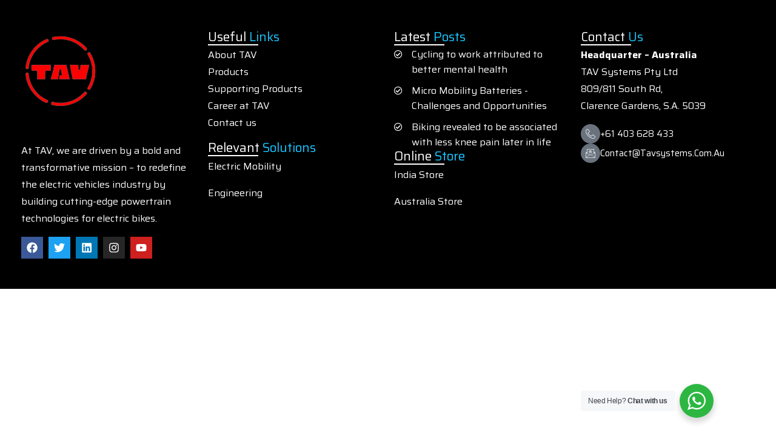

--- FILE ---
content_type: text/html; charset=utf-8
request_url: https://www.google.com/recaptcha/api2/anchor?ar=1&k=6LeSBdgpAAAAAHSycWBa5ydy8-RBNOvUxzzIkV2r&co=aHR0cHM6Ly93d3cudGF2c3lzdGVtcy5jb20uYXU6NDQz&hl=en&v=PoyoqOPhxBO7pBk68S4YbpHZ&theme=light&size=normal&anchor-ms=20000&execute-ms=30000&cb=ddt9ye8xxk6j
body_size: 49456
content:
<!DOCTYPE HTML><html dir="ltr" lang="en"><head><meta http-equiv="Content-Type" content="text/html; charset=UTF-8">
<meta http-equiv="X-UA-Compatible" content="IE=edge">
<title>reCAPTCHA</title>
<style type="text/css">
/* cyrillic-ext */
@font-face {
  font-family: 'Roboto';
  font-style: normal;
  font-weight: 400;
  font-stretch: 100%;
  src: url(//fonts.gstatic.com/s/roboto/v48/KFO7CnqEu92Fr1ME7kSn66aGLdTylUAMa3GUBHMdazTgWw.woff2) format('woff2');
  unicode-range: U+0460-052F, U+1C80-1C8A, U+20B4, U+2DE0-2DFF, U+A640-A69F, U+FE2E-FE2F;
}
/* cyrillic */
@font-face {
  font-family: 'Roboto';
  font-style: normal;
  font-weight: 400;
  font-stretch: 100%;
  src: url(//fonts.gstatic.com/s/roboto/v48/KFO7CnqEu92Fr1ME7kSn66aGLdTylUAMa3iUBHMdazTgWw.woff2) format('woff2');
  unicode-range: U+0301, U+0400-045F, U+0490-0491, U+04B0-04B1, U+2116;
}
/* greek-ext */
@font-face {
  font-family: 'Roboto';
  font-style: normal;
  font-weight: 400;
  font-stretch: 100%;
  src: url(//fonts.gstatic.com/s/roboto/v48/KFO7CnqEu92Fr1ME7kSn66aGLdTylUAMa3CUBHMdazTgWw.woff2) format('woff2');
  unicode-range: U+1F00-1FFF;
}
/* greek */
@font-face {
  font-family: 'Roboto';
  font-style: normal;
  font-weight: 400;
  font-stretch: 100%;
  src: url(//fonts.gstatic.com/s/roboto/v48/KFO7CnqEu92Fr1ME7kSn66aGLdTylUAMa3-UBHMdazTgWw.woff2) format('woff2');
  unicode-range: U+0370-0377, U+037A-037F, U+0384-038A, U+038C, U+038E-03A1, U+03A3-03FF;
}
/* math */
@font-face {
  font-family: 'Roboto';
  font-style: normal;
  font-weight: 400;
  font-stretch: 100%;
  src: url(//fonts.gstatic.com/s/roboto/v48/KFO7CnqEu92Fr1ME7kSn66aGLdTylUAMawCUBHMdazTgWw.woff2) format('woff2');
  unicode-range: U+0302-0303, U+0305, U+0307-0308, U+0310, U+0312, U+0315, U+031A, U+0326-0327, U+032C, U+032F-0330, U+0332-0333, U+0338, U+033A, U+0346, U+034D, U+0391-03A1, U+03A3-03A9, U+03B1-03C9, U+03D1, U+03D5-03D6, U+03F0-03F1, U+03F4-03F5, U+2016-2017, U+2034-2038, U+203C, U+2040, U+2043, U+2047, U+2050, U+2057, U+205F, U+2070-2071, U+2074-208E, U+2090-209C, U+20D0-20DC, U+20E1, U+20E5-20EF, U+2100-2112, U+2114-2115, U+2117-2121, U+2123-214F, U+2190, U+2192, U+2194-21AE, U+21B0-21E5, U+21F1-21F2, U+21F4-2211, U+2213-2214, U+2216-22FF, U+2308-230B, U+2310, U+2319, U+231C-2321, U+2336-237A, U+237C, U+2395, U+239B-23B7, U+23D0, U+23DC-23E1, U+2474-2475, U+25AF, U+25B3, U+25B7, U+25BD, U+25C1, U+25CA, U+25CC, U+25FB, U+266D-266F, U+27C0-27FF, U+2900-2AFF, U+2B0E-2B11, U+2B30-2B4C, U+2BFE, U+3030, U+FF5B, U+FF5D, U+1D400-1D7FF, U+1EE00-1EEFF;
}
/* symbols */
@font-face {
  font-family: 'Roboto';
  font-style: normal;
  font-weight: 400;
  font-stretch: 100%;
  src: url(//fonts.gstatic.com/s/roboto/v48/KFO7CnqEu92Fr1ME7kSn66aGLdTylUAMaxKUBHMdazTgWw.woff2) format('woff2');
  unicode-range: U+0001-000C, U+000E-001F, U+007F-009F, U+20DD-20E0, U+20E2-20E4, U+2150-218F, U+2190, U+2192, U+2194-2199, U+21AF, U+21E6-21F0, U+21F3, U+2218-2219, U+2299, U+22C4-22C6, U+2300-243F, U+2440-244A, U+2460-24FF, U+25A0-27BF, U+2800-28FF, U+2921-2922, U+2981, U+29BF, U+29EB, U+2B00-2BFF, U+4DC0-4DFF, U+FFF9-FFFB, U+10140-1018E, U+10190-1019C, U+101A0, U+101D0-101FD, U+102E0-102FB, U+10E60-10E7E, U+1D2C0-1D2D3, U+1D2E0-1D37F, U+1F000-1F0FF, U+1F100-1F1AD, U+1F1E6-1F1FF, U+1F30D-1F30F, U+1F315, U+1F31C, U+1F31E, U+1F320-1F32C, U+1F336, U+1F378, U+1F37D, U+1F382, U+1F393-1F39F, U+1F3A7-1F3A8, U+1F3AC-1F3AF, U+1F3C2, U+1F3C4-1F3C6, U+1F3CA-1F3CE, U+1F3D4-1F3E0, U+1F3ED, U+1F3F1-1F3F3, U+1F3F5-1F3F7, U+1F408, U+1F415, U+1F41F, U+1F426, U+1F43F, U+1F441-1F442, U+1F444, U+1F446-1F449, U+1F44C-1F44E, U+1F453, U+1F46A, U+1F47D, U+1F4A3, U+1F4B0, U+1F4B3, U+1F4B9, U+1F4BB, U+1F4BF, U+1F4C8-1F4CB, U+1F4D6, U+1F4DA, U+1F4DF, U+1F4E3-1F4E6, U+1F4EA-1F4ED, U+1F4F7, U+1F4F9-1F4FB, U+1F4FD-1F4FE, U+1F503, U+1F507-1F50B, U+1F50D, U+1F512-1F513, U+1F53E-1F54A, U+1F54F-1F5FA, U+1F610, U+1F650-1F67F, U+1F687, U+1F68D, U+1F691, U+1F694, U+1F698, U+1F6AD, U+1F6B2, U+1F6B9-1F6BA, U+1F6BC, U+1F6C6-1F6CF, U+1F6D3-1F6D7, U+1F6E0-1F6EA, U+1F6F0-1F6F3, U+1F6F7-1F6FC, U+1F700-1F7FF, U+1F800-1F80B, U+1F810-1F847, U+1F850-1F859, U+1F860-1F887, U+1F890-1F8AD, U+1F8B0-1F8BB, U+1F8C0-1F8C1, U+1F900-1F90B, U+1F93B, U+1F946, U+1F984, U+1F996, U+1F9E9, U+1FA00-1FA6F, U+1FA70-1FA7C, U+1FA80-1FA89, U+1FA8F-1FAC6, U+1FACE-1FADC, U+1FADF-1FAE9, U+1FAF0-1FAF8, U+1FB00-1FBFF;
}
/* vietnamese */
@font-face {
  font-family: 'Roboto';
  font-style: normal;
  font-weight: 400;
  font-stretch: 100%;
  src: url(//fonts.gstatic.com/s/roboto/v48/KFO7CnqEu92Fr1ME7kSn66aGLdTylUAMa3OUBHMdazTgWw.woff2) format('woff2');
  unicode-range: U+0102-0103, U+0110-0111, U+0128-0129, U+0168-0169, U+01A0-01A1, U+01AF-01B0, U+0300-0301, U+0303-0304, U+0308-0309, U+0323, U+0329, U+1EA0-1EF9, U+20AB;
}
/* latin-ext */
@font-face {
  font-family: 'Roboto';
  font-style: normal;
  font-weight: 400;
  font-stretch: 100%;
  src: url(//fonts.gstatic.com/s/roboto/v48/KFO7CnqEu92Fr1ME7kSn66aGLdTylUAMa3KUBHMdazTgWw.woff2) format('woff2');
  unicode-range: U+0100-02BA, U+02BD-02C5, U+02C7-02CC, U+02CE-02D7, U+02DD-02FF, U+0304, U+0308, U+0329, U+1D00-1DBF, U+1E00-1E9F, U+1EF2-1EFF, U+2020, U+20A0-20AB, U+20AD-20C0, U+2113, U+2C60-2C7F, U+A720-A7FF;
}
/* latin */
@font-face {
  font-family: 'Roboto';
  font-style: normal;
  font-weight: 400;
  font-stretch: 100%;
  src: url(//fonts.gstatic.com/s/roboto/v48/KFO7CnqEu92Fr1ME7kSn66aGLdTylUAMa3yUBHMdazQ.woff2) format('woff2');
  unicode-range: U+0000-00FF, U+0131, U+0152-0153, U+02BB-02BC, U+02C6, U+02DA, U+02DC, U+0304, U+0308, U+0329, U+2000-206F, U+20AC, U+2122, U+2191, U+2193, U+2212, U+2215, U+FEFF, U+FFFD;
}
/* cyrillic-ext */
@font-face {
  font-family: 'Roboto';
  font-style: normal;
  font-weight: 500;
  font-stretch: 100%;
  src: url(//fonts.gstatic.com/s/roboto/v48/KFO7CnqEu92Fr1ME7kSn66aGLdTylUAMa3GUBHMdazTgWw.woff2) format('woff2');
  unicode-range: U+0460-052F, U+1C80-1C8A, U+20B4, U+2DE0-2DFF, U+A640-A69F, U+FE2E-FE2F;
}
/* cyrillic */
@font-face {
  font-family: 'Roboto';
  font-style: normal;
  font-weight: 500;
  font-stretch: 100%;
  src: url(//fonts.gstatic.com/s/roboto/v48/KFO7CnqEu92Fr1ME7kSn66aGLdTylUAMa3iUBHMdazTgWw.woff2) format('woff2');
  unicode-range: U+0301, U+0400-045F, U+0490-0491, U+04B0-04B1, U+2116;
}
/* greek-ext */
@font-face {
  font-family: 'Roboto';
  font-style: normal;
  font-weight: 500;
  font-stretch: 100%;
  src: url(//fonts.gstatic.com/s/roboto/v48/KFO7CnqEu92Fr1ME7kSn66aGLdTylUAMa3CUBHMdazTgWw.woff2) format('woff2');
  unicode-range: U+1F00-1FFF;
}
/* greek */
@font-face {
  font-family: 'Roboto';
  font-style: normal;
  font-weight: 500;
  font-stretch: 100%;
  src: url(//fonts.gstatic.com/s/roboto/v48/KFO7CnqEu92Fr1ME7kSn66aGLdTylUAMa3-UBHMdazTgWw.woff2) format('woff2');
  unicode-range: U+0370-0377, U+037A-037F, U+0384-038A, U+038C, U+038E-03A1, U+03A3-03FF;
}
/* math */
@font-face {
  font-family: 'Roboto';
  font-style: normal;
  font-weight: 500;
  font-stretch: 100%;
  src: url(//fonts.gstatic.com/s/roboto/v48/KFO7CnqEu92Fr1ME7kSn66aGLdTylUAMawCUBHMdazTgWw.woff2) format('woff2');
  unicode-range: U+0302-0303, U+0305, U+0307-0308, U+0310, U+0312, U+0315, U+031A, U+0326-0327, U+032C, U+032F-0330, U+0332-0333, U+0338, U+033A, U+0346, U+034D, U+0391-03A1, U+03A3-03A9, U+03B1-03C9, U+03D1, U+03D5-03D6, U+03F0-03F1, U+03F4-03F5, U+2016-2017, U+2034-2038, U+203C, U+2040, U+2043, U+2047, U+2050, U+2057, U+205F, U+2070-2071, U+2074-208E, U+2090-209C, U+20D0-20DC, U+20E1, U+20E5-20EF, U+2100-2112, U+2114-2115, U+2117-2121, U+2123-214F, U+2190, U+2192, U+2194-21AE, U+21B0-21E5, U+21F1-21F2, U+21F4-2211, U+2213-2214, U+2216-22FF, U+2308-230B, U+2310, U+2319, U+231C-2321, U+2336-237A, U+237C, U+2395, U+239B-23B7, U+23D0, U+23DC-23E1, U+2474-2475, U+25AF, U+25B3, U+25B7, U+25BD, U+25C1, U+25CA, U+25CC, U+25FB, U+266D-266F, U+27C0-27FF, U+2900-2AFF, U+2B0E-2B11, U+2B30-2B4C, U+2BFE, U+3030, U+FF5B, U+FF5D, U+1D400-1D7FF, U+1EE00-1EEFF;
}
/* symbols */
@font-face {
  font-family: 'Roboto';
  font-style: normal;
  font-weight: 500;
  font-stretch: 100%;
  src: url(//fonts.gstatic.com/s/roboto/v48/KFO7CnqEu92Fr1ME7kSn66aGLdTylUAMaxKUBHMdazTgWw.woff2) format('woff2');
  unicode-range: U+0001-000C, U+000E-001F, U+007F-009F, U+20DD-20E0, U+20E2-20E4, U+2150-218F, U+2190, U+2192, U+2194-2199, U+21AF, U+21E6-21F0, U+21F3, U+2218-2219, U+2299, U+22C4-22C6, U+2300-243F, U+2440-244A, U+2460-24FF, U+25A0-27BF, U+2800-28FF, U+2921-2922, U+2981, U+29BF, U+29EB, U+2B00-2BFF, U+4DC0-4DFF, U+FFF9-FFFB, U+10140-1018E, U+10190-1019C, U+101A0, U+101D0-101FD, U+102E0-102FB, U+10E60-10E7E, U+1D2C0-1D2D3, U+1D2E0-1D37F, U+1F000-1F0FF, U+1F100-1F1AD, U+1F1E6-1F1FF, U+1F30D-1F30F, U+1F315, U+1F31C, U+1F31E, U+1F320-1F32C, U+1F336, U+1F378, U+1F37D, U+1F382, U+1F393-1F39F, U+1F3A7-1F3A8, U+1F3AC-1F3AF, U+1F3C2, U+1F3C4-1F3C6, U+1F3CA-1F3CE, U+1F3D4-1F3E0, U+1F3ED, U+1F3F1-1F3F3, U+1F3F5-1F3F7, U+1F408, U+1F415, U+1F41F, U+1F426, U+1F43F, U+1F441-1F442, U+1F444, U+1F446-1F449, U+1F44C-1F44E, U+1F453, U+1F46A, U+1F47D, U+1F4A3, U+1F4B0, U+1F4B3, U+1F4B9, U+1F4BB, U+1F4BF, U+1F4C8-1F4CB, U+1F4D6, U+1F4DA, U+1F4DF, U+1F4E3-1F4E6, U+1F4EA-1F4ED, U+1F4F7, U+1F4F9-1F4FB, U+1F4FD-1F4FE, U+1F503, U+1F507-1F50B, U+1F50D, U+1F512-1F513, U+1F53E-1F54A, U+1F54F-1F5FA, U+1F610, U+1F650-1F67F, U+1F687, U+1F68D, U+1F691, U+1F694, U+1F698, U+1F6AD, U+1F6B2, U+1F6B9-1F6BA, U+1F6BC, U+1F6C6-1F6CF, U+1F6D3-1F6D7, U+1F6E0-1F6EA, U+1F6F0-1F6F3, U+1F6F7-1F6FC, U+1F700-1F7FF, U+1F800-1F80B, U+1F810-1F847, U+1F850-1F859, U+1F860-1F887, U+1F890-1F8AD, U+1F8B0-1F8BB, U+1F8C0-1F8C1, U+1F900-1F90B, U+1F93B, U+1F946, U+1F984, U+1F996, U+1F9E9, U+1FA00-1FA6F, U+1FA70-1FA7C, U+1FA80-1FA89, U+1FA8F-1FAC6, U+1FACE-1FADC, U+1FADF-1FAE9, U+1FAF0-1FAF8, U+1FB00-1FBFF;
}
/* vietnamese */
@font-face {
  font-family: 'Roboto';
  font-style: normal;
  font-weight: 500;
  font-stretch: 100%;
  src: url(//fonts.gstatic.com/s/roboto/v48/KFO7CnqEu92Fr1ME7kSn66aGLdTylUAMa3OUBHMdazTgWw.woff2) format('woff2');
  unicode-range: U+0102-0103, U+0110-0111, U+0128-0129, U+0168-0169, U+01A0-01A1, U+01AF-01B0, U+0300-0301, U+0303-0304, U+0308-0309, U+0323, U+0329, U+1EA0-1EF9, U+20AB;
}
/* latin-ext */
@font-face {
  font-family: 'Roboto';
  font-style: normal;
  font-weight: 500;
  font-stretch: 100%;
  src: url(//fonts.gstatic.com/s/roboto/v48/KFO7CnqEu92Fr1ME7kSn66aGLdTylUAMa3KUBHMdazTgWw.woff2) format('woff2');
  unicode-range: U+0100-02BA, U+02BD-02C5, U+02C7-02CC, U+02CE-02D7, U+02DD-02FF, U+0304, U+0308, U+0329, U+1D00-1DBF, U+1E00-1E9F, U+1EF2-1EFF, U+2020, U+20A0-20AB, U+20AD-20C0, U+2113, U+2C60-2C7F, U+A720-A7FF;
}
/* latin */
@font-face {
  font-family: 'Roboto';
  font-style: normal;
  font-weight: 500;
  font-stretch: 100%;
  src: url(//fonts.gstatic.com/s/roboto/v48/KFO7CnqEu92Fr1ME7kSn66aGLdTylUAMa3yUBHMdazQ.woff2) format('woff2');
  unicode-range: U+0000-00FF, U+0131, U+0152-0153, U+02BB-02BC, U+02C6, U+02DA, U+02DC, U+0304, U+0308, U+0329, U+2000-206F, U+20AC, U+2122, U+2191, U+2193, U+2212, U+2215, U+FEFF, U+FFFD;
}
/* cyrillic-ext */
@font-face {
  font-family: 'Roboto';
  font-style: normal;
  font-weight: 900;
  font-stretch: 100%;
  src: url(//fonts.gstatic.com/s/roboto/v48/KFO7CnqEu92Fr1ME7kSn66aGLdTylUAMa3GUBHMdazTgWw.woff2) format('woff2');
  unicode-range: U+0460-052F, U+1C80-1C8A, U+20B4, U+2DE0-2DFF, U+A640-A69F, U+FE2E-FE2F;
}
/* cyrillic */
@font-face {
  font-family: 'Roboto';
  font-style: normal;
  font-weight: 900;
  font-stretch: 100%;
  src: url(//fonts.gstatic.com/s/roboto/v48/KFO7CnqEu92Fr1ME7kSn66aGLdTylUAMa3iUBHMdazTgWw.woff2) format('woff2');
  unicode-range: U+0301, U+0400-045F, U+0490-0491, U+04B0-04B1, U+2116;
}
/* greek-ext */
@font-face {
  font-family: 'Roboto';
  font-style: normal;
  font-weight: 900;
  font-stretch: 100%;
  src: url(//fonts.gstatic.com/s/roboto/v48/KFO7CnqEu92Fr1ME7kSn66aGLdTylUAMa3CUBHMdazTgWw.woff2) format('woff2');
  unicode-range: U+1F00-1FFF;
}
/* greek */
@font-face {
  font-family: 'Roboto';
  font-style: normal;
  font-weight: 900;
  font-stretch: 100%;
  src: url(//fonts.gstatic.com/s/roboto/v48/KFO7CnqEu92Fr1ME7kSn66aGLdTylUAMa3-UBHMdazTgWw.woff2) format('woff2');
  unicode-range: U+0370-0377, U+037A-037F, U+0384-038A, U+038C, U+038E-03A1, U+03A3-03FF;
}
/* math */
@font-face {
  font-family: 'Roboto';
  font-style: normal;
  font-weight: 900;
  font-stretch: 100%;
  src: url(//fonts.gstatic.com/s/roboto/v48/KFO7CnqEu92Fr1ME7kSn66aGLdTylUAMawCUBHMdazTgWw.woff2) format('woff2');
  unicode-range: U+0302-0303, U+0305, U+0307-0308, U+0310, U+0312, U+0315, U+031A, U+0326-0327, U+032C, U+032F-0330, U+0332-0333, U+0338, U+033A, U+0346, U+034D, U+0391-03A1, U+03A3-03A9, U+03B1-03C9, U+03D1, U+03D5-03D6, U+03F0-03F1, U+03F4-03F5, U+2016-2017, U+2034-2038, U+203C, U+2040, U+2043, U+2047, U+2050, U+2057, U+205F, U+2070-2071, U+2074-208E, U+2090-209C, U+20D0-20DC, U+20E1, U+20E5-20EF, U+2100-2112, U+2114-2115, U+2117-2121, U+2123-214F, U+2190, U+2192, U+2194-21AE, U+21B0-21E5, U+21F1-21F2, U+21F4-2211, U+2213-2214, U+2216-22FF, U+2308-230B, U+2310, U+2319, U+231C-2321, U+2336-237A, U+237C, U+2395, U+239B-23B7, U+23D0, U+23DC-23E1, U+2474-2475, U+25AF, U+25B3, U+25B7, U+25BD, U+25C1, U+25CA, U+25CC, U+25FB, U+266D-266F, U+27C0-27FF, U+2900-2AFF, U+2B0E-2B11, U+2B30-2B4C, U+2BFE, U+3030, U+FF5B, U+FF5D, U+1D400-1D7FF, U+1EE00-1EEFF;
}
/* symbols */
@font-face {
  font-family: 'Roboto';
  font-style: normal;
  font-weight: 900;
  font-stretch: 100%;
  src: url(//fonts.gstatic.com/s/roboto/v48/KFO7CnqEu92Fr1ME7kSn66aGLdTylUAMaxKUBHMdazTgWw.woff2) format('woff2');
  unicode-range: U+0001-000C, U+000E-001F, U+007F-009F, U+20DD-20E0, U+20E2-20E4, U+2150-218F, U+2190, U+2192, U+2194-2199, U+21AF, U+21E6-21F0, U+21F3, U+2218-2219, U+2299, U+22C4-22C6, U+2300-243F, U+2440-244A, U+2460-24FF, U+25A0-27BF, U+2800-28FF, U+2921-2922, U+2981, U+29BF, U+29EB, U+2B00-2BFF, U+4DC0-4DFF, U+FFF9-FFFB, U+10140-1018E, U+10190-1019C, U+101A0, U+101D0-101FD, U+102E0-102FB, U+10E60-10E7E, U+1D2C0-1D2D3, U+1D2E0-1D37F, U+1F000-1F0FF, U+1F100-1F1AD, U+1F1E6-1F1FF, U+1F30D-1F30F, U+1F315, U+1F31C, U+1F31E, U+1F320-1F32C, U+1F336, U+1F378, U+1F37D, U+1F382, U+1F393-1F39F, U+1F3A7-1F3A8, U+1F3AC-1F3AF, U+1F3C2, U+1F3C4-1F3C6, U+1F3CA-1F3CE, U+1F3D4-1F3E0, U+1F3ED, U+1F3F1-1F3F3, U+1F3F5-1F3F7, U+1F408, U+1F415, U+1F41F, U+1F426, U+1F43F, U+1F441-1F442, U+1F444, U+1F446-1F449, U+1F44C-1F44E, U+1F453, U+1F46A, U+1F47D, U+1F4A3, U+1F4B0, U+1F4B3, U+1F4B9, U+1F4BB, U+1F4BF, U+1F4C8-1F4CB, U+1F4D6, U+1F4DA, U+1F4DF, U+1F4E3-1F4E6, U+1F4EA-1F4ED, U+1F4F7, U+1F4F9-1F4FB, U+1F4FD-1F4FE, U+1F503, U+1F507-1F50B, U+1F50D, U+1F512-1F513, U+1F53E-1F54A, U+1F54F-1F5FA, U+1F610, U+1F650-1F67F, U+1F687, U+1F68D, U+1F691, U+1F694, U+1F698, U+1F6AD, U+1F6B2, U+1F6B9-1F6BA, U+1F6BC, U+1F6C6-1F6CF, U+1F6D3-1F6D7, U+1F6E0-1F6EA, U+1F6F0-1F6F3, U+1F6F7-1F6FC, U+1F700-1F7FF, U+1F800-1F80B, U+1F810-1F847, U+1F850-1F859, U+1F860-1F887, U+1F890-1F8AD, U+1F8B0-1F8BB, U+1F8C0-1F8C1, U+1F900-1F90B, U+1F93B, U+1F946, U+1F984, U+1F996, U+1F9E9, U+1FA00-1FA6F, U+1FA70-1FA7C, U+1FA80-1FA89, U+1FA8F-1FAC6, U+1FACE-1FADC, U+1FADF-1FAE9, U+1FAF0-1FAF8, U+1FB00-1FBFF;
}
/* vietnamese */
@font-face {
  font-family: 'Roboto';
  font-style: normal;
  font-weight: 900;
  font-stretch: 100%;
  src: url(//fonts.gstatic.com/s/roboto/v48/KFO7CnqEu92Fr1ME7kSn66aGLdTylUAMa3OUBHMdazTgWw.woff2) format('woff2');
  unicode-range: U+0102-0103, U+0110-0111, U+0128-0129, U+0168-0169, U+01A0-01A1, U+01AF-01B0, U+0300-0301, U+0303-0304, U+0308-0309, U+0323, U+0329, U+1EA0-1EF9, U+20AB;
}
/* latin-ext */
@font-face {
  font-family: 'Roboto';
  font-style: normal;
  font-weight: 900;
  font-stretch: 100%;
  src: url(//fonts.gstatic.com/s/roboto/v48/KFO7CnqEu92Fr1ME7kSn66aGLdTylUAMa3KUBHMdazTgWw.woff2) format('woff2');
  unicode-range: U+0100-02BA, U+02BD-02C5, U+02C7-02CC, U+02CE-02D7, U+02DD-02FF, U+0304, U+0308, U+0329, U+1D00-1DBF, U+1E00-1E9F, U+1EF2-1EFF, U+2020, U+20A0-20AB, U+20AD-20C0, U+2113, U+2C60-2C7F, U+A720-A7FF;
}
/* latin */
@font-face {
  font-family: 'Roboto';
  font-style: normal;
  font-weight: 900;
  font-stretch: 100%;
  src: url(//fonts.gstatic.com/s/roboto/v48/KFO7CnqEu92Fr1ME7kSn66aGLdTylUAMa3yUBHMdazQ.woff2) format('woff2');
  unicode-range: U+0000-00FF, U+0131, U+0152-0153, U+02BB-02BC, U+02C6, U+02DA, U+02DC, U+0304, U+0308, U+0329, U+2000-206F, U+20AC, U+2122, U+2191, U+2193, U+2212, U+2215, U+FEFF, U+FFFD;
}

</style>
<link rel="stylesheet" type="text/css" href="https://www.gstatic.com/recaptcha/releases/PoyoqOPhxBO7pBk68S4YbpHZ/styles__ltr.css">
<script nonce="ujN-kzu6JGrlEini2lomOA" type="text/javascript">window['__recaptcha_api'] = 'https://www.google.com/recaptcha/api2/';</script>
<script type="text/javascript" src="https://www.gstatic.com/recaptcha/releases/PoyoqOPhxBO7pBk68S4YbpHZ/recaptcha__en.js" nonce="ujN-kzu6JGrlEini2lomOA">
      
    </script></head>
<body><div id="rc-anchor-alert" class="rc-anchor-alert"></div>
<input type="hidden" id="recaptcha-token" value="[base64]">
<script type="text/javascript" nonce="ujN-kzu6JGrlEini2lomOA">
      recaptcha.anchor.Main.init("[\x22ainput\x22,[\x22bgdata\x22,\x22\x22,\[base64]/[base64]/[base64]/bmV3IHJbeF0oY1swXSk6RT09Mj9uZXcgclt4XShjWzBdLGNbMV0pOkU9PTM/bmV3IHJbeF0oY1swXSxjWzFdLGNbMl0pOkU9PTQ/[base64]/[base64]/[base64]/[base64]/[base64]/[base64]/[base64]/[base64]\x22,\[base64]\\u003d\x22,\x22w5V/Nh1DwpnDq07Dl8OUZcOfw4ADwpdaJsOSbsOOwqAtw5wkcg/DuBNDw5vCjg8xw6sYMhDCr8KNw4HCg3fCtjRmWsO+XR/CjsOewpXCjcOSwp3CoVAOI8K6wog5bgXCmMOkwoYJAjwxw4jCocKACsODw7ladAjCvcKGwrk1w5NnUMKMw7jDscOAwrHDiMOlfnPDg0JAGnHDhVVccCQDc8Ozw5E7bcKIWcKbR8Osw68YR8KTwrAuOMK/ccKfcWciw5PCocK/fsOlXh8lXsOgQ8OPwpzCsxoEVgZWw7VAwofCtcKow5cpA8OEBMOXw6Adw4DCnsOowrNgZMOzbsOfD0/[base64]/VyXDoMKsA8KcXgTDtgsENkfCpyNSw4PCvB/[base64]/w5RJwqpYw45ow7vCqcKZNcKEwqHDk8K9WV4cUwrDjmRXB8KwwrsReU0bYUjDpXPDrsKfw7AsLcKRw48CesOqw7/Dt8KbVcKOwrZ0wotVwpzCt0HCrAHDj8O6G8Ksa8KlwoTDg3tQSGcjwoXCoMOeQsOdwqM4LcOxWwrChsKww6DCsgDCtcKTw7fCv8ODIcOWajRcYcKRFR4lwpdcw5bDlwhdwqxiw7MTcR/[base64]/DmMO+ClXCpC8uw7rCp8KuVsKPw6pjw4HDscOpBhdvCMOCw63Cg8OrfVsbeMOPwqNBwqXDvW7CjMOPwpZeEcKaeMOWAMKNworCkMODQWcNw4IZw5UBwqbCkE/ChsKrOMObw4nDrTs9wq1rwqt8wpBBwo/DnHDDiljCnE12w4zCrcO3wrfDiHXDscOaw4bDn33CuDDCmA/DrcOrU1LDsADDhMKxw5XCm8KlK8Kdc8KXOMOrN8OKw6bCrMO6wq3CsGQNIAozTkx6U8KYLsOpw5/DhcOOwqlSwobDomoSFcKwFX0UKMO4Dn5+w44Fwpk/HsK5UsOOIMOGWcOEH8KPw78uRm/Dq8Ouw4kKScKQwqZ2w73CnU/CisOWw4fCpcK4w47Di8ODw5M+wq97VsOawqJLWD3DgcO3CcKVw784wpbCgmPCosKTw5DDtg7Cp8KjbxQlwoPDkUshdCF/Tj1tchJ0w5zDm2tvHMOnfsOsMj0vU8Ksw4rDsWFyWkfCoT5sbVU0DVbDgmPDnCPCmSbClsK6GsO5bsK0FMO4EMOzTj8/MgNaQcK7FE9Cw7fCjMK3Q8KFwqRDw6Y4w5nCmcO4woIxwpnCvm7CnMOWA8KmwoNhHAQSIxXCvi1EIQvDh1bClXlfwrUxwprDsgoMbsOVGMOrAMOlw43Dpl4nHn/CssK2wr4aw6V6wo/DksKHw4Z5EW91KsKdVsKYw6JLw4FHw7I8S8KrwpZJw7RMwpwkw6TDpsOWJsOhQwZZw4PCsMORKMOmJyDCiMOjw6bDj8Kbwrc3HsK3wqvCrjzDvsKEw43DhsOYW8Oewr/CmMO3AcKnwp/Dp8OlVsKAwrw1CMKcwprCksK2cMOdEsKpFSzDqHMpw5Bzw47CusKMBMKrw4fDm01PwpTCrcKzwohRN2jCj8KPYMOrwo3ChFLDrDwjw4BxwpIiw7k8FgfCuSY5w4fDv8OSZcKiSDPChcKuwqVqw6nDqSgYwrlSB1XCmzfCjWV6wp1Fw69lwoJxM17DjMOnw4UEYio/[base64]/CtsKnXMOsTMO8FCHDhnvCsMKJeHfCh8O0woXDhcO5NWY5DVYrw5lywqBqw6JHwrRVInDCpkXDuAbCtG8HVMOTPwYzwqM6wrXDqx7CkcOpwrBsRMKRXwLDtj3CoMK0fn7CujDCmzU8Y8OScEIKbXrDrcOxw6o/woY3WsOUw5zCh2bDgMO5wpgvwqHCgk7DuQgkYxLClFkLUcKjM8OiJMOSLcOxNcOHQj7Du8K8N8O1w57DjcKed8KGw5FXLFzCllrDiSjCssOFwqtWL0fCnwjCmlIrwq8Gw7xdw7oEMV1+wqhibsKRwopVwrpaQn3Cs8KSwqjCm8KjwqMdOQ3DmxJoK8OFbMOMw78qwp/ChcOdGsO/w4fDknjDuEjChmPCknPDhMKqJ1LDhRhJP2nCv8Oww7DDtcKQw7zChsOnwpzCgztPIn9EwpvDrgR1eFsEHVsUAcOmw7fCukJXwq3Dpm5Zwp5nYsKrMsONwofCqsO/[base64]/[base64]/[base64]/ZzrDusKoLHllEsO6w4PCui/Dp0dkMsK1XxrCnsKWYGIeXMKFwpvDmcKDOxI6wrrDqkTDmcKHwpTDksOiw4pnw7XCiBB0wqlbwrhYwp41dC/[base64]/[base64]/Dn8K3L8KobcKMQz3CrnJBwqzDp3zCv17CoGcEwrvCl8OHwqDDglgLcMOiw4J8Kw4Qwq1vw44SGcO2w4UhwoYiDWkiwol9dcODw5DDkMOlwrUnAsOkwqjDisOkwrh+GivCt8O4Q8K9Sy/[base64]/[base64]/wpF7w73DrsK/aREOw6DCm8K7w7QzSsOOawcGw6IFbnDDgMOgw6VxeMK9UAlfw7/Co1lEUDR/GsO9wp/Dr0Zuwr8HRcKfGMOGwpLDhXvCrCDDhMOvTsK2FDbCpMKywpLCpE4Uwpddw7MEBcKZwoMgeDzClWx/eBNQasKuwpvCtw9BD2pVwpTCuMKufsOUwpjDq3DDrUXDrsOowoscAxdiw6oAOsKRN8O6w77DrV1wXcKDwp0NScOMwqjCpD/DqHHCiXAGa8OWw6M+wpN/wp5DaUXCmsOzSl8NFMKcdEo7wr8BOm7Cj8KKwpMvdMOAw5ofwpbCmcKtw4cxw47Cnz/Ci8OGwq4uw43Ci8KJwpJaw6B/XcKeJsKvGiEKwrbDv8O8w5/DiFDDnT00wqLDjiMUEcObRGIsw4gnwrF6FxjDqDMHw4l2wpnDl8KbwpTCiSpjG8OqwqzCu8KkE8K4bMOKw5oOw7zCgMKTZ8OsScOQN8KBUiPDqCdGwqnCocKfw57Dg2fCs8OQw44yClDDvy5TwrpYO0DCgy3CusOdcAVjdcKSOcKCw4/Dp0Biw5fCsTjDpF7DgcOUwp5wSFnCu8K/YxNzwqEiwqMow4PCnMKLTiFrwoPCpcKUw5pBUzjDvsOaw5PCvWRcw5LCi8KaJB5zVcOtF8Ojw6XDszDCjMO8wqLCssOBNsKiWMKnJMOaw5/CpWXCv3ZQwonCqRlBAT4tw6MiMDAXwqrDkhXDr8KiXMKMV8OSKcKXwojCtsKjZMOSwrXCqsOORcOHw5vDtsK+CALDoSvDoXnDqlBWZQ8WwqbDhjHCsMOrw4/DrMOtwr5Lb8OTwohnE2tmwplowp5yw6bDgR4+wrfCkAslHcO3wrbChsOJaHTCqMO4K8OIIMO8LxsId3XCssKafMKuwqNtw4XCug0UwqQZw5/Cv8OFSydmbzUYwp/Dgx/Ct0/Cm3nDpcOQPcKVw63DkizDvMOabAHDk0tOw4VkX8KMworDjsKZPMOYwqLCrsKAAGfCi1bCkBTCmEnDhS8Vw7UKacOhfsKPw6o/U8Kcw6vCh8K/[base64]/[base64]/Cu2sPBxnCgE3Do8OqasOQwqBwwq7DiMO1wqrDkcO/El9iWVfDqwclwo/[base64]/CjTTCnxXCsjJQK0bCtsKCdTN5woTCt2vDj8O5PsKcF0Jee8O6ZcKaw6PCvnTCksKjFsO0w6bCnsKPw5VfBVnCrMKhw6xfw53DpcODOsKtSMK/wpTDu8O8wq82TMKqT8K7UsOKwo43w7NaTmJVWj/CicKOFWPDhMOyw7RNw4TDisOUY2DDpltZw6nCphokOWY5AMKdcsKgRUhiw63Dr3pNwqrCny5eecKybAjDhsO+wqMOwrx4wo4Aw4bCnsKWwoPDpXjCnlc/w6p2SMOdSmTDosK9KsOtEBDDrwYYw4PCqGPCm8OYw53CoEEeAwbCp8Kxw7lsdsK5wqRPwp3DqzfDnQsUwp4aw74qwo/DoSZlw68PN8KGbi9bEAvDlcO6ei/Cj8OTwph3wqtdw73DssO+w5JxWcKRw71GVynDgMK/wrcXw546S8OfwrlnAcKZwpXCqWXDhEzCqsOCwoxQYVIkw7pIRMK7aUwIwrEPVMKDwpTCoiZLC8KAFMOrIMK1D8O7MC/DsmbDoMKFQcKIV29rwod9BnPCvMKxw607FsOGb8Knw47DsV7CvQ3CrllZV8OAZ8KWwo/[base64]/CksOjC8OdEMKhIcKIM1VYwpvCg2XClA7DiRfCo0DCq8KTfcOWGF8AGVFgHcO2w6xHw4RFd8KHwqXCqzE/XGYQwrnCrUBSfjXDpnAGwqnChjsDDcK7TMKwwp/DmxJ9woQtw5bCvcKqwoXCuz88wqluw4JXwrPDkgNtw7QeNiEYwoYLE8OIw4bCtVwdw70ZKMOAwpfDmMOtwo7Cnnl8UlsWGB/CpMKyfCTDhD5Ge8KtH8Kew5Ypw4LDrMOmJEpcRcKdZcONGMOfwo0rw6vDo8OpPsKqH8Kgw7txGhxIw50Bwr1PJhsTDQzCrsKaaRPDtsO8wpbDriXDgsO+w5bDrBsfCD45w4TCrsO0MXZFw6ZvOn87FgvCjTwywo7DscO/An0RfUE3w67CmyLCjjHCt8K+w7bCowhSw5czw6w1c8Kww4HDsnB2wrQMLU9fw7cCB8OSIhfDhwQyw78Dw5/Cg1VmFyJkwo0aIMKPHGZ3LsKPV8KRP2lUw43DvMKuwptYJnPCrxfClVfDo3t5FzHCjzvClsO6AMODwq8baBoIw7QWEwTCrhFWUSBXJjF6CgYUwqF/w4h1wooyCcKiEcKwdELCmjNxNgzCn8OWwojCl8O/woJ8MsOeHUPDtVvDtFFNwqh9c8OSCQZCw7Y2wp3Dl8OawqRQb0MSwoQzX1DDqsKzRR8SeltNUElFaxRrw7tWwrjCqAQZw50Ww400w7Aawrw/w4k+wqs8w6vDvRPCiDtMw6rDqGhnLiY1cnsVwptOLW8uSEbChcOtw7vCi0zDiGDDlG/DkSRrJ1VZQ8OmwqHDqwZubMOdw4d4w77CvcOuwq0aw6NaB8O1GsKsKSTCscKew7x3LcKRw6hnwpLCownDrsOvfS/[base64]/DocOhLkTCkWkXwp5fw5UGT8O1Rwodw5XCp8KTNcKgw4Adw75mfRUufAzDgXAGJ8KxThvDlsOHYsK2S3Q4N8KGIMKcw4bDrh/DsMOGwpoHw6NrI0pfw4LCsggfRsKRwpEpwo/Cg8K4AVM7w6DDiG8+wrXDnEVvOV7CplPDt8OvRmBYw4HDlMOLw5EtwoPDjmbCuErCoEPDhWAlDVLCi8Kmw5d2NsKPOAJPwrc+wq02w6LDmgkJAMOtwpvDhMK+wozDjcKXGsK8EsOpHMOwRcKABcK/w7nDlsKyZMOIPGZRwqbDtcKaHMKuGsOeHWHCsyXDpMO9w4nDlsOtAnF1w6zDisKCwqxfw4jDmsOCwpLDmsOEJGnDixbComXDgAHCj8Kkd37DlH4LRMO5w6UXMMOiGsO9w40Hw6nDhUfDkj04w6/[base64]/ChcKOS8KXKD/ClsOZRgF9fXk0wrw7LMKIw4HCvsKEw5lgXsO6HXEXwo7DnCpYa8OrwonCjkoWRD54w5fDmcOfLcObwqrCtxFjIsKZQVrDlFfCvUsLw4c1VcOYDMO1w4PCnBbCnWQnVsKqwp4jSMKiw7/[base64]/BzrCkMOPwqrDvsOuw69AKnZjwqrCosKcw4N8JcKRw7zDi8K/LsOhw5jDp8K4wqHCkEo+dMKWwoBFw55+CsK/wprCu8KUbCrCp8KNDwHCrsKGXxXCu8KdwrjCt0fDuwTCt8ODwqhsw5rCt8OlAVzDlwXCkX3Ds8O5wr/CjzbDrW4qw5k6OcOlVMO8w6PDnmHDph/Dq2LDlQt6MFsIwpcgwq7CszwaUcOCFMOfw4htfRQNwrUQKHjDmR/DqMOWw6PDv8KuwqoRw5NZw5pILMKZwqkpwp3DucKDw50cw77CtcKGa8OqcsOiM8OxNzZ4wpcXw6AmYMO0wq0bdhXDqcKAOMKrRwbCs8OswovDjgXCs8K1w7AqwpU7w4Anw5jCuw40IcKiLkVXKMKFw5YsNyMDwrrCpR/ClgtOw6DDtGLDsBbCmn5Aw5oVwqTDs2l5A0zDtWfCuMKZw7Brw71EEcKWw5TDmmHDncO3woF/w7nDtMOhw6LCvDzDr8Ovw5UZUsOmThvCssOvw6VBdktfw60paMO/wq/CiHzDm8OSw77CtjzDq8O/NXjDoWDCphHClRcoGMK2fcKtQsKTU8KVw7Y7TcKQZV9lwphwMsKYw5bDpDweE0NmcB0ew6fDosK/[base64]/CsMOmCsOOfi0HBsOkwqkyw4pmMMOhO0M5wofCmUgHL8KIAXjDvHfDpsK+w5fCklhNesK4AMKEP03DqcO2KyrCkcOnTUzCrcKfQCPDqsK/ID3CgCLDtSDCpT7DvXnCsT8CwpzCnMK4T8Kzw5QLwopFwr7CgMKUU1VRLCN1wrbDpsKkw4wpwqbCu2zCniQxXUvDmcKtZB/CpMKVIGHCqMKCXU7CggfCsMOxVjjDiDfCt8K2wq1RL8OlAgo/w6BowpTCnsKSw4tpACEtw7HDvMKIGsOKwpbCicOPw6tlwqoGMx93Gw/DncKXbmfDnMO+wo/CiHnCkRTCpsKuf8Kww49bwrLDt3ZwYlgIw67DshLDh8KtwqDCumoKw6g3w5RsV8OBwq7DmsOnD8KDwrN/w4h/w54/HUp6FwLCkE/CgG3DqMOjPsOxBClUw4NVMsOhVytbw67Dj8KxakjDuMKqN2N1SMK/c8O2CFPDoEEsw4NzEF/DiQgsM3bChMKmP8KGw7LDkA5zw74Gw71Pwo/CvCZYwoLDrMOqwqNPwozDoMODw4EdDMKZwp7DhRwfSsKQGcOJJjM6w5JdbT/[base64]/DqDsgw7/Dtm8/woLCl1vCoG1Pw4PCosO8w55yBw7Cp8O7wosuasO7H8KfwpMXAcOrLE4GdmvCu8K2XMOcZ8OaNQx7dMOhM8OEe0R6bivDgcOCw6FNTMOve1EIMmwrw6HCrMKyW2XDnCLDkC/DhC3CjcKuwpAHNsOUwp7CpgnCncOyaAHDhExefDFOVMKGVsKmVhzDiDR/w4sBVjPDm8KcworCvsK5e1whw6fDnxBHdxrDu8KjwqzCssOsw7jDqsKzwqXDgcOXwpN8R0/CkcOKLGcBVsO5w5Ytwr7DqcO9wqXDtkPDicKiwrHCtcKlwrgoX8KuKVrDqsKvScKMQsOpw7LDuUt2wo5JwpsLV8KdVQrDj8KUw7rCsX3Dv8KMwo/CnsOvbD0ow4DCjMKPwp3Du1p2w6R1SMKOwroNIcOkwolzwqFoWXAHelbDiXp7ZEJqw41LwrLCvMKIwqDDgU9twrhXw7oxbEoMwqLDscOyR8OzQcKsUcKMWGwUwqAhw4vDuHvClz7Cr0lkPsKFwopvE8KHwoRWwrzDpWHDumILwqzDnMKww7jCoMO/I8Opw53Dp8KRwrdeYcKbMhlWw5TCscOkwrzCg1MnHDdlMsK4JCTCr8K8Wi/[base64]/CpMKbY8OKT8Kxwq3DtcKzMkEkw53DrApYX8KjwqoOLhXDqggjw6tWJyZuwqXCjS94wo3DgsOOfcKEwozCuzTDhFYtwoPDjg9UUTtdOXHDhD5xJ8OkfkHDtMOxwohITgRAwopewoc6CmXCqsKcdFl3DWM5wqHCs8O+OnrCqz3DmHwUVsOmbcK1w50ewqbCmcOBw7/CuMOcwoEUMcKvwrtnNMKbw6PCi3zCjcOcwp/CoXtAw4PCoknCuwTCjsOPOwXCsndcw43DmhF4w6PDg8Kqw5TDtiTCoMOaw6MHwpTDj0bCjsOgcz4Mw5nDghTDh8K0P8KjXMOvZyzDrHlXWsKsQsOlOhjCncO6w69jWXrDoGR1YsKjwrXCmcKRIcOmZMOpO8KbwrbCkmXCpk/DpsO1Z8O6wpR0wpDCgiBmShPDuA3Cp3hpeG1VwozCnVTCjsOkDwHDg8KHP8KrD8O/Y0/DlsKswpTDisOzFTPCrH/Dvk0qw5/Cm8Khw7fCtsKGw7NZbQbCncK8wpZVFcKWw7jDky/DpMO+wpbDrRNtQ8KJw5dgKsKiwqzDrWEsPQzDjkw4wqTDlcOTw7JcfyrCjlJww5/Chy4iDFvDkF9FdcOawrlZB8OgRwo3wojCrcKww5zCnsOEw5fDiC/DkcOfw6jCg2nCi8Oxw7LCsMKew65ZNBjDiMKRw53DlMOGJ04DCXHCjMOMw5QDLcKwfsOiw5Nyd8K7w75TwpnCo8OKw6fDj8KHwp/CtXPDizjDs23DgsK8fcK0a8OxdMKvwonCgcOsLmbDtHJqwrN7wr8bw7fCrcOAwoxfwoXChVkfcXwBwp0/w5/DshnDpR99wqbCmw5zKkfDsXVZwqLDrhvDs8OQa09JHMO9w57Cj8K8w40EM8Kmw5HClDPCjBzDpUIZw79scAI7w4FzwowKw5o2HMKBaz7Dr8OjcSfDtUfCmC7Dv8K8RwYyw6bCm8OIdQfDn8KEcsKlwpgYN8O/w4gxSllfWgIkwpLCp8K3WMKnw6jCjcOjfsOAw49nLcOEUU7CiEnDi0HCosK4wpPCgAA6wopcFsKdbMKJF8KHPMOUXSjDmcO2wog/HAPDrBw8w5LCjzUjw6h/fWVgwqovw5dkw6vCg8KcTsKBehALw54VF8KiwoDCtsOHSTnCsn82w5c9w43DmcOkA27DocOOa1TDgMOxwrjCosONw5TCtcKffMOTN1XDv8KoFMKVwqITaj/DlcOAwrsgRMK3wqfCnzYoXsOGWMKlwqLDqMK3HT3Ci8KWHsK8w7PDsivCgRXDn8OwEFEQwrvCq8OXeixIw4kwwqV6GMO6w7AVOsOQwrjCsC7CrRMVJ8Kow5nCrglpw6nCgSFFw4cWw7U+w6t4dmHDkhvDgU/DmMOIO8OGEcKjw6PCtMKhwqUHwqTDgMKgMcO5woJawp1weSozCEY9wpHCr8KpLifCrsKsecKvOcKCKlfCl8OFwp7DpUQzey/DoMKyRcO1woUBHzvDgRQ8wpTDtQ3DsXfDiMO5Z8O2YGTDniPDpBvDksOpw6zCr8OPwrjDkyYqwqnCsMKaJcOPwpFkQcO/XMK4w75bLsOKwqZpJsKmwq7Ciw0SeT3Cp8OtMxBTw68Ow7/CiMK+JsK1wrtZw7PCisO/CH9bCsKYH8ODw5/CtkDCoMOUw6TCpMO6PcO9wprDvMKVMDXDp8KcKMOMw40hOBAbMsKBw5xkCcO9wpDDqRTDtMONQgrDti/DhcKwMcOhw77DosKHwpYWw6ldwrAPw6I0w4bDjWlAwqzDgsOxV3ZZw4k/woVtw6w/w5RHJ8KqwrnCmQpSGsKTDsKEw5TDq8K3Jg/Dp3/CncOKP8K/ewXCocOpwpHCqcOVbWvCr0lKwrowwpPCl3dTw5YYGQHDicKjXcOaw4DCqz41wqoJdT3CrgbDvgoJEsODLRLDsCnDl2/DucKKcMOiU2DDkcKOLSMMUsKrLlLDrsKgbcOgccOOw7tZTiHDqMKNJsOmAsO7wqbDmcKKwoHCsE/CmUNfFsKwY3/DlsKfwqsWwqDChcKYwrrDpghcw55BwpLDsUzDtCtKKh9DFcOyw5nDmcOgWMKyRsOybMO+NSZSdQJzJ8KVwoZqBgzDpcKnw6LCmnQkw4/Chk1OJsKIQinDisKCw5DCo8O5WwU+F8KkSybCvycOwp/CvcKdBMKNw4vCqynDpyHDizHCjwbCj8O5wqDDsMKaw61wwqvDp0nDl8OkBT5yw7AcwpDCocOxwrvCqsKBwrg5wqPCrcKSF0vDoHrCr1UlGcOJe8KHKCZwbi3CjnVkw6AvwrfDpxQXwo4tw7VSBBDCrMKZwoTDmcOVTsOjEcOne1/Dq0nDgknCpsKWC3rCnsK9DjAEwoPCvmvCksKywrjDgivDkDkgwq0Ae8OEdQsSwokwNzTDmcO8w7knw6psdA3DuAVEw4kww4XDrHPDlsO1w6htEUPDmTzCmcO/[base64]/DscOLwqXDnsKhMiLDqSg2w5wrN8OiEsOsFyDCjA97fQQkw6/Cn0kmfSZNRsKpK8KEwq4UwqZMRcK/YR7DkFnCtMKOTkrCghdpA8KDwrjChl7DgMKLw65LWxvCucOMwoXDgV43wqTDlV/Dg8Ouw5nCtz7ChUvDksKCw5doAcOCGMKKw65+XE/CnlMNM8OZwpwWwo3DhFPDlFrDhcOxwp/DjknCqcK9w7vDqcKPbSJDEMKmw4rCtcO1FWPDlmrCocKUWXnDqMK0VMOqwr/DoX3DkcKow5/CvBYgw4cAw7vCq8OQwrLCsDR4fy3DtVvDpMKze8KBMBNwNQo0UMK5wolTwqDCkX8Tw49swppMNEl7w6AoQQ/CnH7DtQR4wqt3w4jCpcKDVcOgCRg4wqbCr8OsPwhgwrggw51YWxbDl8O1w5UWQcOSw5bDkgZAMcOgwrLDplBvwolEMMOrXV7CjXTCuMOsw5Zaw7HCtsK/woTCvsK+UkHDj8KVwr47HcOvw7bDs34DwpwQOz4jw4xfw6zCncO+ay0Yw7luw7fCnsKVFcKbw7dNw4w7XcOLwqUkwrjDkxFFLT1rwoY/w4rDncKhworDrEAvwqBTw6/DjnDDisOCwrQfSsOSMzjCl24VLH7DoMOSf8Kww49nRE3CigY3d8OFw7fCu8Kzw7XCtcOHwpXCoMOvMAHCtMKPN8Kew7bCkQRjMcOew4jCv8KUwr3CoG/[base64]/LhLCgMKIw6Y4dFFiwqrDpDHDtG5JFlVIw4fCgxcdYz1LdRXCg1J/w7zDvQPCvXbDtcKGwqrDuG8iwoxGQ8Oxw67DgcOrwr3DpB9Ww5IFw5vCmcKFJX9YwrrDoMO3w5vCqRnCjcOdAjV/[base64]/CncOuw7p/w6bDgcO5wqM7dsKZw4QAwpHCtX/CnsOYwoQdaMOLeQfDt8OLSSZUwptJA0/CksKNw7rDuMKWwqwOWsKQIWEJwrgBw7BEw5fDk0QjHsO/w7rDlsOKw4rCvsKXwqXDhQA2wqLCocOTw54lEsKdwqlvw5LDoFXDhMK4wpbDsSRsw5NbwrTDoQXDssKCwo5cVMOEwqHDgMOTfS3Csz94w6nCn1ViKMOiwrZHG17DtMKyBVDDr8OjC8KkF8ODNMKIC0zCvsOdwqLCmcKRw5zChTQZw4t9w51Jwoc4TMKuwqEfC3/[base64]/ClGttw4Auwq/[base64]/wrNQw5jDtj/Dh0cVLnnCsUjDsTcSw7c1wrrClVY2w6/Do8KIwoQ7L3TDpGrDoMOuCSTDjMOtw7BOAsOYwobCnRw5w4JPwpzCicOpwo0Gw7JOCm/CuA4xw4MjwrzDtMOLJGLDm3YTYBrCvsOhwqZxw7LDh1fCh8Ohw7PCp8OYLGYCw7Nyw5F8QsOmBMK8wpPDvcOrw6rDrcOew64/LVnCqFwXMkhFw49CCsKjw6pLwqhEwq/[base64]/Dq8Kww7vDs0xPMMKsO8K7MXDDjyNPY8ONTsK5wrTCk00oQnLDvsKNwrTCmsKdwpw1eh3CnxrDnFReAwtVwoZgRcOrwq/DjMOkwrHCnMOnwobCh8K3GcONw6QEBMO+KjlFFGLCocOMwoc6wqwcw7IKZcOtw5HDtDVcw70iW3QKw6ttwooTG8OcT8Kdw6HCk8KYwq4Ow6DDkMKvwpbDqMOKZA/DkDvDqA4deBhGJHbDpsO4OsKnbMKfMcOiLMOKbMO8LcOTw7XDnAc0fsKfdFM3w7nClxLCi8O5wqjCp2LDjj0cw68bwqTCu1wIwrbCgMKcwrzDhW3DvXPDqiDCshcaw73CtkoOOcKPXSvDhsOAHMKGw73CpR8VfcKMF1zCuGDCvEwjw4ddwr/CqS3Dlw3DqXbCnhF0asOodcKOC8OpSGXDtsO5wq1jw6HDksOBwonCs8OxwpXDncOswrfDv8OUw6MtYVoqbWLCqMK1FGtWwpw+w6RzwoLCsA7DosONJX/[base64]/w4Eow5fDv8OSI8OfbzjCjjrCpjHCrzE0w6xEwrLDrjIaYMOwK8KIesKGw4dkN3lrABPDqcO3UGU1wpvCgVrCoh/Di8ORRcONw6ktwphcwowkw5/CrjzChgAoOyMufFfCtDrDmT/DlxdkRsOPwoI1w4HDt0HCh8K1wobDqMK5YnPDv8KwwoMnwoLCt8KPwolSa8KTVsOWwprCn8O/[base64]/ChFHDiMODETtbY0UWwoR/wrnDni7CuUlOwoo3SVLCj8KpecOLUsO5wrXDg8K2w53Cmg/Dizsnw6bDhcKRwoZ4Z8KsL3nCqcO5DQDDuj9gw41awqcuXSvCvFBkw6PDrcKHwps9wqI8woPCrhh3ZcKRw4MRw55yw7ccdifDl1/[base64]/SkLCiSxFXShpwonCq8OEeMOeCinDh8K5R8O5w7QvwpjCsVfChsOkwpHDqAzCqsKMwo/DmHXDvlPCpcOUw7bDgMKbDcO5FcK0w7hsIcKdwoIJw6bCsMK8TMO8wpnDjVVCwpvDrBkWw6J7wr/[base64]/UsORwpYpRMKIwoVZw5Vww7tIcnvDh8OOWsO4MlLDisKAwqDDgg9twqI4KEwDwrzDkDfCuMKEw7QHwol4SXTCocOuP8OdVDAyHMO3w5vCjE/Cg0jDtcKoacKvwqNPw4HCoQAUw4gBwrfDosOcNSU5w5NQcsKjAcOxOW5Dw6/[base64]/CsMKrw6DCosOEw6HDnhAywq1rw6HDi8ONw4jDt0LCt8OQw6pnGyETREfDqGsQRR3DrgLDvApFbMOGwqPDpHXDlV9HJsKlw59SLcKcFBvCqMKMwpMuN8K8P1PCtMK/wpHCn8OUwrLColXCjmIZV1IEw7bDs8OHB8K/cgpzacOhw7RSw7fCnMO3wrDDgMKIwonClcKXI3/[base64]/PT4mMG7CqMOBw7M4w43DkVLCmVTDjzzCsMOyW2kBHlU7DVgrRcKew5VvAwh6UsOqKsO4FMOOwpETUlI2YDpjwpXCq8KaWF8WEy/DqsKQwrgyw7vDnFdowqETXxc0DsKTw7sqAMKLOkJWwqfDuMK/w7YQwpwPw5IDBcOKw7bCh8OFM8OeaHtHwp3DtcKuw4nDsmTCmyXDocOaEsOmCExZw7zCl8ODwpsdLUVxwrrDnF3Dt8OhTcKMw7pVbT3CiSfCvzoWwpl1AxR4w5JSw7jDncOBE3XCu0HCrcOeRxbCgiHDgMOQwrJ6wonDuMOqKT7DmkQzPArDlcOlwp/Dh8O1wpNADcO3TcKrwq1eUB4Cd8OnwqYCw6kMNjE1WQcTRsKlw4oYJVIKbnPDu8OuLsK6w5DCin7DoMK/ZDHCswjCl1ZyWMOUw4xWw57CoMKewodXw6Bow6stMDg/K0cdM1LCuMOiaMKWQRs4CMKnwrg/WMO7wrFodcKCL3JNw49iC8ObwpXCisOZXzdbwoRmw6HCrR7CrsKGw65LEwfCtsKfw4LCqx1qBsK1wozDiUzDhsKEw7J5w755ZQvCoMKrwo/CsmbDnMKiCMOCDhIowq7CsjJBex4aw5B4w4jCl8KOwqfDuMOJwqzDokjCmMKtw7Q0w7wIw71AN8KGw5bCoWzClQ7DiR1tR8KfbMK3KFgew4dTVMOcwowPwrtgb8KEw60ew6RUeMK/w6w/[base64]/CuW5Ww5x4NcKpeMOZGsKow5Vlw7LDlEkLw41jw4jCr8K3w5k4w41kwqDDr8OwYic0wpJDN8KyWMObJMOEZATDuBMPfsO4wobCpsOPwpgOwqxbwpNJwoUxwrs3dX/[base64]/DiTIAWsKHwroWw7RpZm7DpG/CiMKDw5vClcKtwrLDnWJRw4jDjUFcw44EdllFf8KvLsKqOcOUwoXCpcKIw6XCjMKFGEczw6pnU8OswqbDonw4ccOBbcO8QMObwp/ChsOsw5PDlWMuT8OoP8K9YXgMwqDCuMOeK8KgOcKQbXZDw5PCujUwOQgywpTDgxLDpMOyw7/DtXHCpcOUIGXCk8OmF8KVwpfCmm5macKpJcO1aMKfN8K4w53CoHLDpcK9eEBTwp99HsOmLV8lAMKbCcOzw4XDp8KYw7PCgMK+LMKeXTBUw6bCgsKPw7ljwprDnVrCjcO6wqvCulnCiEnDl1Iqw5/Ct2Bcw6LChRzDs3ljwpLDmmfDtMOWW1nDmcO5wq5qTMK0NDwqEsKEw7dow5PDgMOuw4zCpDk6W8O6w7vDlMKRwqBbwroKWsKsUUTDnW7ClsKnwpTCgMKmwqZowrzDvF/CpCnDjMKCw7NlSE1KbUfCojTCn0fCgcKAwoXDn8OhHsO/[base64]/DjMOQWsKJw4bCqsOkw6F5IgHDssO4X8Kxw7FHAcO6wog0wqjCiMOdIsK/w5tUw6gjSsKFclbCvsKtwpRdwojCtcKtw7jDmcOwCirDgcKLGgrCulfDtnnCi8K+w5d2asOwTWVBKxFDHVUUw4XDonIew7DDn3XDi8OKwoESw6TClHERBTbDplsgGEzDmhAQw5QdJCzCtcOMwq7CtjJRw5o7w7/DnMKgwojCp2XDssOTwqoaw6PCusOjYMKsCxMSw6MuGsK5XsK0QSIdRsK7wpfCizrDp1FYw7RyN8OBw4/DosOAw65hGcOxw5vCqQ3CjH4+a3YFw4thDG/CgMKHw6VCEDBIWHkjwpEOw5gBCcOuMjdewrIUw45AeTTDm8ORwp9hw5rDo11WbMOje1NXXcKiw7/CuMOgL8K3H8OzZ8KOwqIbH1xRwoJHD07CjD/Ck8Ovw6V5wrMMwqQpPV7DtcKBWSNgwp/DmsKUw5oYwqnDr8Ohw69rSxgOw7wUw7/Ck8Kdd8KSwrZLdsOvw5Rle8Kbw4NwNW7CnEXCgnrCqMKrW8Oxw6XCizN6w6kmw5IswrJZw7NHw4FQwrsMwpHDtR7CghvCrB7CgHhowr5XfMKawoVAOT5BPy4nw4B8w7kPwoLDjBdiX8Kqa8K3XsOYwrzDqntbM8KowqTCpcKkw6fClsK9wo/Dpn9Qw4A4EQjCj8Kow4JYW8OvWTZtwpIiQ8OAwr3CsH0Jwq/Cq2zDpMO5w6xKHQnDuMOiwoUQS2rDpMOGGsKXfsOVwoBXwrQTBk7DhMKhM8KzIcKzHT3DiG0owoXChsKBSB3Cjj/Cg3ROwrHCnTEEesOgO8OdwoHCkVpywqrDiEbDoDjCp37DrnnCvzbCncKlwqkXRcK3R2LDuhzCo8O6ecOxFnLDsWrCh2PDlwTCmMO7Yw0xwrRXw5/Dj8Kkw7bDhWfCuMK/w4nCr8OwPQfDqjfDh8ODP8K6bcOiRsK3csKjw6LDucO7w5N4IUHCtXnCscOaT8KPwqbCncO/G0I4bsOiw6VfLigswrlPHjjCl8OjHMKxwokbWsKmw68Fw5LCj8KSw7HCl8O7wobCmcKyUWrCvykPwqjDrCvDqmDCisK9WsOGw6R0fcKxw4NTLcOHwpV/IWUsw48Uwo/Cl8KKwrbDl8OTBE8nFMOhworChUjCrcODfMOowrjDjsOTw5PCrW7DvsK6wpVGE8O2BV9TGsOlKULDh145SMKnO8K+wpV+P8OmwoHCsxgpK1oFw4t0wpDDr8OLwrfCg8KLTR9mT8KVw6AJwqrCpHs4XcKtwoLDqMOWPylAPcK/w6V2w5nDicKYAkHCtx/[base64]/wpTCmMKdw6XClMOmwr18w7PDh8O4SjMRNcKAB8KbHU8hwp/DmcOoIcO6Xy0LwrDCuXHDoUlSP8KNcDZOwofDmcKEw7vDskN7wockwoPDsnrCgRjCr8ORw5/CgAJYEsK8wqbCjizCjh0sw5Jhwr/DjMK9CCRuwp02wpfDqMOgw7FOPirDr8OZGsOrBcKuA0A8XHobJcOBw7opESvClsKjfcOcO8KFwrjClcKKwrNRCcK6M8K2BXVSf8KvfcKKOMKvwrUOVcOXw7fDvcOzIijDjWHDvMORHMKLwqRBw67DmsKmwrnCgcKSDjzDr8OcPS3DnMKKw7LDl8OHYV/DpMKmQcKIwp0Wwo7DhsKWXgDCu1NCQcKBwqjCrCDDoH1FRU/[base64]/[base64]/w6AyblMywqMUMjVFY8KXwpTDmizCocOAJsOqwp5XwqTDnRBmwrbDiMKowr5dMsKSYcKIwr9jw6LDpMKAIsKeFSYAw6IpwrTDncOBZsOawpXCpcKewpHDlAwcZcKBw4YdMhRHwpDDrjHDlhfDssK/XmbDpxfCqcO6VwRuOw4jJMKBw6J0wrlRKjbDlTRHw5rCji9uwq/CvQTCs8OUWzEcwpwycysLwoZmN8KuVsK+wrxNLsOLRxTCnwwNKx/DmcKXP8OpSXwpYj7DrsO5ZE7CknzCr3HCq1UJwrnCuMOfZcO6w4nCm8OJw4rDmGwKwonCsA7DmA/CnA9fw50kw77DjMOTwrHDucOjScK5wr7Dv8OhwrnDv3BTRDLCq8KsZMOLw5B8X3RJw75DBFLDuMKbwqvDtsOPalLCpDzDj3fCrsOmwrodFC/[base64]/CshUGVUtcw65fC8Kmwp/CksO1wpbDmMKaw6VnwrJiw6pSw7k/w5DCoF7Cn8OQCsKvZTNDUcKywqBNasOKCAZ1TMOPNgXCrVYswo1JUsKNcmfCsi3CpsOjPMOQw6/DqkjCri7DghhcNMO1w7vCgEZEXVrCnsKuE8KIw6Epw4khw7/[base64]/Dux40w4k/wpfCqXrDpATDm1bCscKgJsObwpJ8TsO/ZAvDosODw5bDuSgIOMOtwr3DpGnCsF5APsK5PV/DqMKsXzDChSPDnsKGOcOewohYNy/CmwfCvnBnw6vDiX3DuMOdwqwCMwtqSCBgKUQjMMO9w4kJbnLCjcOpwovDkMORw4bDl2vDrsKjw67DsMOSw5ETfXvDlzICwo/[base64]/CqiYEA0p1DsOCw7DCgRZzw4AIFVEMwol9eE/CjiDCtcOpcH50acOAA8Ouwp8SwojCo8OqWCpjw6TCrHh2wp8lA8OfajQfdQQGcsKow5jDn8OcwpfDiMOYw6JzwqFxRzHDq8KbYWvCkCtBwrx9dMKCwrHCmsKKw53Di8Kvw7MtwooKw6TDhsKBdcKfwpnDqFlFd3HCnMOqwo5rw7EWwroFwq/CmhQ+Z0NiLkccRMONA8OkDcK8wonCk8KBbcKYw7xawpE9w5FyMiPCmjIdFSPCoxTClcKvw7/Cn39vfcO3w7vCt8OWWMKtw4HCpFN6w5zCqXcKw7haYsKUB13CvGNtQsOjfMKuBcKxw4AAwoUNL8ODw6DCtsOWT1nDmcKxw67CssK2w6V3wpIhW3ExwqXDgEAkK8O/dcKqR8OVw41UQXzCvVF/W0kGwqfDj8KWw5FlQsKzIjACACg4R8O1Fg8+EsO3WMOOOFIwZsOow7HCjMO1wqLCmcKnZzzDqcKkw57Ct20HwrB7w5bDiz3DoGPDjsK4w5PCoQUaf0t5wq14GEjDrm3ClERaB3czCcKRcsK8w5TCu2I6OQLCmsKuw6XDngPDksKiw6/CgjdVw45PWsOJCQFIXMO3ccOgw4TCmg/CtkkoKGnCqsKPGmB8alt5w5TDjcOOD8KRw4EGw50NPFhRRcKrSMKGw73DuMKJE8KKw68Uwq/DmnLDlsO0wpLDnFMIwqlfw63Ct8KqDW1QAsOOOcO9ecOPwrwlw6gVJX/Dh1IgV8KOwrcwwp7DjA/CjCTDjDfCvcO4wpjClsOFRx8BcMOXw43DscOow4jClsOxLmbCmETDnsO0cMKiw5x+wqfDgMOqwqhlw4NRVCIPw7nCssORU8OIw5ljwo/DsmHCrzPCm8O5w5HCucOQZMKvwoo6wqvClsOhwo51wr3DiynDujbCsmILwonCsWnCs2ZvVsKyHsKqw7V7w6jDtcOrY8KtDmNTdcOEw6XDs8OEw5fDt8KEwozCqMOiIMKddj7Cj1XDhMO9wq/CicOww5XCjMOVMcOVw6sSfWBEOkbDuMORDcOswq1aw7Qqw4PDhsK/w64UwqDDosK+V8ODwoNZw6s4HcOfUgPCrXrCmmBqw7XChsK+NAfCg18bHlHCm8KYQsOawpIew4PDmcOyAgR/IMOLFhZ2DMOAWn3CrCZswpnCjl9iwoPCthLClyc9wpwuwrTDn8O0w4nDiRUgfcKTRsORR35QUCDCnSPCoMKnw4bDmB1Hwo/DlcK6HMOcLMOudcOAwr/Cr33Ci8Ohw7t2wpxhwr3CmHjCkzE9SMO2w7nDpMOSwqs0ZMO9w7jCpMOrMknDsBvDrTnDgFsOMm/DqsOGw4t3HX/ChX92LhoKwp1wwrHChy91KcOJwrNmdsKebSIhw58ScMKLw4kYwqtwEGZDQMOcwrxFZm7DpcKlBsK+wrslFcOwwoULdm3DjUXCoi/[base64]/DkMK5X8OoLRDDphfDm0rCqHrDs8K+woPDlMOYwpTCoAwZYB4VcMOhw5/DrjoJwpBgR1TDnzPDscKhwqvCoDfCiFHCp8ORwqLDrMKnw7HCli48fsK7bcK6LmvDngHCvTnClcOJSDLCuwJHwr5xwofCicKZMX5Ewo8vw63Ch0DDhA/DuxDCu8O+XBnCjXQwOxtzw6R4w7zCssOofU1bw4E/N2AlYlseHDrDkMKjwrDDq3PDsktOKxZGwq7DiGDDsBvChMKPBkbDgcKmYwfDvMKdOC4nER1eP1l+EFnDuTl3wrBawq8OCcK4X8KZwrrDhxZNK8OVSnjCgcKjwqvCmMKxwqLDsMOyw5/DlzvDrsKrGMKSwqYOw6vCn3LDrnPDjnwmwoRqYcO7PnTDo8Orw4hnW8KpMlvCu0s2w5jDrMOMb8KXwoxKIsO1w6dVcsO4wrIeUMK4YMOUO38ww5HDvnvCssOrFMKGw67CksOgwq1Dw7jCmHbCqcO/[base64]/DpMKuBMOgF8OdwpAAw5PChUxBwrNywrRnM8Omw47CnsO8OX3Co8KewoNPFMOBwpTCsMOOB8KMwqJJQRLDqxo9w5/CpWPDpsOdOcOZbz96w6HDmig8wqo8GcKFGHbDhMK0w5UywovCkMK6VcOSw4JCLcK6JsO/w5xLw4FDwrrCrMOMwqU9w4zCjMKDwrPDrcOZH8OXw4YmY2h0bcKJVFXCj0LCpG/DpsOjXhQqw7hYw5sQwq7CjXEYwrbCo8OiwoV+AMOZwqnCtxA3wpxrFGLCj3siw49GEEBiWCnDgRBGN3Ruw4hPw6BKw7HCi8Omw6zDuGfCnyR1w7XCqz5GSz/CgsOXbEQEw7Z8Hy3CvMOhwrjDk0rDjsKmwo5Bw7/[base64]/DkTtDwoTCsHlmHsKabMK5Zn7Cvm3Ds8KdB8Kfw7PDjcOVHMKAYMOsLD0AwrZuw7zCpwBJM8OcwqQow4bCv8KLDQjDpcKWwrE7BSfCnCx1wrTCglvDjMO/F8K9UcOqa8KTABrCgnEhBMOwSMO6wrTDhkxOCcOewqJKAx/Du8O5woTDgcOWOH9pw4DChHvDvxETw4gww4lpw6bCmVcSw6EawrBjw4fCjsOOwr8YCCpWAHYKJ1fCuWrCksOSwrUhw7BYD8KCwrU6Wnp2w6Ucw57DvcKjwoIsPFfDu8K6B8OzMMK5w7DCgcKqEH/DrH4gBMOAPcOfwrbDvCQeDiZ5FsKaccO+NsKGwo41wqvCusK3cgDCpMKww5gSwo5OwqnCr344wqgGaThvw6zCsh90KmcEw6zCgnsWZHrDmMO5TQPDqcO1wpUlw7hKYsKlQTxBQMObOkJww6dCw6cfwrvCksK3wrkTKXhBwrNlaMOtwpvCmT49WAoTwrc/ASnCk8K+wp4ZwrM7woPCoMKSw6Eiw4laworDlMKewqHClUrDpcKFKC9uXQNvwpd8wrVmRMOtw5LDjFknKxzDnsKQwqNkwrwyQsKsw7pnIkPDgCFXwogzwpbCrQvDlmERw6nDpXvCvzzCocOSw4R5Mwsgwqh/c8KOLsKcw4vCpB7CpxvCuT/Dl8K2w7HDtMKNPMODK8OywqBEwo0aGnhwOMOmN8Oqw4g2R34/FRJ+OcKtLXoncRzCh8OQwpo8wotZECnCvMKZJ8OdCcO6w7/[base64]/CsS9WCsOTw7sgJXskHMOVGcKbHSvDlw3CnQELw5PCmSJhw4XDjCBBw5vDjEsFVBwuMUPCk8KWIh53fMKoLxYmwqlHKiAJWFJZP2E2wq3DusKgwpnDt1zDogdhwpoFw5bCqXXDrsOAwqAeDS4eCcKew5/[base64]\\u003d\x22],null,[\x22conf\x22,null,\x226LeSBdgpAAAAAHSycWBa5ydy8-RBNOvUxzzIkV2r\x22,0,null,null,null,1,[21,125,63,73,95,87,41,43,42,83,102,105,109,121],[1017145,971],0,null,null,null,null,0,null,0,1,700,1,null,0,\[base64]/76lBhnEnQkZnOKMAhk\\u003d\x22,0,0,null,null,1,null,0,0,null,null,null,0],\x22https://www.tavsystems.com.au:443\x22,null,[1,1,1],null,null,null,0,3600,[\x22https://www.google.com/intl/en/policies/privacy/\x22,\x22https://www.google.com/intl/en/policies/terms/\x22],\x22uNwd0p9aF4exbHkAn6Q8D85cBWpViLlKytMr6nCzMOg\\u003d\x22,0,0,null,1,1768932999112,0,0,[212,130,88,86],null,[40,192,58],\x22RC-KLR01lcTgW7ZKw\x22,null,null,null,null,null,\x220dAFcWeA4ojMg-dktXwOVVJflKt2j4G7k0FIwxQrf-7F3GRH8PaeQ9iFh6fuhjm9dPlhycz_QlGx3DMfv04mQ47fN_Wb775mmLZg\x22,1769015798900]");
    </script></body></html>

--- FILE ---
content_type: text/css
request_url: https://www.tavsystems.com.au/wp-content/themes/moran/admin/assest/css/simple-likes-public.css?ver=6.9
body_size: 518
content:
/* Wrapper */
.sl-wrapper a {
	border-bottom: 0 !important;
	text-decoration: none !important;
  color: #d5d5d5;
}

.sl-button {
	font-size: 1em;
	line-height: 1;
	font-weight: normal;
}
.sl-wrapper a .sl-count{
  font-size: 15px;
  font-family: 'Saira', sans-serif;
  font-weight: 600;
  margin-left: 7px;
  color: #7e7e7e;
}

.blog-detail .inner-box .image .post-meta li .sl-wrapper a .sl-count {
    color: #fff;
    font-size: 14px;
    font-weight: 400;
}

/* Colors */
a.liked {
	color: #ff2f2f;
}
a.liked:hover,
a.liked:active,
a.liked:focus {
	color: #ff2f2f;
}

a.liked span.sl-text,
.sl-count, .sl-text {
	color: #222222;
}

/* Icon */
.sl-icon {
	font-family: 'Arial Unicode MS', Arial, sans-serif;
  vertical-align: middle;
  font-weight: 400;
}
.sl-icon svg {
	fill: currentColor;
	height: 15px;
}
.sl-icon svg:after {
	content: "";
	position: absolute;
	top: 0;
	right: 0;
	bottom: 0;
	left:0;
}

span#sl-loader {
    padding-left: 10px;
}

/* Count */
.sl-count, .sl-text {
	font-size: 0.625em;
	font-family: Arial, 'Helvetica Neue', Helvetica, sans-serif;
	text-transform: uppercase;
	vertical-align: middle;
}

/* Loader */
.loader,
.loader:before,
.loader:after {
  background: rgba(0, 0, 0, 0.2);
  -webkit-animation: load-dark 1s infinite ease-in-out;
  animation: load-dark 1s infinite ease-in-out;
  width: .2em;
  height: .6em;
}
.loader:before,
.loader:after {
  position: absolute;
  top: 0;
  content: '';
}
.loader:before {
  left: -.375em;
  -webkit-animation-delay: -0.32s;
  animation-delay: -0.32s;
}
.loader {
  text-indent: -999999em;
  display: inline-block;
  position: relative;
  vertical-align: middle;
  font-size: 1em;
  -webkit-transform: translateZ(0);
  -ms-transform: translateZ(0);
  transform: translateZ(0);
  -webkit-animation-delay: -0.16s;
  animation-delay: -0.16s;
}
.loader:after {
  left: .375em;
}
@-webkit-keyframes load-dark {
  0%,
  80%,
  100% {
    box-shadow: 0 0 rgba(0, 0, 0, 0.2);
    height: .6em;
  }
  40% {
    box-shadow: 0 -.3em rgba(0, 0, 0, 0.2);
    height: 1em;
  }
}
@keyframes load-dark {
  0%,
  80%,
  100% {
    box-shadow: 0 0 rgba(0, 0, 0, 0.2);
    height: .6em;
  }
  40% {
    box-shadow: 0 -.3em rgba(0, 0, 0, 0.2);
    height: 1em;
  }
}

--- FILE ---
content_type: text/css
request_url: https://www.tavsystems.com.au/wp-content/themes/moran/assets/css/owl.css?ver=6.9
body_size: 3988
content:
/**
 * Owl Carousel v2.2.0
 * Copyright 2013-2016 David Deutsch
 * Licensed under MIT (https://github.com/OwlCarousel2/OwlCarousel2/blob/master/LICENSE)
 */
/*
 *  Owl Carousel - Core
 */
.owl-carousel {
    display: none;
    width: 100%;
    -webkit-tap-highlight-color: transparent;
    position: relative;
    z-index: 1;
}
.owl-carousel .owl-stage {
    position: relative;
    -ms-touch-action: pan-Y;
}
.owl-carousel .owl-stage:after {
    content: ".";
    display: block;
    clear: both;
    visibility: hidden;
    line-height: 0;
    height: 0;
}
.owl-carousel .owl-stage-outer {
    position: relative;
    overflow: hidden;
    -webkit-transform: translate3d(0px, 0px, 0px);
}
.owl-carousel .owl-item {
    position: relative;
    min-height: 1px;
    float: left;
    -webkit-backface-visibility: hidden;
    -webkit-tap-highlight-color: transparent;
    -webkit-touch-callout: none;
}
.owl-carousel .owl-item img {
    display: block;
    width: 100%;
    -webkit-transform-style: preserve-3d;
}
.owl-carousel .owl-nav.disabled,
.owl-carousel .owl-dots.disabled {
    display: none;
}
.owl-carousel .owl-nav .owl-prev,
.owl-carousel .owl-nav .owl-next,
.owl-carousel .owl-dot {
    cursor: pointer;
    cursor: hand;
    -webkit-user-select: none;
    -khtml-user-select: none;
    -moz-user-select: none;
    -ms-user-select: none;
    user-select: none;
}
.owl-carousel.owl-loaded {
    display: block;
}
.owl-carousel.owl-loading {
    opacity: 0;
    display: block;
}
.owl-carousel.owl-hidden {
    opacity: 0;
}
.owl-carousel.owl-refresh .owl-item {
    visibility: hidden;
}
.owl-carousel.owl-drag .owl-item {
    -webkit-user-select: none;
    -moz-user-select: none;
    -ms-user-select: none;
    user-select: none;
}
.owl-carousel.owl-grab {
    cursor: move;
    cursor: grab;
}
.owl-carousel.owl-rtl {
    direction: rtl;
}
.owl-carousel.owl-rtl .owl-item {
    float: right;
}
.no-js .owl-carousel {
    display: block;
}
.owl-carousel .animated {
    -webkit-animation-duration: 1000ms;
    animation-duration: 1000ms;
    -webkit-animation-fill-mode: both;
    animation-fill-mode: both;
}
.owl-carousel .owl-animated-in {
    z-index: 0;
}
.owl-carousel .owl-animated-out {
    z-index: 1;
}
.owl-carousel .fadeOut {
    -webkit-animation-name: fadeOut;
    animation-name: fadeOut;
}
@-webkit-keyframes fadeOut {
    0% {
        opacity: 1;
    }
    100% {
        opacity: 0;
    }
}
@keyframes fadeOut {
    0% {
        opacity: 1;
    }
    100% {
        opacity: 0;
    }
}
.owl-height {
    transition: height 500ms ease-in-out;
}
.owl-carousel .owl-item .owl-lazy {
    opacity: 0;
    transition: opacity 400ms ease;
}
.owl-carousel .owl-item img.owl-lazy {
    -webkit-transform-style: preserve-3d;
    transform-style: preserve-3d;
}
.owl-carousel .owl-video-wrapper {
    position: relative;
    height: 100%;
    background: #000;
}
.owl-carousel .owl-video-play-icon {
    position: absolute;
    height: 80px;
    width: 80px;
    left: 50%;
    top: 50%;
    margin-left: -40px;
    margin-top: -40px;
    background: url("owl.video.play.png") no-repeat;
    cursor: pointer;
    z-index: 1;
    -webkit-backface-visibility: hidden;
    transition: -webkit-transform 100ms ease;
    transition: transform 100ms ease;
}
.owl-carousel .owl-video-play-icon:hover {
    -webkit-transform: scale(1.3, 1.3);
    -ms-transform: scale(1.3, 1.3);
    transform: scale(1.3, 1.3);
}
.owl-carousel .owl-video-playing .owl-video-tn,
.owl-carousel .owl-video-playing .owl-video-play-icon {
    display: none;
}
.owl-carousel .owl-video-tn {
    opacity: 0;
    height: 100%;
    background-position: center center;
    background-repeat: no-repeat;
    background-size: contain;
    transition: opacity 400ms ease;
}
.owl-carousel .owl-video-frame {
    position: relative;
    z-index: 1;
    height: 100%;
    width: 100%;
}
body {
}
ul {
    padding: 0;
    margin: 0;
    list-style: none;
}
.megamenu_lists > li > a {
    padding: 10px;
    color: #000000;
}
.xs-container {
    width: 100%;
    margin-left: auto;
    margin-right: auto;
    position: relative;
    max-width: 1140px;
}
.xs-navbar {
    position: relative;
    display: -webkit-box;
    display: -ms-flexbox;
    display: flex;
    -ms-flex-wrap: wrap;
    flex-wrap: wrap;
    -webkit-box-align: center;
    -ms-flex-align: center;
    align-items: center;
    -webkit-box-pack: justify;
    -ms-flex-pack: justify;
    justify-content: space-between;
}
.xs-navbar-brand {
    text-decoration: none;
    color: #000000;
}
.xs-navbar-brand > h2 {
    margin-top: 0;
    margin-bottom: 0;
}
@media (min-width: 992px) {
    .elementskit-header .elementskit-menu-container {
        position: static;
    }
    .elementskit-megamenu-panel > li {
        display: inline-block;
        width: 25%;
        float: left;
    }
}
.language-content p {
    color: #ffffff;
    text-align: center;
    margin-bottom: 40px;
    font-size: rem(20px);
}
.flag-lists {
    text-align: center;
}
.flag-lists li {
    display: inline-block;
    margin-right: 25px;
}
.flag-lists li:last-child {
    margin-right: 0;
}
.flag-lists li a {
    display: block;
    color: #ffffff;
    -webkit-transition: all 0.4s ease;
    -o-transition: all 0.4s ease;
    transition: all 0.4s ease;
    -webkit-backface-visibility: hidden;
    backface-visibility: hidden;
}
.flag-lists li a:hover {
    opacity: 0.7;
}
.flag-lists li a img {
    width: 40px;
    height: 40px;
    margin-right: 10px;
    vertical-align: middle;
}
.modal-searchPanel .xs-search-group {
    position: relative;
}
.modal-searchPanel .xs-search-group input:not([type="submit"]) {
    height: 70px;
    background-color: transparent;
    border-radius: 50px;
    border: 2px solid #ffffff;
    color: #ffffff;
    padding: 0 30px;
    width: 100%;
}
.modal-searchPanel .xs-search-group input:not([type="submit"])::-webkit-input-placeholder {
    color: #ffffff;
}
.modal-searchPanel .xs-search-group input:not([type="submit"])::-moz-placeholder {
    color: #ffffff;
}
.modal-searchPanel .xs-search-group input:not([type="submit"]):-ms-input-placeholder {
    color: #ffffff;
}
.modal-searchPanel .xs-search-group input:not([type="submit"]):-moz-placeholder {
    color: #ffffff;
}
.modal-searchPanel .xs-search-group .search-button {
    background-color: transparent;
    border: 0px;
    padding: 0;
    color: #ffffff;
    position: absolute;
    right: 0;
    cursor: pointer;
    top: 50%;
    -webkit-transform: translateY(-50%);
    -ms-transform: translateY(-50%);
    transform: translateY(-50%);
    height: 100%;
    width: 70px;
    border-radius: 0 50px 50px 0;
}
.modal-searchPanel .xs-search-panel {
    max-width: 800px;
    margin: 1.75rem auto;
}
.mfp-bg.xs-promo-popup {
    background-color: rgba(0, 0, 0, 0.87);
    padding-bottom: 100%;
    border-radius: 100%;
    overflow: hidden;
    -webkit-animation: menu-animation 0.8s ease-out forwards;
    animation: menu-animation 0.8s ease-out forwards;
}
@-webkit-keyframes menu-animation {
    0% {
        opacity: 0;
        -webkit-transform: scale(0.04) translateY(300%);
        transform: scale(0.04) translateY(300%);
    }
    40% {
        -webkit-transform: scale(0.04) translateY(0);
        transform: scale(0.04) translateY(0);
        -webkit-transition: ease-out;
        -o-transition: ease-out;
        transition: ease-out;
    }
    40% {
        -webkit-transform: scale(0.04) translateY(0);
        transform: scale(0.04) translateY(0);
    }
    60% {
        opacity: 1;
        -webkit-transform: scale(0.02) translateY(0px);
        transform: scale(0.02) translateY(0px);
    }
    61% {
        opacity: 1;
        -webkit-transform: scale(0.04) translateY(0px);
        transform: scale(0.04) translateY(0px);
    }
    99.9% {
        opacity: 1;
        height: 0;
        padding-bottom: 100%;
        border-radius: 100%;
    }
    to {
        opacity: 1;
        -webkit-transform: scale(2) translateY(0px);
        transform: scale(2) translateY(0px);
        height: 100%;
        padding-bottom: 0;
        border-radius: 0;
    }
}
@keyframes menu-animation {
    0% {
        opacity: 0;
        -webkit-transform: scale(0.04) translateY(300%);
        transform: scale(0.04) translateY(300%);
    }
    40% {
        -webkit-transform: scale(0.04) translateY(0);
        transform: scale(0.04) translateY(0);
        -webkit-transition: ease-out;
        -o-transition: ease-out;
        transition: ease-out;
    }
    40% {
        -webkit-transform: scale(0.04) translateY(0);
        transform: scale(0.04) translateY(0);
    }
    60% {
        opacity: 1;
        -webkit-transform: scale(0.02) translateY(0px);
        transform: scale(0.02) translateY(0px);
    }
    61% {
        opacity: 1;
        -webkit-transform: scale(0.04) translateY(0px);
        transform: scale(0.04) translateY(0px);
    }
    99.9% {
        opacity: 1;
        height: 0;
        padding-bottom: 100%;
        border-radius: 100%;
    }
    to {
        opacity: 1;
        -webkit-transform: scale(2) translateY(0px);
        transform: scale(2) translateY(0px);
        height: 100%;
        padding-bottom: 0;
        border-radius: 0;
    }
}
.xs-promo-popup .modal-content {
    background-color: transparent;
    padding: 0px;
    border: 0px;
}
.xs-promo-popup .mfp-close {
    color: #ffffff;
    opacity: 0;
    -webkit-transition: all 1s ease 0.8s;
    -o-transition: all 1s ease 0.8s;
    transition: all 1s ease 0.8s;
    -webkit-transform: translateY(-500px);
    -ms-transform: translateY(-500px);
    transform: translateY(-500px);
}
.xs-promo-popup.mfp-ready .mfp-close {
    opacity: 1;
    -webkit-transform: translateY(0);
    -ms-transform: translateY(0);
    transform: translateY(0);
}
.xs-promo-popup.my-mfp-slide-bottom .zoom-anim-dialog {
    opacity: 0;
    -webkit-transition: all 1s ease 0.8s;
    -o-transition: all 1s ease 0.8s;
    transition: all 1s ease 0.8s;
    -webkit-transform: translateY(-500px);
    -ms-transform: translateY(-500px);
    transform: translateY(-500px);
}
.xs-promo-popup.my-mfp-slide-bottom.mfp-ready .zoom-anim-dialog {
    opacity: 1;
    -webkit-transform: translateY(0);
    -ms-transform: translateY(0);
    transform: translateY(0);
}
.mini_cart_item {
    margin-bottom: 20px;
    padding-bottom: 20px;
}
.xs-empty-content {
    padding: 120px 30px 30px;
}
.xs-empty-content .widget-title {
    font-size: rem(22px);
}
.xs-empty-content .xs-title {
    margin-bottom: 20px;
    font-size: rem(18px);
}
.xs-empty-content .woocommerce-mini-cart__empty-message {
    font-size: rem(20px);
}
.xs-empty-content .empty-cart-icon {
    font-size: rem(50px);
}
.sidebar-textwidget .sidebar-logo-wraper {
    margin-bottom: 33px;
}
.sidebar-textwidget > p {
    font-size: rem(15px);
    line-height: 1.5;
    margin-bottom: 40px;
}
.sidebar-textwidget .social-list {
    margin-bottom: 30px;
}
.sideabr-list-widget {
    margin-bottom: 40px;
}
.sideabr-list-widget li {
    margin-bottom: 20px;
}
.sideabr-list-widget li:last-child {
    margin-bottom: 0px;
}
.sideabr-list-widget img {
    margin-right: 15px;
    margin-top: 3px;
}
.sideabr-list-widget a,
.sideabr-list-widget p {
    margin-bottom: 2px;
    color: #000000;
    margin-bottom: 8px;
    display: block;
}
.sideabr-list-widget span {
    display: block;
    font-size: rem(14px);
    color: #1768dd;
}
.sideabr-list-widget .media-body {
    line-height: 1;
}
.subscribe-from {
    position: relative;
    margin-bottom: 40px;
}
.subscribe-from p {
    font-size: rem(18px);
    font-weight: 700;
    margin-bottom: 15px;
    line-height: 1;
    color: #1768dd;
}
.subscribe-from label {
    position: absolute;
    bottom: -24px;
    left: 0px;
    margin-bottom: 0;
    line-height: 1;
}
.subscribe-from .form-control {
    border: 1px solid #f5f5f5;
    height: 50px;
    padding-left: 25px;
}
.subscribe-from .sub-btn {
    background-color: transparent;
    border: 0px;
    position: absolute;
    top: 0;
    right: 0;
    padding-right: 25px;
    cursor: pointer;
    color: #1768dd;
    height: 100%;
}
.subscribe-from .sub-btn:focus {
    outline: none;
}
.subscribe-from .form-group {
    position: relative;
    overflow: hidden;
    -webkit-box-shadow: 0px 10px 30px 0px rgba(23, 104, 221, 0.2);
    box-shadow: 0px 10px 30px 0px rgba(23, 104, 221, 0.2);
    border-radius: 25px;
    margin-bottom: 0px;
}
.xs-sidebar-group .xs-overlay {
    left: 100%;
    top: 0;
    position: fixed;
    z-index: 101;
    height: 100%;
    opacity: 0;
    width: 100%;
    visibility: hidden;
    transition: all 600ms ease;
    -webkit-transition: all 600ms ease;
    -ms-transition: all 600ms ease;
    -o-transition: all 600ms ease;
    cursor: url(../images/cross-out.png), pointer;
}
.xs-sidebar-group .widget-heading {
    position: absolute;
    top: 0;
    right: 0;
    padding: 25px;
}
.xs-sidebar-widget {
    position: fixed;
    right: -100%;
    top: 0;
    bottom: 0;
    width: 100%;
    max-width: 360px;
    z-index: 999999;
    overflow: hidden;
    overflow-y: auto;
    -webkit-overflow-scrolling: touch;
    background-color: #272727;
   transition: all 600ms ease;
    -webkit-transition: all 600ms ease;
    -ms-transition: all 600ms ease;
    -o-transition: all 600ms ease;
    visibility: hidden;
    opacity: 0;
}
.xs-sidebar-group.isActive .xs-overlay {
    opacity: 0.9;
    visibility: visible;
    left: 0;
}
.xs-sidebar-group.isActive .xs-sidebar-widget {
    opacity: 1;
    visibility: visible;
    right: 0;
 /*   -webkit-transition: all 0.7s cubic-bezier(0.9, 0.03, 0, 0.96) 0.4s;
    -o-transition: all 0.7s cubic-bezier(0.9, 0.03, 0, 0.96) 0.4s;
    transition: all 0.7s cubic-bezier(0.9, 0.03, 0, 0.96) 0.4s;  */
}
.sidebar-textwidget {
    padding: 40px;
}
.close-side-widget {
    color: #1768dd;
    font-size: rem(15px);
    display: block;
}
.sidebar-widget-container {
    position: relative;
   /* top: 150px; */
    opacity: 0;
    visibility: hidden;
    
    -webkit-backface-visibility: hidden;
    backface-visibility: hidden;
}
.xs-sidebar-group.isActive .sidebar-widget-container {
    top: 0px;
    opacity: 1;
    visibility: visible;
    /* -webkit-transition: all 1s ease-out 1.2s;
    -o-transition: all 1s ease-out 1.2s;
    transition: all 1s ease-out 1.2s;
    -webkit-backface-visibility: hidden;
    backface-visibility: hidden; */
}
.xs-overlay {
    position: absolute;
    top: 0;
    left: 0;
    height: 100%;
    width: 100%;
    opacity: 0.5;
    z-index: 0;
}
.xs-bg-black {
    background-color: #000000;
}
.xs-menu-tools > li {
    display: inline-block;
    margin-right: 15px;
}
.xs-menu-tools > li:last-child {
    margin-right: 0;
}
.xs-menu-tools > li > a {
    color: #000000;
    text-decoration: none;
}
.nav-alignment-dynamic,
.nav-alignment-flex-start {
    -webkit-box-pack: start;
    -ms-flex-pack: start;
    justify-content: flex-start;
}
.elementskit-menu-container {
    z-index: 10000;
}
.elementskit-navbar-nav {
    padding-left: 0;
    margin-bottom: 0;
    list-style: none;
}
.elementskit-navbar-nav li {
    position: relative;
    padding: 0px 15px;
}
.elementskit-navbar-nav li:last-child {
    border-bottom: none;
}
.elementskit-navbar-nav li a {
    height: 100%;
    text-transform: capitalize;
    display: -webkit-box;
    display: -ms-flexbox;
    display: flex;
    -webkit-box-align: center;
    -ms-flex-align: center;
    align-items: center;
    text-decoration: none;
}
.elementskit-navbar-nav li a:hover {
    text-decoration: none;
}
.elementskit-navbar-nav li.elementskit-megamenu-has {
    position: static;
}
.elementskit-navbar-nav > li > a {
    -webkit-transition: all 0.4s ease;
    -o-transition: all 0.4s ease;
    transition: all 0.4s ease;
    text-transform: none;
    font-weight: 500;
    letter-spacing: normal;
}
.elementskit-dropdown {
    padding-left: 0;
    list-style: none;
    opacity: 0;
    visibility: hidden;
}
.elementskit-dropdown > li > .elementskit-dropdown {
    left: 100%;
    top: 0;
}
.elementskit-dropdown > li > .elementskit-dropdown.open-fromleft {
    left: auto;
    right: 100%;
}
.elementskit-submenu-panel > li:hover > a,
.elementskit-submenu-panel > li > a:hover {
    color: #0d3a4f;
    background: rgba(255, 255, 255, 0.5);
    background: -webkit-gradient(linear, left top, right top, from(rgba(255, 255, 255, 0.5)), to(rgba(255, 255, 255, 0.5)));
    background: -webkit-linear-gradient(left, rgba(255, 255, 255, 0.5) 0%, rgba(255, 255, 255, 0.5) 100%);
    background: -o-linear-gradient(left, rgba(255, 255, 255, 0.5) 0%, rgba(255, 255, 255, 0.5) 100%);
    background: linear-gradient(90deg, rgba(255, 255, 255, 0.5) 0%, rgba(255, 255, 255, 0.5) 100%);
}
.elementskit-megamenu-panel {
    width: 100%;
}
.elementskit-overlay {
    display: none;
}
.elementskit-nav-identity-panel {
    display: none;
}
.elementskit-menu-hamburger {
    border: 1px solid rgba(0, 0, 0, 0.2);
    float: right;
}
.elementskit-menu-hamburger .elementskit-menu-hamburger-icon {
    background-color: rgba(0, 0, 0, 0.5);
}
.elementskit-menu-close,
.elementskit-menu-hamburger {
    display: none;
    padding: 8px;
    background-color: transparent;
    border-radius: 0.25rem;
    position: relative;
    z-index: 10;
    cursor: pointer;
    width: 45px;
}
.elementskit-menu-close .elementskit-menu-hamburger-icon,
.elementskit-menu-hamburger .elementskit-menu-hamburger-icon {
    height: 1px;
    width: 100%;
    display: block;
    margin-bottom: 4px;
}
.elementskit-menu-close .elementskit-menu-hamburger-icon:last-child,
.elementskit-menu-hamburger .elementskit-menu-hamburger-icon:last-child {
    margin-bottom: 0;
}
.elementskit-menu-close {
    border: 1px solid rgba(0, 0, 0, 0.5);
    color: rgba(51, 51, 51, 0.5);
    float: right;
    margin-top: 20px;
    margin-left: 20px;
    margin-right: 20px;
    margin-bottom: 20px;
}
.elementskit-dropdown-has:hover > a:after {
    border-color: transparent #1e73be #1e73be transparent;
}
.elementskit-dropdown-has > a {
    position: relative;
    -webkit-box-pack: justify;
    -ms-flex-pack: justify;
    justify-content: space-between;
}
.elementskit-dropdown-has > a:hover:after {
    border-color: transparent #1e73be #1e73be transparent;
}
.elementskit-dropdown-has > a:after {
}
.elementskit-submenu-panel .elementskit-dropdown-has:hover > a:after {
    border-color: transparent #0d3a4f #0d3a4f transparent;
}
.elementskit-submenu-panel .elementskit-dropdown-has > a:hover:after {
    border-color: transparent #0d3a4f #0d3a4f transparent;
}
@media (min-width: 992px) {
    .elementskit-dropdown .elementskit-dropdown-has > a:after {
    }
    .elementskit-menu-container {
        background: rgba(255, 255, 255, 0);
        background: -webkit-gradient(linear, left bottom, left top, from(rgba(255, 255, 255, 0)), to(rgba(255, 255, 255, 0)));
        background: -webkit-linear-gradient(bottom, rgba(255, 255, 255, 0) 0%, rgba(255, 255, 255, 0) 100%);
        background: -o-linear-gradient(bottom, rgba(255, 255, 255, 0) 0%, rgba(255, 255, 255, 0) 100%);
        background: linear-gradient(0deg, rgba(255, 255, 255, 0) 0%, rgba(255, 255, 255, 0) 100%);
        border-bottom-right-radius: 0px;
        border-bottom-left-radius: 0px;
        border-top-right-radius: 0px;
        border-top-left-radius: 0px;
        position: relative;
    }
    .elementskit-dropdown {
        min-width: 250px;
    }
    .elementskit-navbar-nav {
        display: -webkit-box;
        display: -ms-flexbox;
        display: flex;
    }
    .elementskit-navbar-nav > li > a {
    }
    .elementskit-dropdown {
        -webkit-box-shadow: 0px 10px 30px 0px rgba(45, 45, 45, 0.2);
        box-shadow: 0px 10px 30px 0px rgba(45, 45, 45, 0.2);
        position: absolute;
        top: 100%;
        left: 0px;
        -webkit-transform: translateY(-10px);
        -ms-transform: translateY(-10px);
        transform: translateY(-10px);
        pointer-events: none;
    }
    .elementskit-dropdown-has:hover > .elementskit-dropdown {
        opacity: 1;
        visibility: visible;
        -webkit-transform: translateY(0px);
        -ms-transform: translateY(0px);
        transform: translateY(0px);
        pointer-events: auto;
    }
}
@media (max-width: 991px) {
    .elementskit-menu-container {
        background: #f7f7f7;
        background: -webkit-gradient(linear, left bottom, left top, from(#f7f7f7), to(#f7f7f7));
        background: -webkit-linear-gradient(bottom, #f7f7f7 0%, #f7f7f7 100%);
        background: -o-linear-gradient(bottom, #f7f7f7 0%, #f7f7f7 100%);
        background: linear-gradient(0deg, #f7f7f7 0%, #f7f7f7 100%);
        max-width: 350px;
        width: 100%;
        position: fixed;
        top: 0;
        left: -450px;
        height: 100%;
        -webkit-box-shadow: 0px 10px 30px 0px rgba(255, 165, 0, 0);
        box-shadow: 0px 10px 30px 0px rgba(255, 165, 0, 0);
        overflow-y: auto;
        overflow-x: hidden;
        padding-top: 10px;
        padding-left: 0px;
        padding-right: 0px;
        padding-bottom: 10px;
        -webkit-transition: left 600ms cubic-bezier(0.6, 0.1, 0.68, 0.53) 0ms;
        -o-transition: left 600ms cubic-bezier(0.6, 0.1, 0.68, 0.53) 0ms;
        transition: left 600ms cubic-bezier(0.6, 0.1, 0.68, 0.53) 0ms;
    }
    .elementskit-menu-container.active {
        left: 0;
    }
    .no-scroller {
        overflow: hidden;
    }
    .elementskit-menu-overlay {
        display: block;
        position: fixed;
        z-index: 5;
        top: 0;
        left: -110%;
        height: 100%;
        width: 100%;
        background-color: rgba(51, 51, 51, 0.5);
        -webkit-transition: all 0.4s ease;
        -o-transition: all 0.4s ease;
        transition: all 0.4s ease;
        opacity: 1;
        visibility: visible;
        -webkit-transition: all 600ms cubic-bezier(0.6, 0.1, 0.68, 0.53) 400ms;
        -o-transition: all 600ms cubic-bezier(0.6, 0.1, 0.68, 0.53) 400ms;
        transition: all 600ms cubic-bezier(0.6, 0.1, 0.68, 0.53) 400ms;
    }
    .elementskit-menu-overlay.active {
        left: 0%;
        -webkit-transition: all 600ms cubic-bezier(0.22, 0.61, 0.24, 1) 0ms;
        -o-transition: all 600ms cubic-bezier(0.22, 0.61, 0.24, 1) 0ms;
        transition: all 600ms cubic-bezier(0.22, 0.61, 0.24, 1) 0ms;
    }
    .elementskit-menu-close,
    .elementskit-menu-hamburger {
        display: block;
    }
    .elementskit-nav-identity-panel {
        display: block;
        position: absolute;
        top: 0;
        left: 0;
        z-index: 5;
        width: 100%;
    }
    .elementskit-nav-identity-panel .elementskit-site-title {
        float: left;
    }
    .elementskit-nav-identity-panel .elementskit-menu-close {
        float: right;
    }
    .elementskit-navbar-nav {
        padding-top: 100px;
    }
    .elementskit-navbar-nav > li > a {
        color: #000000;
        font-size: 12px;
        padding-top: 5px;
        padding-left: 10px;
        padding-right: 5px;
        padding-bottom: 5px;
    }
    .elementskit-navbar-nav > li > a:hover {
        color: #0d3a4f;
    }
    .elementskit-navbar-nav > li:hover > a {
        color: #0d3a4f;
    }
    .elementskit-submenu-panel > li > a {
        color: #000000;
        font-size: 12px;
        padding-top: 7px;
        padding-left: 7px;
        padding-right: 7px;
        padding-bottom: 7px;
    }
    .elementskit-dropdown {
        max-height: 0;
        overflow: hidden;
        display: block;
        border: 0px;
        -webkit-box-shadow: none;
        box-shadow: none;
        -webkit-transition: max-height 2s cubic-bezier(0, 1, 0, 1);
        -o-transition: max-height 2s cubic-bezier(0, 1, 0, 1);
        transition: max-height 2s cubic-bezier(0, 1, 0, 1);
    }
    .elementskit-dropdown.elementskit-dropdown-open {
        max-height: 2500px;
        opacity: 1;
        visibility: visible;
        -webkit-transition: max-height 5s ease-out;
        -o-transition: max-height 5s ease-out;
        transition: max-height 5s ease-out;
    }
    .elementskit-navbar-nav > .elementskit-dropdown-has > .elementskit-dropdown li a {
        padding-left: 15px;
    }
}

/* Animation */
.parallax > use {
    -webkit-animation: move-forever 25s cubic-bezier(0.55, 0.5, 0.45, 0.5) infinite;
    animation: move-forever 25s cubic-bezier(0.55, 0.5, 0.45, 0.5) infinite;
}

.parallax > use:nth-child(1) {
    -webkit-animation-delay: -2s;
    animation-delay: -2s;
    -webkit-animation-duration: 7s;
    animation-duration: 7s;
}

.parallax > use:nth-child(2) {
    -webkit-animation-delay: -3s;
    animation-delay: -3s;
    -webkit-animation-duration: 10s;
    animation-duration: 10s;
}

.parallax > use:nth-child(3) {
    -webkit-animation-delay: -4s;
    animation-delay: -4s;
    -webkit-animation-duration: 13s;
    animation-duration: 13s;
}

.parallax > use:nth-child(4) {
    -webkit-animation-delay: -5s;
    animation-delay: -5s;
    -webkit-animation-duration: 20s;
    animation-duration: 20s;
}


--- FILE ---
content_type: text/css
request_url: https://www.tavsystems.com.au/wp-content/themes/moran/assets/css/mega-menu.css?ver=6.9
body_size: 1441
content:
/* #Mega Menu */
.main-menu ul li.mega-menu-links > ul {
  -webkit-box-sizing: border-box;
  -moz-box-sizing: border-box;
  box-sizing: border-box;
  width: 100%; }
  .main-menu ul li.mega-menu-links > ul > li {
    float: left;
    -webkit-box-sizing: border-box;
    -moz-box-sizing: border-box;
    box-sizing: border-box;
    font-weight: bold;
    text-transform: uppercase; }
    .main-menu ul li.mega-menu-links > ul > li:hover ~ li {
      z-index: 0; }
    .main-menu ul li.mega-menu-links > ul > li.hide-mega-headings > a {
      display: none; }
    .main-menu ul li.mega-menu-links > ul > li > a {
      position: relative;
      padding-top: 13px;
      padding-bottom: 13px; }
      .main-menu ul li.mega-menu-links > ul > li > a:after {
        display: none; }

.main-menu ul li.mega-menu-links.mega-columns-1col > ul > li {
  width: 100%; }

.main-menu ul li.mega-menu-links.mega-columns-2col > ul > li {
  width: 50%; }

.main-menu ul li.mega-menu-links.mega-columns-3col > ul > li {
  width: 33.33333%; }

.main-menu ul li.mega-menu-links.mega-columns-4col > ul > li {
  width: 25%; }

.main-menu ul li.mega-menu-links.mega-columns-5col > ul > li {
  width: 20%; }

.main-menu ul li.mega-menu-links > ul.mega-menu > li > ul {
  position: relative;
  left: 0 !important;
  right: auto !important;
  padding-top: 10px;
  padding-bottom: 10px;
  top: 0;
  opacity: 0;
  min-width: auto;
  visibility: hidden;
  margin-top: 0;
  background: transparent;
  border: 0;
  -webkit-box-shadow: none;
  -moz-box-shadow: none;
  box-shadow: none; }
  .main-menu ul li.mega-menu-links > ul.mega-menu > li > ul > li {
    padding-left: 0;
    padding-right: 0;
    text-transform: none; }
    .main-menu ul li.mega-menu-links > ul.mega-menu > li > ul > li ul {
      left: 100% !important;
      right: auto !important; }

/* Mega Menu Categories */
.main-menu ul li.mega-menu.mega-cat > ul.mega-menu {
  width: 1170px; }
  .main-menu ul li.mega-menu.mega-cat > ul.mega-menu.sub-menu-columns-item {
    width: 100%; }
  .main-menu ul li.mega-menu.mega-cat > ul.mega-menu > li > ul {
    position: relative;
    left: 0 !important;
    right: auto !important;
    top: 0;
    opacity: 0;
    min-width: auto;
    visibility: hidden;
    margin-top: 0; }

.main-menu ul li.mega-menu.mega-cat.mega-columns-1col .ajax_menu .item {
  width: 100%; }

.main-menu ul li.mega-menu.mega-cat.mega-columns-2col .ajax_menu .item {
  width: 50%; }

.main-menu ul li.mega-menu.mega-cat.mega-columns-3col .ajax_menu .item {
  width: 33.33333%; }

.main-menu ul li.mega-menu.mega-cat.mega-columns-4col .ajax_menu .item {
  width: 25%; }

.main-menu ul li.mega-menu.mega-cat.mega-columns-5col .ajax_menu .item {
  width: 20%; }

.main-menu ul li.mega-menu.mega-cat .ajax_menu .item {
  padding-left: 10px;
  padding-right: 10px;
  float: left;
  -webkit-box-sizing: border-box;
  -moz-box-sizing: border-box;
  box-sizing: border-box; }

.main-menu ul li.mega-menu.mega-cat div.mega-menu-container .vertical-posts {
  float: left;
  width: 80%;
  padding-top: 20px;
  padding-left: 10px;
  padding-right: 10px;
  -webkit-box-sizing: border-box;
  -moz-box-sizing: border-box;
  box-sizing: border-box; }
  .main-menu ul li.mega-menu.mega-cat div.mega-menu-container .vertical-posts .preloader_type {
    width: 80%;
    margin-left: 20%; }

.main-menu ul li.mega-menu.mega-cat div.mega-menu-container {
  overflow: hidden;
  width: 100%;
  padding: 0;
  -webkit-box-sizing: border-box;
  -moz-box-sizing: border-box;
  box-sizing: border-box; }
  .main-menu ul li.mega-menu.mega-cat div.mega-menu-container .ajax_menu .item {
    opacity: 0;
    -webkit-transform: translateY(20px);
    -moz-transform: translateY(20px);
    -ms-transform: translateY(20px);
    -o-transform: translateY(20px);
    transform: translateY(20px);
    -webkit-transition: opacity .4s ease, -webkit-transform .6s ease;
    transition: opacity .4s ease, -webkit-transform .6s ease;
    -o-transition: opacity .4s ease, -o-transform .6s ease;
    -moz-transition: transform .6s ease, opacity .4s ease, -moz-transform .6s ease;
    transition: transform .6s ease, opacity .4s ease;
    transition: transform .6s ease, opacity .4s ease, -webkit-transform .6s ease, -moz-transform .6s ease, -o-transform .6s ease; }
    .main-menu ul li.mega-menu.mega-cat div.mega-menu-container .ajax_menu .item:nth-child(5) {
      -webkit-transition-delay: .4s;
      -moz-transition-delay: .4s;
      -o-transition-delay: .4s;
      transition-delay: .4s; }
    .main-menu ul li.mega-menu.mega-cat div.mega-menu-container .ajax_menu .item:nth-child(4) {
      -webkit-transition-delay: .3s;
      -moz-transition-delay: .3s;
      -o-transition-delay: .3s;
      transition-delay: .3s; }
    .main-menu ul li.mega-menu.mega-cat div.mega-menu-container .ajax_menu .item:nth-child(3) {
      -webkit-transition-delay: .2s;
      -moz-transition-delay: .2s;
      -o-transition-delay: .2s;
      transition-delay: .2s; }
    .main-menu ul li.mega-menu.mega-cat div.mega-menu-container .ajax_menu .item:nth-child(2) {
      -webkit-transition-delay: .1s;
      -moz-transition-delay: .1s;
      -o-transition-delay: .1s;
      transition-delay: .1s; }
    .main-menu ul li.mega-menu.mega-cat div.mega-menu-container .ajax_menu .item:nth-child(1) {
      -webkit-transition-delay: 0s;
      -moz-transition-delay: 0s;
      -o-transition-delay: 0s;
      transition-delay: 0s; }
  .main-menu ul li.mega-menu.mega-cat div.mega-menu-container .ajax_menu.fadeIn-menu .item {
    opacity: 1;
    -webkit-transform: translateY(0);
    -moz-transform: translateY(0);
    -ms-transform: translateY(0);
    -o-transform: translateY(0);
    transform: translateY(0); }
  .main-menu ul li.mega-menu.mega-cat div.mega-menu-container ul.mega-menu {
    /* Categories Vertical */
    position: relative;
    -webkit-box-shadow: none;
    -moz-box-shadow: none;
    box-shadow: none; }
    .main-menu ul li.mega-menu.mega-cat div.mega-menu-container ul.mega-menu.cats-vertical {
      width: 20%;
      padding: 0;
      background: rgba(0, 0, 0, 0.04);
      float: left;
      -webkit-box-sizing: border-box;
      -moz-box-sizing: border-box;
      box-sizing: border-box;
      border-top: 0;
      margin: 0;
      padding-bottom: 1500px;
      margin-bottom: -1500px;
      border: 0;
      -webkit-box-shadow: none;
      -moz-box-shadow: none;
      box-shadow: none;
      padding-top: 19px; }
      .main-menu ul li.mega-menu.mega-cat div.mega-menu-container ul.mega-menu.cats-vertical li.menu-item {
        -webkit-transition: background .4s, color .3s, border-color .4s;
        -o-transition: background .4s, color .3s, border-color .4s;
        -moz-transition: background .4s, color .3s, border-color .4s;
        transition: background .4s, color .3s, border-color .4s;
        border-top: 1px solid transparent;
        border-bottom: 1px solid transparent;
        padding: 0; }
        .main-menu ul li.mega-menu.mega-cat div.mega-menu-container ul.mega-menu.cats-vertical li.menu-item > a {
          padding: 10px 28px 10px 28px; }
      .main-menu ul li.mega-menu.mega-cat div.mega-menu-container ul.mega-menu.cats-vertical li.is-active {
        background: #fff;
        border-top: 1px solid #e9e9e9;
        border-bottom: 1px solid #e9e9e9; }
    .main-menu ul li.mega-menu.mega-cat div.mega-menu-container ul.mega-menu.cats-horizontal {
      /* Categories Horizontal */
      border: 0;
      -webkit-box-shadow: none;
      -moz-box-shadow: none;
      box-shadow: none;
      padding: 20px;
      background: transparent; }
      .main-menu ul li.mega-menu.mega-cat div.mega-menu-container ul.mega-menu.cats-horizontal:after {
        display: block;
        content: '';
        height: 0;
        clear: both; }
      .main-menu ul li.mega-menu.mega-cat div.mega-menu-container ul.mega-menu.cats-horizontal > li {
        float: left;
        padding: 0;
        margin-right: 10px; }
        .main-menu ul li.mega-menu.mega-cat div.mega-menu-container ul.mega-menu.cats-horizontal > li:last-child {
          margin-right: 0; }
        .main-menu ul li.mega-menu.mega-cat div.mega-menu-container ul.mega-menu.cats-horizontal > li.is-active > a {
          color: #fff; }
        .main-menu ul li.mega-menu.mega-cat div.mega-menu-container ul.mega-menu.cats-horizontal > li > a {
          display: block;
          padding: 3px 13px;
          font-size: 14px;
          text-align: center;
          -webkit-box-sizing: border-box;
          -moz-box-sizing: border-box;
          box-sizing: border-box;
          -webkit-transition: background .3s, color .3s;
          -o-transition: background .3s, color .3s;
          -moz-transition: background .3s, color .3s;
          transition: background .3s, color .3s; }
  .main-menu ul li.mega-menu.mega-cat div.mega-menu-container > .mega-cat-content.horizontal-posts {
    padding: 0 10px; }

/* Mega menu preloader */
.mega_menu_wrapper_overlay {
  background: #fff;
  width: 100%;
  height: 100%;
  position: absolute;
  top: 0;
  left: 0;
  opacity: 1;
  -webkit-transition: opacity .2s ease;
  -o-transition: opacity .2s ease;
  -moz-transition: opacity .2s ease;
  transition: opacity .2s ease; }

.mega_menu_wrapper_preloader {
  position: absolute;
  top: 0;
  bottom: 0;
  left: 0;
  right: 0;
  margin: auto;
  width: 16px;
  height: 16px; }

.preloader_type {
  width: 100%;
  height: 100%;
  position: relative; }

.mega_menu_wrapper_preloader span {
  height: 16px;
  width: 16px;
  background-color: #999;
  -webkit-animation: experts_circle 1.4s infinite ease-in-out both;
  -moz-animation: experts_circle 1.4s infinite ease-in-out both;
  -o-animation: experts_circle 1.4s infinite ease-in-out both;
  animation: experts_circle 1.4s infinite ease-in-out both;
  position: absolute;
  top: 0;
  -webkit-border-radius: 100%;
  -moz-border-radius: 100%;
  border-radius: 100%; }

.mega_menu_wrapper_preloader span:first-of-type {
  left: -22px;
  -webkit-animation-delay: -.32s;
  -moz-animation-delay: -.32s;
  -o-animation-delay: -.32s;
  animation-delay: -.32s; }

.mega_menu_wrapper_preloader span:nth-of-type(2) {
  -webkit-animation-delay: -.16s;
  -moz-animation-delay: -.16s;
  -o-animation-delay: -.16s;
  animation-delay: -.16s; }

.mega_menu_wrapper_preloader span:last-of-type {
  left: 22px; }

@-webkit-keyframes experts_circle {
  0%, 80%, to {
    -webkit-transform: scale(0);
    opacity: 0; }
  40% {
    -webkit-transform: scale(1);
    opacity: 1; } }

@-moz-keyframes experts_circle {
  0%, 80%, to {
    -webkit-transform: scale(0);
    -moz-transform: scale(0);
    transform: scale(0);
    opacity: 0; }
  40% {
    -webkit-transform: scale(1);
    -moz-transform: scale(1);
    transform: scale(1);
    opacity: 1; } }

@-o-keyframes experts_circle {
  0%, 80%, to {
    -webkit-transform: scale(0);
    -o-transform: scale(0);
    transform: scale(0);
    opacity: 0; }
  40% {
    -webkit-transform: scale(1);
    -o-transform: scale(1);
    transform: scale(1);
    opacity: 1; } }

@keyframes experts_circle {
  0%, 80%, to {
    -webkit-transform: scale(0);
    -moz-transform: scale(0);
    -o-transform: scale(0);
    transform: scale(0);
    opacity: 0; }
  40% {
    -webkit-transform: scale(1);
    -moz-transform: scale(1);
    -o-transform: scale(1);
    transform: scale(1);
    opacity: 1; } }

--- FILE ---
content_type: text/css
request_url: https://www.tavsystems.com.au/wp-content/themes/moran/assets/css/custom.css?ver=6.9
body_size: 6414
content:
.fab:before{
	font-family:'Font Awesome 5 Brands';	
}
.admin-bar .main-header.fixed-header .header-upper{
	top:32px;	
}
.elementor-section-wrap .elementor-section,
.elementor-column-gap-default>.elementor-column>.elementor-element-populated{
	padding:0px !important;	
}
.elementor-element .elementor-column-gap-default > .elementor-row > .elementor-column > .elementor-element-populated{
	padding:0px 0px 0px 0px;	
}
.breadcrumb-item+.breadcrumb-item::before{
	display:none !important;	
}
.bordered-layout.page-wrapper {
    padding: 0px 50px 0px;
}
.mCSB_inside>.mCSB_container {
    margin-right: 0px !important;
}
.pagination{
	position:relative;
	display: block;
	text-align:center;
}
.pagination li{
	position: relative;
    margin: 0px 4px 10px;
    display: inline-block !important;
	list-style-type:none !important;
}
.pagination li a, .pagination li span{
	position: relative;
    width: 50px;
    height: 50px;
    color: #222222;
    font-size: 20px;
    font-weight: 400;
    line-height: 50px;
    text-align: center;
    display: inline-block;
    background-color: #ebebeb;
    transition: all 0.3s ease;
    -moz-transition: all 0.3s ease;
    -webkit-transition: all 0.3s ease;
    -ms-transition: all 0.3s ease;
    -o-transition: all 0.3s ease;
}
.pagination li a:focus, .pagination li a:hover, .pagination li span:focus, .pagination li span:hover, .pagination li span.current{
	background-color: #18c5fe;
    color: #111111;
}
.pagination li a.next, .pagination li a.prev{
	top: -1px;
    font-size: 14px;
    color: #ffffff;
    font-weight: 600;
    background-color: #555555;
    border-radius: 0px;
    transition: all 0.3s ease;
    -moz-transition: all 0.3s ease;
    -webkit-transition: all 0.3s ease;
    -ms-transition: all 0.3s ease;
    -o-transition: all 0.3s ease;	
}
.pagination li a.next:hover, .pagination li a.prev:hover{
	background-color: #222222;
}
.team-block-two .inner-box .lower-content .share-box{
	right:10px;	
}
.news-block-three .inner-box .image .category a,
.news-block-five .inner-box .image .category a{
	color:#222222;	
	display:inline-block;
}
.list-style-one li .icon{
	border:0px !important;	
}
.news-block-two .inner-box .image .category a{
	color:#222222 !important;	
}
.page-title .bread-crumb li br,
.service-detail .inner-box .lower-content h2 br{
	display:none;	
}
.news-block-four .inner-box .image .category a{
	color:#222222;	
}
.main-header.header-style-two .header-upper .logo-box {
    padding: 39px 0px 39px;
    padding-right: 20px;
    width:144px;  
}
.main-header .header-upper .logo-box{
     width:160px;  
}

.main-header .main-menu .navigation > li.dropdown.current > a:before,
.main-header .main-menu .navigation > li.dropdown:hover > a:before{
    color: #000000;
}
.main-header.header-style-two .main-menu .navigation > li.dropdown > a:before{
    color: #000000;
}
.main-header .main-menu .navigation > li.dropdown > a:before {
    font-family: 'FontAwesome';
    content: "\f107";
    position: absolute;
    right: 0px;
    color: #ffffff;
    font-size: 15px;
    line-height: 30px;
    transition: all 500ms ease;
    -moz-transition: all 500ms ease;
    -webkit-transition: all 500ms ease;
    -ms-transition: all 500ms ease;
    -o-transition: all 500ms ease;
}
.main-slider-three h1{
     margin-bottom:22px;   
}
/******************** Blog Widget Style *****************/

.widget,
.sidebar-widget.widget_block,
.sidebar-widget.widget_block form{
	position:relative;
	padding:35px 30px;
	background-color:#f5f5f5;
	border:1px solid #cccccc;
}
.sidebar-widget.widget_block form{
	padding: 0px;
	border:0px;
}
.sidebar-widget.widget_block h4,
.sidebar-widget.widget_block .wp-block-search__label,
.sidebar-widget .wp-block-group__inner-container h2,
.sidebar-page-container .content-side .search-notfound h4{
	position: relative;
    color: #222222;
    font-weight: 700;
    line-height: 1.1em;
    margin-bottom: 30px;
    text-transform: capitalize;
	font-size:24px;
}

.widget ul,
.widget ol,
.widget_block ul,
.widget_block .wp-block-latest-comments{
	position:relative;
	margin-bottom:0px;	
}
.widget ul li,
.widget_block ul li,
.sidebar .widget_block .wp-block-latest-comments li{
	position: relative;
	margin-bottom:12px;
    border-bottom: 1px dashed #e8e8e8;	
	font-size: 16px;
	color: #555555;
}
.sidebar .widget_block .wp-block-latest-comments li{
  line-height:30px;
  color: #555555; 
  font-size: 16px;
}

.widget ul li ul li,
.widget_block ul li ul li{
	margin-bottom:0px;
	padding-bottom:0px;
	border-bottom:none;
	margin-top:12px;
	padding-top:12px;
	border-top:1px solid #dddddd;
}
.widget_block ul li:before,
.sidebar .widget_block .wp-block-latest-comments li:before{
	content: '\f101';
	position: absolute;
    left: 0px;
	top:0px;
	color: #555555;
	font-size: 16px;
	font-family: 'FontAwesome';
}
.sidebar .widget_block .wp-block-latest-comments li,
.widget_recent_comments ul li{
	padding:0px 0px 12px 30px !important;	
}
.sidebar .widget_block .wp-block-latest-comments li:before,
.widget_recent_comments ul li:before,
.footer-widget ul li.recentcomments:before{
	content: '\f086';
}
.footer-widget ul li.recentcomments:before{
	color:#18c5fe;
}
.widget ul li:last-child,
.widget_block ul li:last-child,
.sidebar .widget_block .wp-block-latest-comments li:last-child,
.sidebar .widget_block .wp-block-latest-comments li:last-child{
	margin-bottom:0px;
	padding-bottom:0px;
	border-bottom:none;
}
.sidebar .widget_block .wp-block-latest-comments li a{
  display:inline-block;
  color: #555555; 
}
.widget ul li a,
.widget_block ul li a{
	position:relative;
    color: #555555;
    font-size: 16px;
    display: inline-block;
    transition: all 500ms ease;
    -moz-transition: all 500ms ease;
    -webkit-transition: all 500ms ease;
    -ms-transition: all 500ms ease;
    -o-transition: all 500ms ease;		
}
.widget ul li a:hover,
.widget_block ul li a:hover,
.sidebar .widget_block .wp-block-latest-comments li a:hover{
	color: #18c5fe;	
}

.sidebar-widget .wp-block-search .wp-block-search__input{
	padding:0px 10px;
	background: #ebebeb;
	border-radius: 0px;
	border: 1px solid #ccc;
}   
.wp-block-search .wp-block-search__button{
	background: #18c5fe;
    border: 1px solid #18c5fe;
	color:#ffffff;
}

.pageloader{
	display:none !important;	
}


.popular-posts .post .post-thumb{
	background-position: center;
    background-repeat: no-repeat;
    background-size: cover;
}

/* Popular Tags */

.widget .tagcloud a{
	position:relative;
	display:inline-block;
	line-height:24px;
	padding:8px 20px 10px;
	margin:0px 6px 8px 0px;
	color:#555555;
	text-align:center;
	font-size:16px !important;
	background:#ffffff;
	font-weight:400;
	border-radius:0px;
	border:1px solid #cccccc;
	border-left:3px solid #222222;
	text-transform:capitalize;
	transition:all 300ms ease;
	-webkit-transition:all 300ms ease;
	-ms-transition:all 300ms ease;
	-o-transition:all 300ms ease;
	-moz-transition:all 300ms ease;
}

.widget .tagcloud a:hover{
	border-color:#18c5fe;
	background-color:#18c5fe;
	color:#ffffff;	
}
/************** Footer Widget ******************/
.main-footer .footer-widget h4{
	margin-bottom: 40px;
    padding-bottom: 20px;	
}
.main-footer .footer-widget h4:before {
    position: absolute;
    content: '';
    left: 0px;
    bottom: 0px;
    height: 2px;
    width: 50px;
    background-color: #18c5fe;
}
.footer-widget ul{
	position:relative;	
}
.footer-widget ul li{
	position: relative;
    margin-bottom: 20px;
    padding-left: 16px;
    color: rgba(255,255,255,0.7);
    font-size: 16px;
    display: inline-block;
    width: 49%;
}
.footer-widget ul li:before{	
	position: absolute;
    content: '\f101';
    left: 0px;
    top: 0px;
	color: #18c5fe;
	font-size: 16px;
    font-family: 'FontAwesome';
    transition: all 300ms ease;
    -webkit-transition: all 300ms ease;
    -ms-transition: all 300ms ease;
    -o-transition: all 300ms ease;
    -moz-transition: all 300ms ease;
}
.footer-widget ul li a{
	position: relative;
    color: rgba(255, 255, 255, 0.7);
    font-size: 16px;
    transition: all 300ms ease;
    -webkit-transition: all 300ms ease;
    -ms-transition: all 300ms ease;
    -o-transition: all 300ms ease;
    -moz-transition: all 300ms ease;
}
.footer-widget .contact-widget ul.list-style-four li{
	padding-left:0px !important;
	width:auto;
}
.footer-widget .wp-block-search .wp-block-search__input{
  padding: 0px 10px;
}
.wp-block-search .wp-block-search__input{
	padding:0px 15px;	
}
.mCSB_inside>.mCSB_container{
	margin-right:0px !important	
}
.sidebar-widget .wp-block-search .wp-block-search__input{
	padding:0px 10px;
	background: #ebebeb;
	border-radius: 0px;
	border: 1px solid #ccc;
}

.main-footer .logo-widget .social-box li{
	padding-left:0px !important;
	width:auto;
	margin-right:5px;
}
.footer-widget .contact-widget ul.list-style-four li:before,
.footer-widget .contact-widget ul.list-style-two li:before,
.main-footer .logo-widget .social-box li:before,
.categories-widget .widget-content .blog-cat li a br{
	display:none !important;	
}
.main-footer.style-two ul li a{
	color:#000000 !important;
}
.main-footer.style-two .newsletter-form-two .form-group input[type="email"]{
	color: #000000 !important;
    border-color: #bbbbbb !important;
    background-color: #ffffff !important;
}
.main-footer.style-two ul li:before{
    color: #18c5fe;
}
.main-footer.style-two .newsletter-form-two .form-group input::-webkit-input-placeholder,
.blog-detail .inner-box .image .category a{
	color: #000000 !important;
}
.quote-section.style-two{
	margin-bottom: -121px;
}
.help-widget .widget-content .phone{
	font-size:28px;	
}
.page-title h2{
	text-transform:capitalize;	
}
.page-title .inner-container{
	padding: 130px 0px 128px;	
}
.comment-form{
	margin-top:70px;	
}
.post-share-options .social-icons .business,
.blog-detail .post-share-options .tags{
	position: relative;
    color: #222222;
    font-size: 20px;
    font-weight: 700;
    margin-right: 5px;
    text-transform: capitalize;
	display:inline-block;
}
.blog-detail .post-share-options .tags a{
	margin-right:0px;
	margin-bottom:10px;	
}
.post-share-options .social-icons li{
	position:relative;
	display:inline-block;
	margin-left:8px;
}
.post-share-options .social-icons li a{
	position: relative;
    width: 36px;
    height: 36px;
    display: block;
    font-size: 14px;
    font-weight: 400;
    line-height: 34px;
    color: #555555;
    border-radius: 50px;
    text-align: center;
    border: 1px solid #18c5fe;
    -webkit-transition: all 300ms ease;
    -moz-transition: all 300ms ease;
    -ms-transition: all 300ms ease;
    -o-transition: all 300ms ease;
    transition: all 300ms ease;
}
.post-share-options .social-icons li a:hover{
	color: #ffffff;
	background-color:#18c5fe;	
}

.sidebar-page-container .group-title{
	margin-bottom:0px;	
}
.moran_theme .moran_theme{
	margin-left:80px;	
}

.sidebar-page-container .group-title h3 small a{
    position: relative;
    color: #222222;
    font-size: 20px;
    font-weight: 700;
    text-transform: uppercase;
	display:block;	
}
.comment-form .form-group .submit.theme-btn.btn-style-three{
	color:#fff !important;	
}

.gallery-block .inner-box .image .overlay-box .content .designation{
    color:#888 !important;
}
.coming-soon .content-inner .social-icon-one{
     background:none !important;   
}
.main-footer .footer-widget .contact-widget .list-style-two li .icon{
     color: #18c5fe !important;   
}



.main-header{
    position: relative;
}   
.main-header.header-style-two .header-upper{
     background-color:#ffffff;   
}
.main-header.header-style-three .header-upper{
     background:transparent;   
}
.main-header .header-top{
     background-color: #222222;   
}
.main-header .header-upper{
    background-color: #18c5fe;
}
.main-slider .slider-social-nav{
     display:none;   
}

/***

====================================================================
	Team Single Section
====================================================================

***/

.team-single-section{
	position:relative;
	padding:100px 0px 70px;
}

.team-single-section .team-detail{
	position:relative;
	margin-bottom:30px;
}

.team-single-section .team-detail .content-column{
	position:relative;
}

.team-single-section .team-detail .content-column .inner-box{
	position:relative;
}

.team-single-section .team-detail .content-column .inner-box h2{
	position:relative;
	color:#222222;
	font-size:26px;
	font-weight:700;
	text-transform:uppercase;
}

.team-single-section .team-detail .content-column .inner-box .title{
	position:relative;
	color:#777777;
	font-size:18px;
	margin-bottom:30px;
	padding-bottom:15px;
	text-transform:uppercase;
}

.team-single-section .team-detail .content-column .inner-box .title:after{
	position:absolute;
	left:0px;
	bottom:0px;
	content:'';
	width:30px;
	height:1px;
	background-color:#18c5fe;
}

.team-single-section .content-column .inner-box .social-icon-two li{
	display:inline-block;
	margin-right:5px;
}
.team-single-section .team-detail .social-icon-three li{
     position:relative;
     display:inline-block;
     margin-right:10px;
}
.team-single-section .team-detail .social-icon-three li a{
    position: relative;
    width: 36px;
    height: 36px;
    color: #18c5fe !important;
    z-index: 1;
    font-size: 13px;
    line-height: 36px;
    text-align: center;
    border-radius: 50%;
    display: inline-block;
    background-color: #ffffff !important;
    border:2px solid #18c5fe !important;
    transition: all 0.3s ease;
    -moz-transition: all 0.3s ease;
    -webkit-transition: all 0.3s ease;
    -ms-transition: all 0.3s ease;
    -o-transition: all 0.3s ease;
}
.team-single-section .team-detail .social-icon-three li a:hover{
    background-color: #18c5fe !important;
    border-color:#18c5fe !important;
    color: #ffffff !important;
}
/*Skill Box*/

.skills-box{
	position:relative;
	margin-top:30px;
}

.skills-box h3{
	position:relative;
	color:#222222;
	font-size:15px;
	font-weight:700;
	padding-bottom:12px;
	margin-bottom:30px;
	text-transform:uppercase;
}

.skills-box h3:before{
	position:absolute;
	left:0px;
	bottom:0px;
	content:'';
	width:30px;
	height:1px;
	background-color:#18c5fe;
}
.skills .skill-item{
	position:relative;
	margin-bottom:15px;
}

.skills .skill-item:last-child{
	margin-bottom:0px;
}

.skills .skill-item .skill-bar{
	position:relative;
	width:100%;
	height:5px;
}

.skills .skill-item .skill-bar .bar-inner{
	position:relative;
	width:100%;
	height:5px;
	background:#ffffff;
}

.skills .skill-item .skill-bar .bar-inner .bar:before{
	position:absolute;
	content:'';
	right:-6px;
	top:-4px;
	width:12px;
	height:12px;
	border:1px solid #ffffff;
	background-color:#0e0a31;
}

.skills .skill-item .skill-bar .bar-inner .bar{
	position:absolute;
	left:0px;
	top:0px;
	height:5px;
	width:0px;
	border-bottom:5px solid #0e0a31;
	-webkit-transition:all 2000ms ease;
	-ms-transition:all 2000ms ease;
	-o-transition:all 2000ms ease;
	-moz-transition:all 2000ms ease;
	transition:all 2000ms ease;
}

.skills .skill-item .skill-header{
	position:relative;
	margin-bottom:7px;
}

.skills .skill-item .skill-header .skill-title{
	position:relative;
	float:left;
	color:#555;
	font-size:16px;
	font-weight:600;
	line-height:1.4em;
	text-transform:capitalize;
}

.skills .skill-item .skill-header .skill-percentage{
	position:relative;
	float:right;
	font-weight:700;
	color:#555;
	font-size:16px;
	text-transform:uppercase;
}

/***

====================================================================
	Progress Levels Section
====================================================================

 ***/

.progress-levels{
	position:relative;
	margin-bottom:30px;
}

.normal-section .column .progress-levels{
	padding-left:15px;
}

.progress-levels .progress-box{
	position:relative;
	overflow:hidden;
	margin-bottom:20px;
	padding-right: 210px;
	padding-top: 4px;
    padding-bottom: 4px;
}

.progress-levels .progress-box:last-child{
	margin-bottom:0px;
}

.progress-levels .progress-box .box-title{
    position: absolute;
    font-size: 15px;
    color: #777777;
    font-weight: 400;
    top: -4px;
    right: 0px;
	text-transform:capitalize;
}

.progress-levels .progress-box .bar{
	 position:relative;
	 height:12px;
}

.progress-levels .progress-box .bar .bar-innner{
	position:relative;
	left:0px;
	top:0px;
	width:100%;
	height:12px;
	border-radius:5px;
	background-color:#f4f4f4;
}

.progress-levels .progress-box .bar .bar-fill{
	position:absolute;
	left:-100%;
	top:0px;
	width:0px;
	height:12px;
	background:#18c5fe;
	border-radius:5px;
	-moz-transition:all 2000ms ease 300ms;
	-webkit-transition:all 2000ms ease 300ms;
	-ms-transition:all 2000ms ease 300ms;
	-o-transition:all 2000ms ease 300ms;
	transition:all 2000ms ease 300ms;
}

.progress-levels .progress-box.animated .bar .bar-fill{
	left:0px;
}

.progress-levels .progress-box.animated .percent{
	opacity:1;
}

.team-single-section .team-detail .image-column{
	position:relative;
}

.team-single-section .team-detail .image-column .image{
	position:relative;
	text-align:center;
	margin-top:25px;
}

.team-single-section .team-detail .text{
	position:relative;
	margin-top:30px;
}

.team-single-section .team-detail .text p{
	position:relative;
	color:#777777;
	font-size:16px;
	margin-bottom:20px;
}

.team-single-section .team-detail .text p:last-child{
	margin-bottom:0px;
}

/*Team Single Section*/

.team-single-section{
	position:relative;
}

/*** 

====================================================================
	Update Contact Info Section
====================================================================

***/

.update-contact-info-section{
	position:relative;
	padding:110px 0px 80px;
}

.update-contact-info-section .title-box{
	position:relative;
	text-align:center;
}

.update-contact-info-section .title-box .title{
	position:relative;
	color:#18c5fe;
	font-size:16px;
	font-weight:700;
	text-transform:uppercase;
}

.update-contact-info-section .title-box h2{
	position:relative;
	font-weight:700;
	color:#141d38;
	line-height:1.4em;
	margin-top:10px;
}

.update-contact-info-section .title-box .text{
	position: relative;
    color: #555555;
    font-size: 18px;
    font-weight: 400;
    line-height: 1.6em;
    margin-top: 20px;
	margin-bottom:40px;
}

.update-contact-info-section .info-column{
	position:relative;
	margin-bottom:30px;
}

.update-contact-info-section .info-column .inner-column{
	position:relative;
	padding:30px 30px;
	box-shadow:0px 0px 20px rgba(0,0,0,0.10);
}

.update-contact-info-section .info-column .inner-column .content{
	position:relative;
	padding-left:60px;
}

.update-contact-info-section .info-column .icon-box{
	position:absolute;
	left:0px;
	top:0px;
	color:#18c5fe;
	font-size:44px;
	line-height:1em;
}

.update-contact-info-section .info-column ul li{
	position:relative;
	color:#555555;
	font-size:16px;
	margin-top:5px;
	font-weight:600;
}

.update-contact-info-section .info-column ul li strong{
	position:relative;
	font-weight:700;
	font-size:18px;
	color:#141d38;
}

.update-contact-info-section .lower-text{
	position:relative;
	text-align:center;
	color:#555555;
	font-size:16px;
	font-weight:600;
	margin-top:20px;
}

.update-contact-info-section .lower-text span{
	position:relative;
	color:#18c5fe;
	font-weight:700;
}

.gallery-block-three .overlay-box h3{
     margin-bottom:18px;   
}
.gallery-block-three .overlay-box .text{
     padding:20px 25px;
     position:relative;
     font-size:16px;
}
/**********sidebar Style**************/
.sidebar-info-contents .content-inner .logo {
    padding: 0px 0px 40px;
    width: 165px;
}
.xs-sidebar-widget{
     background:#ffffff !important;
     max-width:450px !important;
}
.xs-sidebar-group .widget-heading {
    position: absolute;
    top: 15px;
    right: 10px;
    width: 50px;
    height: 50px;
    padding:0px;
    background: #f9f9f9;
    border-radius: 50%;
    line-height: 50px;
    border: 1px solid #ccc;
    text-align: center;
}
.close-side-widget{
    color: #000000;
    font-size: 24px;
    font-weight: 700;
    -webkit-transition: all 600ms ease;
    -moz-transition: all 600ms ease;
    -ms-transition: all 600ms ease;
    -o-transition: all 600ms ease;
    transition: all 600ms ease;
}
.close-side-widget:hover {
    color: #000000;
    transform: rotate(180deg);
    -webket-transform: rotate(180deg);
    -o-transform: rotate(180deg);
    -ms-transform: rotate(180deg);
    -moz-transform: rotate(180deg);
}
.sidebar-info-contents .content-inner .content-box .text {
    color: #555555;
    font-size: 16px;
}
.sidebar-info-contents .content-inner .content-box h2,
.sidebar-info-contents .content-inner .contact-info h2{
     color: #000000;
    font-weight: 700;
     
}
.sidebar-info-contents .content-inner .contact-info .list-style-one li {
    color: #555555;
    font-size: 16px;
    padding-left: 50px;
    margin: 25px 0px;
}
.sidebar-info-contents .content-inner .contact-info .list-style-one li .icon {
    line-height: 35px;
    font-weight: 300;
    width: 35px;
    top: -5px;
    height: 35px;
    font-size:14px;
    text-align: center;
    border-radius: 50%;
    border: 2px solid #18c5fe;
}
.sidebar-info-contents .social-box h5 {
    color: #000000;
    font-weight: 700;
    margin-bottom: 20px;
    margin-top: 40px;
}
.header-top-two .top-right .social-box li a{
     background:none !important;   
}


.success-section .content-column .bold-text {
    position: relative;
    color: #222222 !important;
    font-size: 18px;
    font-weight: 600;
    line-height: 1.3em;
}
.success-section .images-column .pattern-layer{
     z-index:-1;   
}
.success-section .images-column .inner-column .image img{
     z-index:99;   
}

.success-section .images-column .inner-column .image-two img{
     margin-top:-1px;   
}



/********** Service Section Update **********/
.services-section.update-section .pattern-layer{
	position:absolute;
	right:0px;
	top:0px;
	width:100%;
	height:100%;
	display:block;
	background-repeat:no-repeat;
	background-position:right top;
}

.update-section .service-block{
	position:relative;
	margin-bottom:30px;
}

.update-section .service-block .inner-box{
	position:relative;
	text-align:center;
	padding:50px 25px 80px;
	background-color:#ffffff;
	border-radius:0px 0px 15px 0px;
	transition:all 500ms ease;
	-moz-transition:all 500ms ease;
	-webkit-transition:all 500ms ease;
	-ms-transition:all 500ms ease;
	-o-transition:all 500ms ease;
}

.update-section .service-block .inner-box:hover{
	border-radius:0px 0px 0px 15px;
}

.update-section .service-block .inner-box:before{
	position:absolute;
	content:'';
	left:0px;
	top:0px;
	right:0px;
	bottom:0px;
	opacity:0;
	transition:all 500ms ease;
	-moz-transition:all 500ms ease;
	-webkit-transition:all 500ms ease;
	-ms-transition:all 500ms ease;
	-o-transition:all 500ms ease;
	background-color: #18c5fe;
}

.solution-section.update-section .owl-dots .owl-dot {
    background-color: #ffffff;   
}

.update-section .service-block .inner-box:hover::before{
	opacity:1;
	border-radius:0px 0px 0px 15px;
}
.update-section .icon-box .icon{
   	font-weight:normal;
}
.update-section .service-block .inner-box .icon-box{
	position:relative;
	color:#000000;
	font-size:60px;
	font-weight:normal;
	line-height:1em;
	transition:all 500ms ease;
	-moz-transition:all 500ms ease;
	-webkit-transition:all 500ms ease;
	-ms-transition:all 500ms ease;
	-o-transition:all 500ms ease;
}

.update-section .service-block .inner-box .icon-box .icon{
	position:relative;
}

.update-section .service-block .inner-box:hover .text,
.update-section .service-block .inner-box:hover h3 a,
.update-section .service-block .inner-box:hover .icon-box{
	color:#ffffff;
}

.update-section .service-block .inner-box h3{
	position: relative;
    line-height: 1.3em;
    font-weight: 700;
    font-size: 24px;
    text-transform: uppercase;
    margin:20px 0px;
}

.update-section .service-block .inner-box h3 a{
	position:relative;
	color:#18c5fe;
	transition:all 500ms ease;
	-moz-transition:all 500ms ease;
	-webkit-transition:all 500ms ease;
	-ms-transition:all 500ms ease;
	-o-transition:all 500ms ease;
}

.update-section .service-block .inner-box .text{
	position: relative;
    color: #555555;
    font-size: 18px;
    font-weight: 400;
    line-height: 1.6em;
	transition:all 500ms ease;
	-moz-transition:all 500ms ease;
	-webkit-transition:all 500ms ease;
	-ms-transition:all 500ms ease;
	-o-transition:all 500ms ease;
}

.update-section .service-block .inner-box .arrow{
	position:absolute;
	left:100%;
	width:50px;
	height:50px;
	bottom:0px;
	color:#ffffff;
	line-height:50px;
	font-size:20px;
	margin-left:-50px;
	border-radius:0px 0px 15px 0px;
	background-color:#18c5fe;
	transition:all 500ms ease;
	-moz-transition:all 500ms ease;
	-webkit-transition:all 500ms ease;
	-ms-transition:all 500ms ease;
	-o-transition:all 500ms ease;
}

.update-section .service-block .inner-box:hover .arrow{
	left:0%;
	margin-left:0px;
}

.update-section .service-block .inner-box:hover .arrow{
	border-radius:0px 0px 0px 15px;
	background-color:#ffffff;
	color:#18c5fe;
}



/************* Blog Update Section *************/

.news-block.update-block{
	position:relative;
	margin-bottom:30px;
}

.news-block.update-block .inner-box{
	position:relative;
}

.news-block.update-block .inner-box .image{
	position:relative;
	overflow:hidden;
	background-color:#18c5fe;
}

.news-block.update-block .inner-box .image img{
	position:relative;
	width:100%;
	display:block;
	transition:all 0.3s ease;
	-moz-transition:all 0.3s ease;
	-webkit-transition:all 0.3s ease;
	-ms-transition:all 0.3s ease;
	-o-transition:all 0.3s ease;
}

.news-block.update-block .inner-box:hover .image img{
	opacity:0.7;
	transform:scale(1.04,1.04);
}

.news-block.update-block .inner-box .lower-content{
	position:relative;
	padding-top:30px;
}

.news-block.update-block .inner-box .lower-content .post-date{
	position:relative;
	color:#18c5fe;
	font-size:30px;
	font-weight:800;
	margin-bottom:18px;
	padding-bottom:10px;
	display:inline-block;
	text-transform:uppercase;
	border-bottom:1px solid #cccccc;
}

.news-block.update-block .inner-box .lower-content .post-date span{
	position:relative;
	font-size:14px;
	color:#141d38;
}

.news-block.update-block .inner-box .lower-content .post-meta{
	position:relative;
}

.news-block.update-block .inner-box .lower-content .post-meta li{
	position:relative;
	color:#7e7e7e !important;
	font-size:16px;
	margin-right:10px;
	font-weight:600;
	padding-left:22px;
	display:inline-block;
}

.news-block.update-block .inner-box .lower-content .post-meta li .icon{
	position:absolute;
	left:0px;
	top:0px;
	color:#2a2a2a !important;
	font-size:15px;
	margin-right:6px;
}

.news-block.update-block .inner-box .lower-content h3{
	position:relative;
	margin-top:12px;
	line-height: 1.3em;
    font-weight: 700;
}

.news-block.update-block .inner-box .lower-content h3 a{
	position:relative;
	color:#141d38;
	transition:all 0.3s ease;
	-moz-transition:all 0.3s ease;
	-webkit-transition:all 0.3s ease;
	-ms-transition:all 0.3s ease;
	-o-transition:all 0.3s ease;
}

.news-block.update-block .inner-box .lower-content h3 a:hover{
	color:#18c5fe;
}

.news-block.update-block .inner-box .lower-content .text{
	position:relative;
	margin-top:12px;
	margin-bottom:12px;
	color: #555555;
    font-size: 18px;
    font-weight: 400;
    line-height: 1.6em;
}
.news-block.update-block .inner-box .lower-content .theme-btn{
     margin-top:12px;   
}
.news-block.update-block .inner-box .lower-content .read-more{
	position:relative;
	line-height:1.4em;
	font-weight:700;
	margin-top:12px;
	color:#141d38;
	font-size:14px;
	transition:all 0.3s ease;
	-moz-transition:all 0.3s ease;
	-webkit-transition:all 0.3s ease;
	-ms-transition:all 0.3s ease;
	-o-transition:all 0.3s ease;
}

.news-block.update-block .inner-box .lower-content .read-more .arrow{
	position:relative;
	top:1px;
	font-size:16px;
	margin-left:8px;
}

.news-block.update-block .inner-box .lower-content .read-more:hover{
	color:#18c5fe;
}

.success-section.style-two .images-column .inner-column{
     padding-left:0px;   
}

.success-section.style-two .images-column .year-box{
    left: -30px;
    z-index: 1;
    bottom: -70px;
}
.testimonial-block .inner-box .author-box .box-inner .image{
     border-radius:50%;   
}
.testimonial-block .inner-box{
     border-radius:20px;   
}
.solution-section,
.projects-section,
.team-section,
.news-section,
.testimonial-section{
    padding:90px 0px 100px;   
}
.cta-section-three{
     padding:100px 0px 0px;   
}
.sidebar-page-container .comments-area .comment-box .reply-btn .arrow,
.sidebar-page-container .comments-area .comment-box .reply-btn:hover{
    color:#18c5fe;
}
.sidebar-page-container .comments-area .comment-box .reply-btn .arrow{
     top:3px;
}

.news-block .inner-box .lower-content .post-meta li:last-child a {
    padding-left: 0px !important;
    color: #2a2a2a !important;
}

.news-block-four .inner-box .image .post-meta li .sl-wrapper a .sl-count {
    color: #fff;
    font-size: 14px;
    font-weight: 400;
}

.news-block-four .inner-box .image .post-meta li:last-child .sl-wrapper a {
    padding-left: 0px !important;
}



.testimonial-block.update-test{
	position:relative;
}

.testimonial-block.update-test .inner-box{
	position:relative;
	padding:45px 45px;
	background-color:#ffffff;
	border-radius:0px 0px 0px 20px;
	box-shadow:0px 0px 15px rgba(0,0,0,0.15);
}

.testimonial-block.update-test .inner-box .author-box{
	position:relative;
}

.testimonial-block.update-test .inner-box .author-box .rating{
	position:absolute;
	left:0px;
	top:0px;
}

.testimonial-block.update-test .inner-box .author-box .rating span{
	position:relative;
	color:#ffaa17;
	font-size:16px;
	margin-right:2px;
}

.testimonial-block.update-test .inner-box .author-box .box-inner{
	position:relative;
	text-align:right;
	padding-top:40px;
	padding-right:130px;
}

.testimonial-block.update-test .inner-box .author-box .quote-icon{
	position:absolute;
	left:0px;
	bottom:0px;
	color:#999999;
	font-size:30px;
	line-height:1em;
}

.testimonial-block.update-test .inner-box .author-box .box-inner .image{
	position:absolute;
	right:0px;
	top:0px;
	overflow:hidden;
	border-radius:0px 20px 0px 0px;
}

.testimonial-block.update-test .inner-box .author-box .box-inner h4{
	position:relative;
	color:#222222;
	font-weight:700;
	text-transform:uppercase;
}

.testimonial-block.update-test .inner-box .author-box .box-inner .designation{
	position:relative;
	color:#ffaa17;
	font-size:18px;
}

.testimonial-block.update-test .inner-box .text{
	position:relative;
	color:#000000;
	font-size:16px;
	line-height:1.8em;
	margin-top:35px;
}

.testimonial-section.update-test .owl-carousel .owl-stage-outer{
	padding:30px 0px 30px;
}

.testimonial-section.update-test .owl-theme .testimonial-block{
	margin:0px 15px;
}

.testimonial-section.update-test .owl-carousel{
	margin:0px -15px;
	width:auto;
}

.testimonial-section.update-test .owl-dots{
	position:relative;
	text-align:center;
	margin-top:20px;
}

.testimonial-section.update-test .owl-dots .owl-dot{
	position:relative;
	width:10px;
	height:10px;
	margin:0px 5px;
	display:inline-block;
	background-color:#111111;
	transition: all 300ms ease;
	-webkit-transition: all 300ms ease;
	-ms-transition: all 300ms ease;
	-o-transition: all 300ms ease;
	-moz-transition: all 300ms ease;
}

.testimonial-section.update-test .owl-dots .owl-dot.active,
.testimonial-section.update-test .owl-dots .owl-dot:hover{
	width:30px;
	background-color:#ffaa17;
}

.testimonial-section.update-test .owl-nav{
	display:none;
}

/************ footer news widget *************/
/* Recent Posts */

/**************** Footer Widget Style *****************/
.footer-widget .wp-block-search .wp-block-search__label{
  position: relative;
  width:auto;
}
.footer-widget.widget_block h2,
.footer-widget .wp-block-search .wp-block-search__label,
.footer-widget .wp-block-search .wp-block-search__label{
	margin-bottom: 40px;
    padding-bottom: 20px;
	position: relative;
    font-weight: 700;
    color: #ffffff;
    line-height: 1.2em;
    text-transform: capitalize;
	font-size: 24px;
}

.footer-widget.widget_block h2:before,
.footer-widget.widget_block .wp-block-search__label:before,
.footer-widget .wp-block-search .wp-block-search__label:before{
	position: absolute;
    content: '';
    left: 0px;
    bottom: 0px;
    height: 2px;
    width: 50px;
    background-color: #18c5fe;
}


.footer-widget ul{
	position:relative;	
}
.footer-widget ul li,
.footer-widget.widget_block .wp-block-latest-comments .wp-block-latest-comments__comment{
	position: relative;
    margin-bottom: 16px;
	padding-bottom:0px;
    padding-left: 16px;
    color: rgba(255,255,255,0.7);
    font-size: 18px;
    display: inline-block;
    width: 49%;
    border-bottom: 0px !important

}
.footer-widget ul li.recentcomments{
	padding-left:30px !important;
}

.main-footer .news-widget{
	position: relative;
}

.main-footer .news-widget .post{
	position: relative;
	min-height: 100px;
	padding-left: 100px;
	margin-bottom: 20px;
    padding-bottom: 20px;
    border-bottom: 1px solid rgba(255,255,255,0.2);
}

.main-footer .news-widget .post:last-child{
	margin-bottom: 0;
	padding-bottom: 0px;
    border-bottom: 0px;
}

.main-footer .news-widget .post .thumb{
	position: absolute;
	left: 0;
	top: 0;
	height: 80px;
	width: 80px;
	overflow: hidden;
}

.main-footer .news-widget .post .thumb a{
	display: block;
}

.main-footer .news-widget .post .thumb img{
	display: block;
	width: 100%;
	height: auto;
}

.main-footer .news-widget .post h5{
	color:rgba(255,255,255,0.7);
	font-weight: 700;
	top: -5px;
	line-height:24px;
}

.main-footer .news-widget .post h5 a{
	color:rgba(255,255,255,0.7);
	font-size:15px;
	text-transform: capitalize;
	-webkit-transition: all 300ms ease;
	-moz-transition: all 300ms ease;
	-ms-transition: all 300ms ease;
	-o-transition: all 300ms ease;
	transition: all 300ms ease;
}

.main-footer .news-widget .post h5 a:hover{
	color: #ffffff;
}

.main-footer .news-widget .post .date{
	position: relative;
	display: block;
	font-size: 14px;
	line-height: 30px;
	color: #18c5fe;
	margin-top:0px;
}

.main-footer .news-widget .post .thumb {
    background-position: center;
    background-repeat: no-repeat;
    background-size: cover;
}
.footer-widget.widget_media_gallery .gallery{
	position:relative;
	display: flex;
    flex-wrap: wrap;
    justify-content: space-between;
    align-items: center;
}
.footer-widget.widget_media_gallery .gallery .gallery-item{
	width:31%;
	padding: 0px !important;
}
.main-footer .footer-bottom .copyright,
.main-footer .logo-widget .text{
    color:rgba(255,255,255,0.7);   
}
.main-footer .contact-widget .list-style-two li{
    margin-bottom: 16px !important;
    padding-left: 30px !important;
    width: auto !important;   
}

.news-block-four .inner-box .image{
	margin-bottom:0px;
	display: inline-block;	
}
.news-block-four .inner-box{
	padding-top:0px;	
}
.main-footer{
	padding: 0px 0px 0px;	
}
.main-footer .widgets-section{
	padding: 150px 0px 50px;	
}
.blog-detail .inner-box .lower-content blockquote{
	text-align:left;
	border-left:3px solid #222222;
	padding:25px;
	border-right:0px;
}	
blockquote{
    position: relative;
    font-size: 16px;
    line-height: 30px;
    font-weight: 500;
    font-style: normal;
    border: none;
    padding: 25px;
    color: #222222;
    border-radius: 0px;
	border-left:3px solid #222222;
    background-color: #f8f7f4;
	border-right:0px;
}
blockquote:before{
	display:none;	
}
blockquote p{
    color:#000000;  
    margin-bottom:0px;
}

.main-header.header-style-two .nav-outer .main-menu{
	border-right:0px;	
}
.blog-detail .inner-box .image{
	margin-bottom:10px;	
}
.blog-detail .inner-box,
.blog-detail .inner-box .lower-content{
	padding-top:0px;	
}

.main-slider-three .owl-dots{
     display:none;   
}
.main-slider-three .owl-dots{
	position: absolute;
	left: 42%;
	bottom: 30px;
	-webkit-transform: translateY(-50%);
	-moz-transform: translateY(-50%);
	-ms-transform: translateY(-50%);
	-o-transform: translateY(-50%);
	transform: translateY(-50%);
}

.main-slider-three .owl-dot{
	position: relative;
	display: inline-block;
	height: 15px;
	width: 15px;
	border-radius:50%;
	background-color: #ffffff;
	margin-right: 10px;
	-webkit-transition: all 300ms ease;
	-moz-transition: all 300ms ease;
	-ms-transition: all 300ms ease;
	-o-transition: all 300ms ease;
	transition: all 300ms ease;
}
.main-slider-three .owl-dot:last-child{
    margin-right: 0px;
}
.main-slider-three .owl-dot.active{
	background-color: #18c5fe;
}
.error-section .content .theme-btn.btn-style-three{
	color : #ffffff !important	
}
.error-section .content .theme-btn.btn-style-three:hover{
	color : #222222 !important	
}
.service-detail .inner-box .lower-content .solution-list li{
     padding-left:70px;   
}
.comments-area .moran_theme .comment-box .comment-form{
	margin:40px 0px 70px;
}
.moran_theme .comment-box .comment-form .group-title h3{
	margin-bottom: 8px;	
}
.comments-area .moran_theme .comment-box .comment-form .btn-style-three,
.comment-form .btn-style-three{
	margin-left:0px;
	margin-top:0px;	
}
.comment-form .form-group{
	margin-bottom:20px;	
}
.sidebar-page-container .group-title h3{
	margin-bottom:30px;	
}
.admin-bar .sidebar-page-container .group-title h3{
	margin-bottom:3px;	
}
.cta-section-three .video-box,
.business-section .content-column .video-box{
	display:none;	
}
.cta-section-three .lower-blocks{
	margin-top:50px;	
}
.blog-author-box{
	min-height:185px;
}
.news-block-four .inner-box .image img{
	width:auto;
	display:inline-block;	
}

#customer_details label, .woocommerce form .form-row span {
	max-width:100%;
}
.woocommerce form .password-input, .woocommerce-page form .password-input,
.woocommerce form .form-row label{
	width: 100% !important;
    display: block;	
}
.blog-classic.text .woocommerce h2{
	position: relative;
    color: #222222;
    font-weight: 700;
    line-height: 1.1em;
    margin-bottom: 30px;
    text-transform: capitalize;	
}
.woocommerce .woocommerce-ordering .orderby{
	background: #fff;	
}
.main-footer.style-two{
	padding: 0px !important;
}
.main-footer.style-two .widgets-section{
	padding: 100px 0px 50px !important;
}

/*************My Account Page**********************/
.woocommerce-MyAccount-navigation ul li{
	position:relative;
	display:block;
	padding:12px 10px 12px 25px;
	border:1px solid #65cef5;
	margin-bottom:10px;
	transition:all 0.3s ease;
	-moz-transition:all 0.3s ease;
	-webkit-transition:all 0.3s ease;
	-ms-transition:all 0.3s ease;
	-o-transition:all 0.3s ease;
}
.woocommerce-MyAccount-navigation ul li:before{
	position:absolute;
	content:'';
	top:0px;
	left:0px;
	width:5px;
	height:48px;
	background:#65cef5;
	transition:all 0.3s ease;
	-moz-transition:all 0.3s ease;
	-webkit-transition:all 0.3s ease;
	-ms-transition:all 0.3s ease;
	-o-transition:all 0.3s ease;
}
.woocommerce-MyAccount-navigation ul li:hover:before{
	width:100%;
}
.woocommerce-MyAccount-navigation ul li a{
	position:relative;
	font-size:14px;
	font-weight:600;
	display:block;
	text-transform:uppercase;
	transition:all 0.5s ease;
	-moz-transition:all 0.5s ease;
	-webkit-transition:all 0.5s ease;
	-ms-transition:all 0.5s ease;
	-o-transition:all 0.5s ease;
}
.woocommerce-MyAccount-navigation ul li:hover a{
	color:#ffffff !important;
}
.woocommerce-account .woocommerce-MyAccount-content{
	background:#f5f5f5;
	padding:40px;
	font-size:16px;
}
.woocommerce form .form-row span.password-input span.show-password-input{
	width: auto !important;
}
.woocommerce form .form-row buton.woocommerce-form-login__submit{
	margin-left: 0px !important;
}

--- FILE ---
content_type: text/css
request_url: https://www.tavsystems.com.au/wp-content/themes/moran/assets/css/responsive.css?ver=6.9
body_size: 5258
content:
/* Egen HTML Template*/
@media only screen and (max-width: 1550px){
    .main-slider-three .owl-nav{
	     display:none;   
	}
    .main-slider-three .owl-dots{
	     display:block;
	     left: 7%;
         bottom: 30px;
	}
	.main-header .nav-outer{
	     padding-right:0px;   
	}
	.news-block-four .inner-box .image .category{
		top:0px;
		bottom:inherit;	
	}
}
@media only screen and (max-width: 1366px){
	.news-block-four .inner-box .image .category{
		display:none;
	}
}
@media only screen and (max-width: 1340px){

	.page-wrapper{
		overflow:hidden;	
	}
	.cta-section-three .lower-blocks{
		margin-left:300px;	
	}
	.main-header .info-box{
	     margin-left:35px;   
	}
	.main-slider-three .content-column .inner-column{
	     margin-left:0px;   
	}
	.main-slider-three .owl-nav{
	     display:none;   
	}
	.main-slider-three .owl-dots{
	     display:block;
	     left: 5%;
         bottom: 30px;
	}
	
}
@media only screen and (max-width: 1250px){
    .main-slider-three .owl-dots{
	     display:block;
	     left: 3%;
         bottom: 15px;
	}
}

@media only screen and (max-width: 1140px){

	.services-section .sec-title,
    .services-section .lower-box .content {
        max-width: 515px;
    }
	
	.main-header{
		position:relative;
		background-color:#111111;
	}
	
	.main-header .header-upper .upper-right{
		top:0px;
	}
	
	.main-header .header-upper{
		margin-bottom:0px;
	}
	
	.page-wrapper{
		overflow:hidden;	
	}
	
	.page-title .pattern-layer,
	.news-block-four .inner-box .pattern-layer,
	.main-header .header-lower .outer-box .advisor-box{
		display:none;
	}
	
	.main-menu .navigation > li > .mega-menu{
		-webkit-transform: scaleY(1);
		-moz-transform: scaleY(1);
		-ms-transform: scaleY(1);
		-o-transform: scaleY(1);
		transform: scaleY(1);
	}
	
	.main-menu .navigation > li .mega-menu-bar h3{
		font-size:16px;	
	}
	
	.main-menu .navigation > li .mega-menu-bar .column > ul > li > a{
		font-size:15px;	
	}
	
	.main-header .nav-outer{
		margin-right:0px;
		padding-right:0px;
	}
	
	.main-menu .navigation > li{
		margin-right:25px;
	}
	
	.main-slider .slider-social-nav{
		display:none;
	}
	
	.main-header .nav-outer::before{
		right:-15px;
	}
	
	.main-slider .slide{
		padding:150px 0px 220px;
	}
	
	.fluid-section-one .content-column .inner-column{
		padding-left:15px;
	}
	
	.main-header .header-upper .outer-button-box{
		position:relative;
		float:right;
		right:0px;
		margin-left:25px;
		display:none;
	}
	
	.main-header.header-style-two{
		background-color:#ffffff;
	}
	
	.main-header .options-box .btn-box{
		display:none;
	}
	
	.quote-section .content-column .inner-column{
		padding-left:0px;
	}
	
	.cta-section-three .lower-blocks{
		margin-left:0px;
	}
	
	.price-block .inner-box{
		margin-left:0px;
		margin-right:0px;
	}
	
	.news-block-two .inner-box .pattern-layer,
	.price-block .inner-box::before{
		display:none;
	}
	
	.price-block .inner-box{
		padding-left:25px;
		padding-right:25px;
	}
	
	.news-block-two .inner-box{
		padding-right:0px;
	}
	
	.news-block .inner-box,
	.blog-detail .inner-box,
	.news-block-four .inner-box,
	.sidebar-page-container .sidebar-side .sidebar-inner,
	.news-block-three .inner-box{
		padding:0px;
	}
	
	.news-block-three .inner-box .pattern-layer,
	.blog-detail .inner-box .pattern-layer,
	.news-block .inner-box .pattern-layer,
	.solution-block.style-two .inner-box .solution-pattern-layer-two,
	.news-block-three .inner-box .lower-content .btn-box::before,
	.news-block-two .inner-box .lower-content .btn-box::before{
		display:none;
	}
	
	.main-header .info-box{
		margin-left:35px;
	}
	
	.main-slider-three h1{
		font-size:60px;
	}
	
	.solution-block.style-two .inner-box{
		margin-right:0px;
	}
	
	.blog-cat li a{
		padding-left:20px;
	}
	
	.news-block-five .inner-box{
		padding-left:370px;
	}
	
	.shop-form .billing-inner{
		padding-right:0px;
	}
	
	.fluid-section-one .image-column h3{
		text-align:left;
	}
	
	.rtl .main-header .info-box{
		margin-left:25px;
	}
	
	.rtl .news-block-five .inner-box{
		padding-right:360px;
	}
	
	.rtl .news-block-five .inner-box .content-box .btn-box::before {
		display:none;
	}
	.main-header .info-box:nth-child(3){
		display:none;	
	}
	.quote-section .content-column .numbering-list li .number{
	    color:#222222 !important;
	}
	.quote-section .content-column .inner-column .sec-title h2 span{
	    color:#222222 !important;
	}
	.main-slider-three .owl-dots{
	     display:block;
	     left: 3%;
         bottom: 15px;
	}
	.cta-section-three .lower-blocks .info-block{
	    width: 330px;
	    margin-bottom:17px;
	}
	
}

@media only screen and (max-width: 1025px){
	.quote-section .color-layer{
	     width:100%;   
	}
	.quote-section .content-column .numbering-list li .number{
	    color:#222222 !important;
	}
}

@media only screen and (min-width: 768px){
	.main-menu .navigation > li > ul,
	.main-menu .navigation > li > ul > li > ul,
	.main-menu .navigation > li > .mega-menu{
		display:block !important;
		visibility:hidden;
		opacity:0;
	}
}

@media only screen and (max-width: 1023px){

	.services-section .solution-block:nth-child(3), .services-section .solution-block:nth-child(4){
        transform: translateY(0px);
    } 
    .services-section .lower-box .content{
        margin-top:0px;
        width:auto
    }
	
	.main-header{
		background-color:#ffffff;
	}
	
	.main-header .header-upper{
		background-color:#ffffff;
	}
	
	.main-menu .navigation > li{
		margin-right:20px;
	}
	
	.main-header .nav-outer{
		width:100%;
	}
	.rtl .main-header .nav-outer{
	    margin-right:0px;
	}
	.main-header .header-top .top-right .timing,
	.main-header .header-top .top-right .phone,
	.main-header .header-top .top-right .phone a
	{
		
	}
	
	.main-header .main-box .logo-box{
		position:relative;
		left:0px;
		top:0px;
		right:0px;
		bottom:0px;
		margin:0px;
		text-align:left;
	}
	
	.main-menu .navigation > li.dropdown > a::before{
		
	}
	
	.main-header .header-upper .logo-box{
		width:160px;
		text-align:center;
		padding:15px 0px;
		margin-bottom:2px;
		background-color:#ffaa17;
	}
	
	.main-menu .navigation > li > .mega-menu{
		padding:20px 20px;	
	}
	
	.main-slider .pattern-layer{
		display:none;
	}
	
	.success-section .images-column{
		order:2;
	}
	
	.success-section .content-column{
		order:1;
		margin-bottom:50px;
	}
	
	.fluid-section-one .image-column{
		position:relative;
		width:100%;
		background-image:none !important;
	}
	
	.fluid-section-one .image-column .image-box{
		display:block;
	}
	
	.fluid-section-one .content-column{
		width:100%;
	}
	
	.fluid-section-one .content-column .inner-column{
		max-width:100%;
	}
	
	.testimonial-block .inner-box{
		padding:25px 25px;
	}
	
	.cta-section-two .inner-container .pull-left,
	.cta-section-two .inner-container .pull-right{
		width:100%;
	}
	
	.main-footer .footer-bottom .arrow-column,
	.cta-section-two .inner-container{
		text-align:center;
	}
	
	.cta-section-two .inner-container h3{
		padding-top:0px;
		padding-bottom:15px;
	}
	
	.main-footer .footer-bottom .text{
		text-align:center;
	}
	
	.main-header.header-style-two .header-upper .logo-box{
		background:none;
		padding-bottom:0px;
		border:0px;
		padding-right:0px;
		margin-bottom:0px;
		width: 135px;
        margin: 0 auto;
        float: none;
	}
	
	.main-slider-two .slide .pattern-layer-five,
	.main-slider-two .slide .pattern-layer-four,
	.main-slider-two .slide .pattern-layer,
	.header-top-two .top-left{
		display:none;
	}
	
	.header-top-two .top-right{
		width:100%;
		display:block;
		text-align:center;
	}
	
	.main-header.header-style-two.fixed-header .header-upper{
		position:relative;
	}
	
	.solution-section-two .content-column{
		order:1;
		margin-bottom:60px;
	}
	
	.solution-section-two .image-column{
		order:2;
	}
	
	.cta-section-three .lower-blocks .info-block{
		width:33.33%;
	}
	
	.cta-section-four{
		padding:40px 20px 50px;
		text-align:center;
	}
	
	.cta-section-four .pull-left,
	.cta-section-four .pull-right{
		width:100%;
	}
	
	.cta-section-four .pattern-layer{
		display:none;
	}
	
	.cta-section-four h3{
		margin-bottom:20px;
	}
	
	.main-header.header-style-three .header-upper{
		background-color:#111111;
	}
	
	.main-header.header-style-three .header-upper .logo-box{
		background:none;
		border:0px;
		padding-bottom:0px;
		
	}
	
	.main-header .info-box{
		margin-left:0px;
		margin-right:20px;
	}
	
	.main-slider-three{
		padding-left:0px;
	}
	
	.main-slider-three .day-timing,
	.main-slider-three .image-column,
	.faq-page-section .video-column .pattern-layer{
		display:none;
	}
	
	.main-slider-three .content-column .inner-column{
		padding:140px 0px 120px;
	}
	
	.cta-section-five h3{
		font-size:40px;
	}
	
	.business-section{
		padding-top:100px;
		background-color:#222222;
	}
	
	.business-section .content-column .inner-column{
		margin-left:0px;
	}
	
	.business-section .content-column .video-box{
		right:30px;
		top:30px;
		left:auto;
	}
	
	.business-section .content-column .inner-column{
		margin-top:0px;
	}
	
	.business-section .image-column .inner-column{
		margin-right:0px;
	}
	
	.business-section .content-column{
		order:1;
	}
	
	.business-section .image-column{
		order:2;
	}
	
	.faq-page-section .video-column .video-image{
		display:block;
	}
	
	.faq-page-section .video-column .video-image img{
		width:100%;
		display:block;
	}
	
	.sidebar-page-container .sidebar-side.left-sidebar{
		order:2;
	}
	
	.sidebar-page-container .sidebar-side.right-sidebar{
		order:1;
	}
	
	.rtl .main-menu .navigation > li:first-child{
		margin-right:0px;
	}
	
	.rtl .main-header .options-box{
		position:relative;
		float:left;
	}
	
	.rtl .main-header .info-box{
		margin-right:0px;
	}
	.woocommerce #respond input#submit, .woocommerce a.button, .woocommerce button.button, .woocommerce input.button, .woocommerce #place_order,
	.woocommerce button.button:disabled, .woocommerce button.button[disabled]:disabled{
		padding: 15px 35px;
	}
	.main-slider-three .content-column .inner-column{
         margin-left:0px;   
    }
    .main-header .info-box .social-box li a{
         width:30px;
         height:30px;
    }
    
}
@media only screen and (max-width: 991px){

	.main-header .nav-outer{
         width:auto   
    }   
   .main-header .options-box{
         display:none;   
    }
   .main-header .header-top .top-right .phone{
         margin-left: 11px;
    }
    .main-header .header-top .top-right .timing{
        padding-right: 10px;
    }
    .main-menu .navigation > li > a{
        padding: 25px 14px 25px 0px;
        font-size: 14px;
    }
    .main-header .header-upper .logo-box .logo img{
        width: 110px;
        padding-top: 10px;
    }

    .main-header.header-style-two .nav-outer .main-menu{
         padding-right: 0px;
         border-right: 0px;
    }
    .rtl .main-header .options-box{
         position:relative;   
    }
}
@media only screen and (max-width: 767px){

	.rtl .main-header.header-style-two .nav-outer{
         float:none;
         margin-right:0px;
    }
   .rtl .main-header .nav-outer{
	margin-right: 0px;
	float: left;  
   }
   .services-section .solution-block:nth-child(3), .services-section .solution-block:nth-child(4){
        transform: translateY(0px);
    } 
   .services-section .lower-box .content{
        margin-top:0px;    
    }
	
	.header-upper .logo-outer {
		position:relative;
		left:0px;
		top:0px;
		right:0px;
		bottom:0px;
		width:100%;
		margin:0px;
	}
	
	.main-menu{
		width:100%;
	}
	
	.main-menu .collapse {
	   max-height:300px;
		overflow:auto;
		float:none;
		width:100%;
		padding:10px 0px 0px;
		border:none;
		margin:0px 0px 15px;
		-ms-border-radius:3px;
		-moz-border-radius:3px;
		-webkit-border-radius:3px;
		-o-border-radius:3px;
		border-radius:3px;
		box-shadow:none;
   }
   
	.main-menu .collapse.in,
	.main-menu .collapsing{
		padding:10px 0px 0px;
		border:none;
		margin:0px 0px 15px;
		-ms-border-radius:3px;
		-moz-border-radius:3px;
		-webkit-border-radius:3px;
		-o-border-radius:3px;
		border-radius:3px;
		box-shadow:none;	
	}
	
	.main-menu .navbar-header{
		position:relative;
		float:none;
		display:block;
		text-align:right;
		width:100%;
		padding:15px 0px;
		right:0px;
		z-index:12;
	}
	
	.main-menu .navbar-header .navbar-toggle{
		display:inline-block;
		z-index:12;
		border:1px solid #ffffff;
		float:none;
		margin:0px 0px 0px 0px;
		border-radius:0px;
		background:#fbb908;
	}
	
	.main-menu .navbar-header .navbar-toggle .icon-bar{
		background:#ffffff;	
	}
	
	.main-menu .navbar-collapse > .navigation{
		float:none !important;
		margin:0px !important;
		width:100% !important;
		background:#2c2c2c;
		border:1px solid #ffffff;
		border-top:none;
	}
	
	.main-menu .navbar-collapse > .navigation > li{
		margin:0px !important;
		float:none !important;
		padding:0px !important;
		width:100%;
	}
	
	.main-menu .navigation > li > a,
	.main-menu .navigation > li > ul:before{
		border:none;	
	}
	
	.main-menu .navbar-collapse > .navigation > li > a{
		padding:10px 10px !important;
		border:none !important;
	}
	
	.main-menu .navigation li.dropdown > a:after,
	.main-menu .navigation > li.dropdown > a:before,
	.main-menu .navigation > li > ul > li > a::before,
	.main-menu .navigation > li > ul > li > ul > li > a::before{
		color:#ffffff !important;
		right:15px;
		font-size:16px;
		display:none !important;
	}
	
	.main-menu .navbar-collapse > .navigation > li > ul,
	.main-menu .navbar-collapse > .navigation > li > ul > li > ul{
		position:relative;
		border:none;
		float:none;
		visibility:visible;
		opacity:1;
		display:none;
		margin:0px;
		left:auto !important;
		right:auto !important;
		top:auto !important;
		padding:0px;
		outline:none;
		width:100%;
		background:#2c2c2c;
		-webkit-border-radius:0px;
		-ms-border-radius:0px;
		-o-border-radius:0px;
		-moz-border-radius:0px;
		border-radius:0px;
		transition:none !important;
		-webkit-transition:none !important;
		-ms-transition:none !important;
		-o-transition:none !important;
		-moz-transition:none !important;
	}
		
	.main-menu .navbar-collapse > .navigation > li > ul,
	.main-menu .navbar-collapse > .navigation > li > ul > li > ul{
		border-top:1px solid rgba(255,255,255,1) !important;	
	}
	
	.main-menu .navbar-collapse > .navigation > li,
	.main-menu .navbar-collapse > .navigation > li > ul > li,
	.main-menu .navbar-collapse > .navigation > li > ul > li > ul > li{
		border-top:1px solid rgba(255,255,255,1) !important;
		border-bottom:none;
		opacity:1 !important;
		top:0px !important;
		left:0px !important;
		visibility:visible !important;
	}
	
	.main-menu .navbar-collapse > .navigation > li:first-child{
		border:none;	
	}
	
	.main-menu .navbar-collapse > .navigation > li > a,
	.main-menu .navbar-collapse > .navigation > li > ul > li > a,
	.main-menu .navbar-collapse > .navigation > li > ul > li > ul > li > a{
		padding:10px 10px !important;
		line-height:22px;
		color:#ffffff;
		background:#2c2c2c;
		text-align:left;
	}
	
	.main-menu .navbar-collapse > .navigation > li > a:hover,
	.main-menu .navbar-collapse > .navigation > li > a:active,
	.main-menu .navbar-collapse > .navigation > li > a:focus,
	.main-menu .navigation > li .mega-menu-bar .column > ul > li > a{
		background:#fbb908;
	}
	
	.main-menu .navbar-collapse > .navigation > li:hover > a,
	.main-menu .navbar-collapse > .navigation > li > ul > li:hover > a,
	.main-menu .navbar-collapse > .navigation > li > ul > li > ul > li:hover > a,
	.main-menu .navbar-collapse > .navigation > li.current > a,
	.main-menu .navbar-collapse > .navigation > li.current-menu-item > a,
	.main-menu .navigation > li .mega-menu-bar .column > ul > li > a{
		background:#2c2c2c;
		color:#ffffff !important;
	}
	
	.main-menu .navbar-collapse > .navigation li.dropdown .dropdown-btn{
		display:block;
	}
	
	.sec-title .text br,
	.main-menu .navbar-collapse > .navigation li.dropdown:after,
	.main-menu .navigation > li > ul:before,
	.main-slider .bordered-layer{
		display:none !important;	
	}
	
	.main-header .btn-outer{
		left:0px;
		top:0px;
		right:auto;
		margin-top:15px;
		text-align:left;
		z-index:12;
	}
	
	.main-header .main-box .logo-box{
		float:none;
		text-align:center;
		padding-bottom:10px;
	}
	
	.main-header .btn-outer{
		display:block;
	}
	
	.main-menu .navigation > li.has-mega-menu{
		position:relative !important;	
	}
	
	.main-menu .navigation > li .mega-menu-bar .column{
		padding:0px;
		margin:0px;	
	}
	
	.main-menu .navigation > li > .mega-menu{
		position:relative;
		width:100%;
		padding:0px !important;
		background:none !important;
		margin:0px !important;
		left:0px !important;
		top:0px !important;	
	}
	
	.main-menu .navigation > li > .mega-menu .row{
		margin:0px;
		width:100%;	
	}
	.main-menu .navigation > li > .mega-menu:before,
	.main-menu .navigation > li .mega-menu-bar h3{
		color:#ffffff !important;
		right:15px;
		font-size:16px;
		display:none !important;
	}
	.main-menu .navigation > li > .mega-menu,
	.main-menu .navigation > li .mega-menu-bar > ul{
		position:relative;
		border:none;
		float:none;
		visibility:visible;
		opacity:1;
		display:none;
		margin:0px;
		left:auto !important;
		right:auto !important;
		top:auto !important;
		padding:0px;
		outline:none;
		width:100%;
		background:#2c2c2c;
		-webkit-border-radius:0px;
		-ms-border-radius:0px;
		-o-border-radius:0px;
		-moz-border-radius:0px;
		border-radius:0px;
		transition:none !important;
		-webkit-transition:none !important;
		-ms-transition:none !important;
		-o-transition:none !important;
		-moz-transition:none !important;
		-webkit-box-shadow:none;
		-ms-box-shadow:none;
		-o-box-shadow:none;
		-moz-box-shadow:none;
		box-shadow:none;
	}
	.main-menu .navigation > li .mega-menu-bar .column > ul > li{
		border-top:1px solid rgba(255,255,255,1) !important;
		border-bottom:none;
		opacity:1 !important;
		top:0px !important;
		left:0px !important;
		visibility:visible !important;
	}
	
	.main-menu .navigation > li .mega-menu-bar .column > ul > li > a{
		padding: 10px 10px !important;
		line-height:22px;
		color:#ffffff !important;
		text-align:left;
		font-size:14px;
		font-weight:600;
		text-transform:uppercase;
	}
	.main-menu .navigation > li .mega-menu-bar .column > ul > li > a:hover{
		
	}
	
	.main-menu .navbar-header .navbar-toggler{
		display: inline-block;
		z-index: 12;
		width: 50px;
		height: 40px;
		float: none;
		padding: 0px;
		text-align: center;
		border-radius: 0px;
		background: #fda700;
		border: 1px solid #fda700;
	}
	
	.main-menu .navbar-header .navbar-toggler .icon-bar{
		position: relative;
		background: #ffffff;
		height: 2px;
		width: 26px;
		display: block;
		margin:0 auto;
		margin:5px 11px;
	}
	
	.main-header.header-style-one .header-lower{
		background-color:#eeeeee;
	}
	
	.main-header .options-box .cart-box .cart-panel{
		left:0px !important;
		right:auto;
	}
	
	.main-slider .slide{
		padding-top:150px;
		padding-bottom:100px;
	}
	
	.main-menu{
		display:none;
	}
	
	.nav-outer .mobile-nav-toggler{
		display: block;
		margin: 0;
		padding: 15px 0px;
		margin-left: 0px;
		font-size:32px;
		margin-top:0px;
	}
	
	#navbarSupportedContent{
		display:block;
	}
	
	.mCSB_inside > .mCSB_container{
		margin-right:0px;
	}
	
	.mobile-menu .navigation li.has-mega-menu{
		display:none;
	}
	
	.mobile-menu{
		display:block;
	}
	
	.main-slider-two .slide .pattern-layer-seven,
	.main-slider-two .slide .pattern-layer-three,
	.main-header .header-upper .outer-button-box{
		display:none;
	}
	
	.main-header .options-box{
		position:absolute;
		left:0px;
		display:block;
		margin-left:0px;
		display:none;
	}
	
	.main-header .search-box-outer .dropdown-menu{
		left:0px;
		right:auto;
	}
	
	.main-header .header-top .top-right .phone{
		margin-left:10px;
	}
	
	.main-header .search-box-btn{
		width:auto;
		margin-right:10px;
	}
	
	.main-slider-two h1,
	h1{
		font-size:60px;
	}
	
	.main-header.fixed-header .header-upper .logo-box{
		padding-bottom:0px;
	}
	
	.main-slider .mouse-btn-down{
		bottom:0px;
	}
	
	.cta-section h2{
		font-size:40px;
	}
	
	.main-header.header-style-two .mobile-nav-toggler{
		color:#111111;
	}
	
	.main-header.header-style-two .search-box-btn{
		width:40px;
		margin-right:0px;
	}
	
	.main-header.header-style-two .options-box{
		padding-top:0px;
	}
	
	.main-header .options-box .cart-box .cart-panel{
		margin-top:59px;
	}
	
	.main-slider-two .slide{
		padding:150px 0px 200px;
	}
	
	.testimonial-section-two .content-box{
		padding:35px 35px;
	}
	
	.main-header.header-style-two.fixed-header .header-upper{
		position:fixed;
	}
	
	.main-header.header-style-three .header-upper .logo-box{
		padding-top:20px;
		/*border-bottom:0px;
		margin: 0 auto;
        float: none;*/
        padding-bottom:15px;
	}
	
	.main-header .info-box:first-child,
	.main-header .info-box:nth-child(2),
	.main-header .info-box:nth-child(3){
		display:none;
	}
	.main-header .info-box:last-child {
        padding-left: 0px;
        float: right;
        margin-right: 0px;
        top: 13px;
    }
	.main-header.header-style-three .header-upper .upper-right{
		/*width:100%;*/
		padding-top:10px;
	}
	
	.main-slider-three .mouse-btn-down{
	     display:none;   
	}
	.main-slider-three .slide{
	     padding-bottom: 0px;   
	}
	.main-slider-three .content-column .inner-column{
	     padding:160px 0px 120px;   
	}
	.main-slider-three .owl-nav{
	     display:none;   
	}
	.main-slider-three .owl-dots{
	     display:block !important;   
	}
	
	.main-slider-three .owl-dots{
	     left:44%;   
	}
	
	
	
	
	
	.cta-section-five .pull-left{
		width:100%;
		text-align:center;
	}
	
	.cta-section-five .pull-right{
		width:100%;
		padding-top:20px;
		text-align:center;
	}
	
	.business-section .image-column .counter-boxed:first-child{
		margin-bottom:30px;
	}
	
	.testimonial-block-three .inner-box .text{
		font-size:34px;
	}
	
	.page-title .inner-container .pull-left,
	.page-title .inner-container .pull-right{
		width:100%;
	}
	
	.coming-soon .content .content-inner .logo{
		margin-bottom:60px;
	}
	
	.time-counter .time-countdown{
		margin-bottom:60px;
	}
	
	.service-detail .inner-box .lower-content .service-list{
		margin-bottom:40px;
	}
	
	.news-block-five .inner-box{
		padding:0px;
	}
	
	.news-block-five .inner-box .image{
		position:relative;
		padding-top:0px;
		width:100%;
		display:block;
		margin-bottom:30px;
	}
	
	.news-block-five .inner-box .image img{
		width:100%;
		display:block;
	}
	
	.news-block-five .inner-box .content-box .btn-box::before,
	.news-block-five .inner-box .image .pattern-layer{
		display:none;
	}
	
	.news-block-four .inner-box .image .category{
		top:0px;
		bottom:auto;
	}
	
	.blog-detail .inner-box .lower-content .two-column .image{
		margin-bottom:30px;
	}
	
	.cart-section .coupon-outer .pull-right{
		width:100%;
	}
	
	.rtl .main-header .info-box:nth-child(3){
		margin-left:0px;
	}
	
	.rtl .cta-section-five h3,
	.rtl .cta-section-two .inner-container h3{
		text-align:center;
	}
	
	.rtl .counter-section .inner-container .pattern-layer{
		right:-15px;
	}
	
	.rtl .business-section .content-column .video-box{
		left:30px;
		top:30px;
		right:auto;
	}
	
	.rtl .news-block-five .inner-box{
		padding-right:0px;
	}
	.moran_theme .moran_theme{
        margin-left:0px;   
    }
	
    .woocommerce div.product div.images.woocommerce-product-gallery{
        width:40%;
        margin-right:30px;
    }
    .woocommerce div.product div.summary.entry-summary{
        width:55%;
    }
    .woocommerce .col2-set .col-1, .woocommerce .col2-set .col-2, .woocommerce-page .col2-set .col-1, .woocommerce-page .col2-set .col-2,
	.woocommerce .col2-set .col-2, .woocommerce-page .col2-set .col-2{
		width:100%;
		float:none;
		max-width: 100% !important;
	}
	.woocommerce .col2-set .col-2,.woocommerce-page .col2-set .col-2{
		margin-top:40px;
	}
	.woocommerce table.shop_table{
		border:1px solid #f3f3f3;
		margin-bottom:0px !important;
	}
	.woocommerce .shop_table tbody tr.cart_item td{
		padding:15px;
	}
	.woocommerce .shop_table tbody tr td.actions{
		padding:15px !important;
		margin-bottom:0px !important;
	}
	.woocommerce .shop_table tbody tr td.actions .coupon{
		display:block !important;
	}
	.woocommerce-cart table.cart td.actions .coupon .input-text{
		width:100%;
		margin-bottom:15px;
	}
	.cart .quantity input.input-text{
	    margin-right:0px;   
	}
	.admin-bar .main-header.fixed-header .header-upper{
		top:46px;	
	}
	.fact-counter .column .inner .content{
		text-align:center;
	}	
	.sidebar-page-container .comments-area .comment{
		padding: 5px 0px 0px 90px;
	}
	.sidebar-page-container .comments-area .comment-box .author-thumb img{
		width:70px;	
	}
	.sidebar-page-container .comments-area .comment-info .comment-time{
		margin-left: 0;
		margin-top:10px;
		display:block;
	}
	.sidebar-page-container .group-title h3{
		margin-bottom:30px;	
	}
	
	.rtl .main-header .nav-outer{
	     margin-right:0px;   
	}
	.main-header .nav-outer{
	      width:auto;
	      margin-top:7px;
	} 
	.main-header.header-style-two .header-upper .logo-box{
	    width: 135px;
        padding: 22px 0px 10px;   
        float:left;
	}
	.main-header.header-style-two .options-box{
	     display:none;   
	}
	.mobile-menu .navigation li > ul > li > a {
        margin-left: 15px;
    }
	.mobile-menu .navigation li > ul > li > ul > li > a {
        margin-left: 30px;
    }
    
    .cta-section-three .lower-blocks .info-block{
         width:33.333%;
         margin-bottom:17px;
    }
    .woocommerce div.product div.images.woocommerce-product-gallery,
    .woocommerce div.product div.summary.entry-summary{
         width:100%;   
    }
    
}
@media only screen and (max-width: 699px){
    .cta-section-three .lower-blocks .info-block{
         width:100%;
         margin-bottom:17px;
    }
    .cta-section-three .lower-blocks .info-block .block-inner .icon{
         right:-13px;   
    }
}
@media only screen and (max-width: 667px){
    .woocommerce div.product div.images.woocommerce-product-gallery,
    .woocommerce div.product div.summary.entry-summary{
        width:100%;
        margin:10px 0px;
    }
    .blog-single .inner-box .lower-content p.mptt-theme-mode-event{
	    width:47%;
	    display:inline-block;
	}
	.admin-bar .main-header.fixed-header .header-upper{
		top:46px;	
	}
	.cta-section-three .lower-blocks .info-block{
         width:100%;
         margin-bottom:17px;
    }
    .cta-section-three .lower-blocks .info-block .block-inner .icon{
         right:0px;   
    }
}
@media only screen and (max-width: 600px){
	.admin-bar .main-header.fixed-header .header-upper{
		top:0px;	
	}
}
@media only screen and (max-width: 599px){
	
	h2{
		font-size:36px;
	}
	
	.cta-section h2 br,
	.sec-title .text br,
	.cta-section-five h3 br,
	.main-slider-two .slide .pattern-layer-two,
	.main-slider-two .slide .pattern-layer-six,
	.success-section .content-column .bold-text br{
		display:none;
	}
	
	.main-header .header-top .top-left,
	.main-header .header-top .top-right{
		width:100%;
		text-align:center;
	}
	
	.main-header .header-top .top-right .phone{
		float:none;
		display:inline-block;
	}
	
	.main-header .header-top .top-right .timing{
		float:none;
		display:inline-block;
	}
	
	.success-section .images-column .inner-column{
		padding-left:0px;
	}
	
	.solution-section-two .content-column .satisfy-box{
		position:relative;
		margin-top:60px;
	}
	
	.solution-section-two .image-column .inner-column{
		padding-right:0px;
	}
	
	.solution-section-two .image-column .inner-column:before{
		display:none;
	}
	
	.contact-info-section .info-column h2,
	.project-detail .inner-box .lower-content h2,
	.service-detail .inner-box .lower-content h2,
	.cta-section-three h2{
		font-size:36px;
	}
	
	.cta-section-three .lower-blocks .info-block{
		width:100%;
	}
	
	.business-section .content-column .inner-column{
		padding:30px 30px;
	}
	
	.service-detail .inner-box .lower-content .solution-list li{
		padding-left:60px;
	}
	
	.news-block-four .inner-box .lower-content h3{
		font-size:30px;
	}
	
	.news-block-four .inner-box .lower-content .btn-box::before{
		display:none;
	}
	
	.blog-detail .inner-box .image .category{
		top:0px;
		bottom:auto;
	}
	
	.blog-author-box{
		padding:20px 20px;
	}
	
	.sidebar-page-container .comments-area .comment{
		padding:0px;
	}
	
	.sidebar-page-container .comments-area .comment-box .author-thumb{
		position:relative;
	}
	
	.blog-detail .post-share-options .pull-right{
		width:100%;
		margin-top:20px;
	}
	
	.contact-info-section .info-column .inner-column{
		padding-left:30px;
	}
	
	.contact-info-section .info-column .inner-column:before{
		display:none;
	}
	
	.shop-page .prod-tabs .reviews-container .review-box{
		padding-left:0px;
	}
	
	.shop-page .prod-tabs .reviews-container .rev-thumb{
		position:relative;
		top:0px;
	}
	
	.cart-section .apply-coupon .form-group{
		margin-right:0px;
		width:100%;
		margin-bottom:25px;
	}
	
	.cart-section .coupon-outer .pull-left{
		width:100%;
	}
	
	.cart-section .apply-coupon .form-group input[type="text"]{
		width:100%;
	}
	
	.cart-total-box{
		padding:20px 20px;
	}
	
	.blog-cat li a{
		font-size:16px;
	}
	
	.rtl .service-detail .inner-box .lower-content .solution-list li{
		padding-right:60px;
	}
	
	.rtl .shop-page .prod-tabs .reviews-container .review-box{
		padding-right:0px;
	}
	
	.rtl .contact-info-section .info-column .inner-column{
		padding-right:30px;
	}
	.woocommerce div.product div.images.woocommerce-product-gallery,
    .woocommerce div.product div.summary.entry-summary{
        width:100%;
        margin:10px 0px;
    }
    .woocommerce .woocommerce-form-coupon p{
		float:none;
		width:100%;
	}
	.shop-page .prod-tabs .tab-btns .tab-btn{
		width:100%;
		margin-right:0px;
	}
	.cart-section .coupon-outer .theme-btn,
	.cart-section .apply-coupon .form-group input[type="text"],
	.cart-section .coupon-outer .pull-left{
		width:100%;
	}
	
	.cart-section .apply-coupon .form-group{
		margin-right:0px;
		width:100%;
	}
	.woocommerce-page table.cart td.actions .coupon .button,
	.woocommerce form.woocommerce-form-coupon .form-row{
	    width:100%   
	}
	.admin-bar .main-header.fixed-header .header-upper{
		top:0px;	
	}
	
	.sidebar-page-container .comments-area .comment-box .author-thumb img{
		width:70px;	
	}
	.sidebar-page-container .comments-area .comment-info .comment-time{
		margin-left: 0;
		margin-top:10px;
	}
	.rtl .main-header .header-top .top-right .timing{
	    padding-right: 0px;
        border-right: 0px;
        padding-left: 22px;
        border-left: 1px solid rgba(255,255,255,0.50);
	}
	.news-section-three .owl-nav{
	     top:-80px;   
	}
	.fancybox-slide--iframe .fancybox-content,
	.fancybox-iframe{
		
	}
	.main-slider-three .owl-dots{
	     left:40%;   
	}
	.quote-section .content-column .numbering-list li{
		padding-right:10px;	
	}
}

@media only screen and (max-width: 479px) {

	.rtl .main-header.header-style-three .header-upper .upper-right{
		float: left;
	}

	.success-section{
		padding:100px 0px;   
    }
	

	.rtl .main-header.header-style-two .header-upper .logo-box {
        border-right: 0px;
        border-left: 0px;
        padding: 13px 0px 10px;
	}

	.main-slider-two h1,
	h1{
		font-size:40px;
	}
	
	.sec-title h2 br,
	.accordion-box .block .number,
	.news-block .inner-box .pattern-layer,
	.business-section .content-column .video-box,
	.news-block-four .inner-box .image .post-meta,
	.blog-detail .inner-box .image .post-meta,
	.testimonial-block .inner-box .author-box .quote-icon,
	.success-section .images-column .year-box{
		display:none;
	}
	
	.success-section .images-column .image-two{
		position:relative;
		bottom:0px;
		border:0px;
		margin-top:40px;
	}
	
	.success-section .bottom-divider{
		margin-top:40px;
	}
	
	.accordion-box .block .acc-btn,
	.accordion-box .block .content p{
		padding-left:0px;
	}
	
	.accordion-box .block .icon-outer{
		right:-10px;
	}
	
	.fluid-section-one .content-column .inner-column{
		padding-bottom:20px;
	}
	
	.testimonial-block .inner-box{
		padding:20px 20px;
	}
	
	.news-block .inner-box{
		padding-right:0px;
	}
	
	.cta-section-two .inner-container{
		padding:30px 20px;
	}
	
	.cta-section-four h3,
	.cta-section-five h3,
	.blog-detail .inner-box .lower-content h3,
	.cta-section-two .inner-container h3{
		font-size:28px;
	}
	
	.solution-section-two .image-column .image-two{
		position:relative;
		padding:0px;
		bottom:0px;
		margin-top:30px;
		border:0px;
	}
	
	.solution-section-two .image-column .image{
		padding-bottom:0px;
	}
	
	.quote-section .form-column .inner-column{
		padding:25px 20px;
	}
	
	.testimonial-section-two .content-box{
		padding:20px 20px;
	}
	
	.news-section-three .owl-nav{
		position:relative;
		margin-top:25px;
		top:0px;
		left:-8px;
	}
	
	.testimonial-block .inner-box .author-box .box-inner{
		padding:0px;
	}
	
	.testimonial-block .inner-box .author-box .box-inner .image{
		position:relative;
		margin-bottom:20px;
	}
	
	.categories-widget .widget-content{
		padding:22px 22px;
	}
	
	.help-widget .widget-content{
		padding:25px 25px;
	}
	
	.sidebar-widget .widget-content{
		padding:0px;
	}
	.popular-posts .post .post-thumb{
		width:70px;
		height:70px;
	}
	.popular-posts .post{
		padding-left:90px;	
	}
	.popular-posts .post .text{
		font-size:16px;	
	}
	.blog-author-box .author-inner{
		padding:0px;
	}
	
	.blog-author-box .thumb{
		position:relative;
		margin-bottom:20px;
	}
	
	.shop-page .prod-tabs .tab-btns .tab-btn{
		margin-right:0px;
		width:100%;
	}
	
	.rtl .accordion-box .block .icon-outer{
		left:-15px;
	}
	.woocommerce .woocommerce-message .button{
		float:none !important;	
	}
	.woocommerce div.product .woocommerce-tabs ul.tabs li a{
	    padding:12px 20px 10px;   
	}
	
	.totals-table li .col-title{
		padding:0px;
	}
	
	.cart-total-box{
		padding-left:15px;
		padding-right:15px;
	}
	.shop-page .prod-tabs .reviews-container .rev-header .time{
		position:relative;
		width:100%;
		margin-top:0px;
	}
	.woocommerce-page table.cart td.actions .coupon .button{
		float:none;
		width:100%;
	}
	.main-slider-three .owl-dots{
	     left:37%;   
	}
}

--- FILE ---
content_type: text/css
request_url: https://www.tavsystems.com.au/wp-content/themes/moran/assets/css/color-themes/default-theme.css?ver=6.9
body_size: 2039
content:
@charset "utf-8";
/* CSS Document */

a,
.theme_color,
.sec-title h2 span,
.main-slider .title,
.list-style-one li .icon,
.cta-section-three .title,
.accordion-box .block .number,
.main-slider .mouse-btn-down,
.solution-block .inner-box .icon-box,
.solution-block .inner-box:hover h3 a,
.main-slider .slider-social-nav li a:hover,
.success-section .content-column h2 span,
.success-section .content-column .bold-text,
.fact-counter .column .inner .count-outer,
.accordion-box .block .icon-outer,
.list-style-two li .icon,
.main-slider-two .title,
.list-style-two li a:hover,
.cta-section-three .video-box,
.quote-section .form-column h2 span,
.accordion-box .block .icon-outer .icon,
.main-footer .logo-widget .social-box li a:hover,
.news-block .inner-box .lower-content h3 a:hover,
.accordion-box .block .icon-outer .icon-minus,
.team-block .inner-box .lower-content h4 a:hover,
.team-block .inner-box .lower-content .designation,
.newsletter-form .form-group input[type="submit"],
.newsletter-form .form-group button,
.price-block .inner-box .text,
.price-block .inner-box .price-list li:before,
.cta-section-three .lower-blocks .info-block .numbers,
.quote-section .content-column .numbering-list li .number,
.header-top-two .top-left .info-list li .icon,
.header-top-two .top-left .info-list li a:hover,
.header-top-two .top-right .social-box li a:hover,
.main-header .options-box .cart-box button,
.news-block-two .inner-box .lower-content h3 a:hover,
.solution-section-two .content-column .question a,
.business-section .content-column .video-box,
.business-section .content-column h2 span,
.news-block-three .inner-box .image .post-meta li .icon,
.solution-section-two .content-column .satisfy-box .icon,
.solution-section-two .content-column .satisfy-box h3 span,
.cta-section-three .lower-blocks .info-block:nth-child(3) .numbers,
.main-header .options-box .cart-box .cart-panel .btns-boxed li a:hover,
.news-block .inner-box .lower-content .post-meta li .icon,
.product-details .basic-details .details-header .rating span,
.testimonial-block .inner-box .author-box .box-inner .designation,
.gallery-block .inner-box .image .overlay-box .content .designation,
.gallery-block .inner-box .image .overlay-box .content h5 a:hover,
.accordion-box .block .acc-btn.active .icon-outer .icon-minus,
.main-header .header-top .top-right .phone a:hover,
.price-block .inner-box .price span,
.main-header .info-box .icon-box,
.main-slider-three .title,
.page-title .text,
.shop-list li a,
.popular-posts .post a:hover,
.popular-posts .post-info:before,
.cat-list-two li a:hover,
.social-icon-one li a:hover,
.page-title .bread-crumb li a:hover,
.main-slider-three .mouse-btn-down,
.solution-block-two .inner-box .read-more,
.solution-block-two .inner-box .side-icon,
.testimonial-block-two .inner-box .author-info h4,
.team-block-two .inner-box .lower-content h4 a:hover,
.testimonial-block-three .inner-box .quote-icon,
.news-block-three .inner-box .lower-content h3 a:hover,
.testimonial-section-three .client-thumb-outer .thumb-item .author-info .designation,
.skills .skill-item .skill-bar .bar-inner .skill-percentage,
.news-block-two .inner-box .lower-content .post-meta li .icon,
.gallery-block-two .inner-box .lower-content .designation,
.broucher-widget .widget-content h3 span,
.blog-detail .post-share-options .tags a:hover,
.blog-author-box .social-icon li a:hover,
.blog-detail .inner-box .lower-content blockquote .quote-author,
.blog-detail .inner-box .image .post-meta li .icon,
.news-block-four .inner-box .lower-content h3 a:hover,
.news-block-four .inner-box .image .post-meta li .icon,
.news-block-five .inner-box .content-box h3 a:hover,
.news-block-five .inner-box .content-box .post-meta li .icon,
.project-info-widget .project-info-list li a:hover,
.sidebar-page-container .comments-area .comment-box .theme-btn .arrow,
.sidebar-page-container .comments-area .comment-box .theme-btn:hover,
.sidebar-page-container .comments-area .comment-box strong,
.coming-soon .emailed-form .form-group input[type="submit"],
.coming-soon .emailed-form button,
.cart-table tbody tr .remove-btn,
.checkout-page .default-links li a,
.list-style-three li .icon,
.list-style-three li a:hover,
.contact-info-section .info-column .social-box a:hover,
.shop-page .prod-tabs .reviews-container .rev-header .rating,
.shop-page .prod-tabs .add-review .rating .rate-box:hover,
.shop-page .prod-tabs .add-review .rating .rate-box:focus,
.shop-page .prod-tabs .add-review .rating .rate-box:active{
	color:#18c5fe;
}

/*Background Color*/

.checkout-btn,
.btn-style-two,
.btn-style-five,
.btn-style-three:hover,
.btn-style-two:hover::before,
.btn-style-one:hover::before,
.btn-style-three:after,
.btn-style-four:after,
.cart-table .cart-header,
.team-block .inner-box .image,
.main-header .search-panel .search-btn,
.main-header .nav-outer:before,
.main-header.fixed-header .header-upper,
.main-slider .owl-nav .owl-prev:hover,
.main-slider .owl-nav .owl-next:hover,
.solution-section .owl-dots .owl-dot.active,
.solution-section .owl-dots .owl-dot:hover,
.success-section .bottom-divider:before,
.success-section .top-divider:before,
.projects-section .top-divider:before,
.projects-section .bottom-divider:before,
.fluid-section-one .image-column .video-box,
.testimonial-section .top-divider:before,
.testimonial-section .bottom-divider:before,
.testimonial-section .owl-dots .owl-dot.active,
.testimonial-section .owl-dots .owl-dot:hover,
.team-block .inner-box .image .social-box li a,
.cta-section-two .inner-container,
.btn-style-five:hover::before,
.help-widget .widget-content,
.news-block-four .inner-box .image:before,
.solution-section-three .top-divider:before,
.main-header .info-box .social-box li a:hover,
.projects-section-two .bottom-divider:before,
.solution-section-two .image-column .inner-column:before,
.main-footer .footer-bottom .arrow-column .scroll-to-target,
.projects-section .filters .filter-tabs .filter:before,
.team-section .owl-dots .owl-dot.active,
.team-section .owl-dots .owl-dot:hover,
.news-block .inner-box .image:before,
.services-section .top-divider:before,
.services-section .bottom-divider:before,
.projects-section-two .top-divider:before,
.project-tab .product-tab-btns .p-tab-btn:before,
.ui-state-active, .ui-widget-content .ui-state-active,
.cta-section-three .lower-blocks .info-block:nth-child(2),
.main-header .options-box .cart-box .cart-panel .btns-boxed li a,
.gallery-block-two .overlay-inner .content .btn-box .read-more .icon,
.price-block.active .inner-box .btn-box .theme-btn:hover,
.price-block .inner-box .btn-box .theme-btn:hover,
.solution-section-three .bottom-divider:before,
.skills .skill-item .skill-bar .bar-inner,
.projects-section-three .bottom-divider:before,
.team-block-two .inner-box .image,
.team-section-two .owl-dots .owl-dot.active,
.team-section-two .owl-dots .owl-dot:hover,
.news-section-three .owl-nav .owl-prev:hover,
.news-section-three .owl-nav .owl-next:hover,
.blog-detail .inner-box .lower-content blockquote:before,
.team-block-two .inner-box .lower-content .share-box .social-box li a,
.team-block-two .inner-box .lower-content .share-box .share,
.solution-block-two .block-inner:hover .lower-box .icon-box,
.testimonial-section-two .content-box .owl-nav .owl-prev:hover,
.testimonial-section-two .content-box .owl-nav .owl-next:hover,
.news-block-two .inner-box .image .category,
.news-block-two .inner-box .image:before,
.main-header .info-box .mobile-nav-toggler,
.price-block.active .inner-box .color-box,
.price-block .inner-box:hover .color-box,
.news-block-three .inner-box .image .category,
.news-block-three .inner-box .image:before,
.main-slider-three .owl-nav .owl-prev:hover,
.main-slider-three .owl-nav .owl-next:hover,
.main-slider-three .image-column .color-layer,
.click-indicator div:nth-child(12),
.click-indicator div:nth-child(3),
.click-indicator div:nth-child(6),
.click-indicator div:nth-child(9),
.click-indicator div,
.blog-cat li a:before,
.blog-cat li a:after,
.news-block-five .inner-box .image .category,
.related-projects-section .top-divider:before,
.related-projects-section .owl-dots .owl-dot.active,
.related-projects-section .owl-dots .owl-dot:hover,
.related-projects-section .bottom-divider:before,
.sidebar .search-box .form-group button,
.sidebar .popular-tags a:hover,
.news-block-four .inner-box .image .category,
.blog-detail .inner-box .image:before,
.blog-detail .inner-box .image .category,
.styled-pagination li.active a, .styled-pagination li:hover a,
.service-detail .inner-box .lower-content .solution-list li .number,
.faq-page-section .video-column .video-image .video-box{
	background-color:#18c5fe;
}

.cta-section:before{
	background-color:rgba(24,197,254,0.90);
}

/*Border Color*/

.sidebar .popular-tags a:hover,
.newsletter-form .form-group input:focus,
.main-header .search-panel input:focus,
.main-header .search-panel select:focus,
.main-menu .navigation > li > ul > li > ul,
.main-menu .navigation > li > ul,
.news-section-three .owl-nav .owl-prev:hover,
.news-section-three .owl-nav .owl-next:hover,
.main-header .options-box .cart-box .cart-panel,
.ui-state-active, .ui-widget-content .ui-state-active,
.faq-form .form-group input:focus,
.faq-form .form-group select:focus,
.faq-form .form-group textarea:focus,
.broucher-widget .widget-content,
.comment-form .form-group input:focus,
.comment-form .form-group select:focus,
.comment-form .form-group textarea:focus,
.single-product-item .img-holder,
.shop-form input:focus,
.shop-form select:focus,
.shop-form textarea:focus,
.contact-info-section .info-column .inner-column,
.cart-section .apply-coupon .form-group input[type="text"],
.main-header .options-box .cart-box .cart-panel .btns-boxed li a,
.contact-form .form-group input:focus,
.contact-form .form-group select:focus,
.contact-form .form-group textarea:focus{
	border-color:#18c5fe;
}

.success-section .images-column .year-box:before{
	border-bottom-color:#18c5fe;
}

.faq-page-section .video-column .video-image .video-box .ripple,
.faq-page-section .video-column .video-image .video-box .ripple:before,
.faq-page-section .video-column .video-image .video-box .ripple:after,
.business-section .content-column .video-box .ripple,
.business-section .content-column .video-box .ripple:before,
.business-section .content-column .video-box .ripple:after{
	-webkit-box-shadow: 0 0 0 0 rgba(24,197,254, .7);
    -moz-box-shadow: 0 0 0 0 rgba(24,197,254, .7);
    -ms-box-shadow: 0 0 0 0 rgba(24,197,254, .7);
    -o-box-shadow: 0 0 0 0 rgba(24,197,254, .7);
    box-shadow: 0 0 0 0 rgba(24,197,254, .7);
}

.gallery-block-three .overlay-box{
	background-color:rgba(24,197,254, .7);
}

.page-title .pattern-layer,
.main-slider-two .slide .pattern-layer-seven,
.business-section .image-column .counter-boxed .graph-outer .dial,
.solution-section-two .content-column .author-box .box-inner .signature,
.solution-section-two .content-column .column-list li:before{
	-webkit-filter: grayscale(100%);
	filter: grayscale(100%);
}

@media only screen and (max-width: 1023px){
	
	.main-header .header-upper .logo-box{
		background-color:#18c5fe;
	}
	
}

--- FILE ---
content_type: text/css
request_url: https://www.tavsystems.com.au/wp-content/plugins/wpdatatables/assets/css/style.min.css?ver=6.4.0.4
body_size: 2539
content:
@font-face{font-family:'wpDataTablesIcons';src:url(../fonts/wpDataTablesIcons.eot);src:url('../fonts/wpDataTablesIcons.eot#iefix') format('embedded-opentype'),url(../fonts/wpDataTablesIcons.ttf) format('truetype'),url(../fonts/wpDataTablesIcons.woff) format('woff'),url('../fonts/wpDataTablesIcons.svg#wpDataTablesIcons') format('svg');font-weight:400;font-style:normal;font-display:block}[class^="wpdt-icon-"],[class*=" wpdt-icon-"]{font-family:'wpDataTablesIcons'!important;speak:none;font-style:normal;font-weight:400;font-variant:normal;text-transform:none;line-height:1;display:inline-block;-webkit-font-smoothing:antialiased;-moz-osx-font-smoothing:grayscale}.wpdt-icon-star-half:before{content:"\e92c"}.wpdt-icon-wrap-text:before{content:"\e929"}.wpdt-icon-clip-text:before{content:"\e92a"}.wpdt-icon-overflow-text:before{content:"\e92b"}.wpdt-icon-rows-1:before{content:"\e921"}.wpdt-icon-columns-1:before{content:"\e926"}.wpdt-icon-rows-2:before{content:"\e927"}.wpdt-icon-columns-2:before{content:"\e928"}.wpdt-icon-vertical-align-top:before{content:"\e918"}.wpdt-icon-vertical-align-center:before{content:"\e919"}.wpdt-icon-vertical-align-bottom:before{content:"\e91a"}.wpdt-icon-remove-row:before{content:"\e91d"}.wpdt-icon-add-row-top:before{content:"\e91e"}.wpdt-icon-add-row-bottom:before{content:"\e91f"}.wpdt-icon-add-column-right:before{content:"\e920"}.wpdt-icon-add-column-left:before{content:"\e91b"}.wpdt-icon-remove-column:before{content:"\e91c"}.wpdt-icon-insert-column-after:before{content:"\e922"}.wpdt-icon-insert-column-before:before{content:"\e923"}.wpdt-icon-insert-row-after:before{content:"\e924"}.wpdt-icon-insert-row-before:before{content:"\e925"}.wpdt-icon-g-cap:before{content:"\e917"}.wpdt-icon-trophy:before{content:"\e916"}.wpdt-icon-magic-stick:before{content:"\e914"}.wpdt-icon-book:before{content:"\e915"}.wpdt-icon-csv:before{content:"\e900"}.wpdt-icon-search-w:before{content:"\e901"}.wpdt-icon-shape:before{content:"\e904"}.wpdt-icon-sort-down1:before{content:"\e905"}.wpdt-icon-cancel-x:before{content:"\e906"}.wpdt-icon-uniE907:before{content:"\e907"}.wpdt-icon-copy-wa:before{content:"\e908"}.wpdt-icon-excel:before{content:"\e90a"}.wpdt-icon-export:before{content:"\e909"}.wpdt-icon-filled-check:before{content:"\e90b"}.wpdt-icon-icon-close:before{content:"\e90c"}.wpdt-icon-outlined-check:before{content:"\e90d"}.wpdt-icon-pdf:before{content:"\e912"}.wpdt-icon-print:before{content:"\e90e"}.wpdt-icon-delete:before{content:"\e90f"}.wpdt-icon-edit:before{content:"\e910"}.wpdt-icon-eye-w:before{content:"\e911"}.wpdt-icon-plus-wa:before{content:"\e913"}.wpdt-icon-glyph:before{content:"\e001"}.wpdt-icon-glyph-1:before{content:"\e002"}.wpdt-icon-glyph-2:before{content:"\e003"}.wpdt-icon-glyph-3:before{content:"\e004"}.wpdt-icon-glyph-4:before{content:"\e005"}.wpdt-icon-glyph-6:before{content:"\e006"}.wpdt-icon-glyph-5:before{content:"\e007"}.wpdt-icon-glyph-7:before{content:"\e008"}.wpdt-icon-glyph-9:before{content:"\e009"}.wpdt-icon-glyph-8:before{content:"\e00a"}.wpdt-icon-glyph-10:before{content:"\e00b"}.wpdt-icon-glyph-11:before{content:"\e00c"}.wpdt-icon-glyph-12:before{content:"\e00d"}.wpdt-icon-glyph-13:before{content:"\e00e"}.wpdt-icon-glyph-14:before{content:"\e00f"}.wpdt-icon-glyph-15:before{content:"\e010"}.wpdt-icon-glyph-16:before{content:"\e011"}.wpdt-icon-glyph-17:before{content:"\e012"}.wpdt-icon-glyph-18:before{content:"\e013"}.wpdt-icon-glyph-19:before{content:"\e014"}.wpdt-icon-glyph-20:before{content:"\e015"}.wpdt-icon-install:before{content:"\e778"}.wpdt-icon-1493906635_delete_filter:before{content:"\e817"}.wpdt-icon-1493907529_pack06-16:before{content:"\e818"}.wpdt-icon-1493907728_excel_d:before{content:"\e819"}.wpdt-icon-csv-file-variant-with-graphs:before{content:"\e81a"}.wpdt-icon-pdf-file-format-symbol:before{content:"\e81b"}.wpdt-icon-1495736216_column_table_minus_remove_delete_discard:before{content:"\e81d"}.wpdt-icon-1495736192_column_table_new_plus_add_create_insert:before{content:"\e81e"}.wpdt-icon-icons-01:before{content:"\e902"}.wpdt-icon-icons-02:before{content:"\e903"}.wpdt-icon-search2:before{content:"\1f50d"}.wpdt-icon-search:before{content:"\f002"}.wpdt-icon-star:before{content:"\f005"}.wpdt-icon-th-large:before{content:"\f009"}.wpdt-icon-th:before{content:"\f00a"}.wpdt-icon-th-list:before{content:"\f00b"}.wpdt-icon-check:before{content:"\f00c"}.wpdt-icon-times:before{content:"\f00d"}.wpdt-icon-clock:before{content:"\f017"}.wpdt-icon-redo:before{content:"\f01e"}.wpdt-icon-sync:before{content:"\f021"}.wpdt-icon-font:before{content:"\f031"}.wpdt-icon-bold:before{content:"\f032"}.wpdt-icon-italic:before{content:"\f033"}.wpdt-icon-align-left:before{content:"\f036"}.wpdt-icon-align-center:before{content:"\f037"}.wpdt-icon-align-right:before{content:"\f038"}.wpdt-icon-align-justify:before{content:"\f039"}.wpdt-icon-list:before{content:"\f03a"}.wpdt-icon-outdent:before{content:"\f03b"}.wpdt-icon-indent:before{content:"\f03c"}.wpdt-icon-image:before{content:"\f03e"}.wpdt-icon-stop:before{content:"\f04e"}.wpdt-icon-chevron-left:before{content:"\f053"}.wpdt-icon-chevron-right:before{content:"\f054"}.wpdt-icon-plus-circle:before{content:"\f055"}.wpdt-icon-minus-circle:before{content:"\f056"}.wpdt-icon-times-circle:before{content:"\f057"}.wpdt-icon-check-circle:before{content:"\f058"}.wpdt-icon-question-circle:before{content:"\f059"}.wpdt-icon-info-circle:before{content:"\f05a"}.wpdt-icon-arrow-left:before{content:"\f060"}.wpdt-icon-arrow-right:before{content:"\f061"}.wpdt-icon-arrow-up:before{content:"\f062"}.wpdt-icon-arrow-down:before{content:"\f063"}.wpdt-icon-plus:before{content:"\f067"}.wpdt-icon-minus:before{content:"\f068"}.wpdt-icon-exclamation-circle:before{content:"\f06a"}.wpdt-icon-eye:before{content:"\f06e"}.wpdt-icon-exclamation-triangle:before{content:"\f071"}.wpdt-icon-calendar-alt:before{content:"\f073"}.wpdt-icon-chevron-up:before{content:"\f077"}.wpdt-icon-chevron-down:before{content:"\f078"}.wpdt-icon-arrows-v1:before{content:"\f081"}.wpdt-icon-arrows-h1:before{content:"\f082"}.wpdt-icon-external-link:before{content:"\f08e"}.wpdt-icon-bullhorn:before{content:"\f0a1"}.wpdt-icon-arrow-circle-left:before{content:"\f0a8"}.wpdt-icon-arrow-circle-right:before{content:"\f0a9"}.wpdt-icon-arrow-circle-up:before{content:"\f0aa"}.wpdt-icon-arrow-circle-down:before{content:"\f0ab"}.wpdt-icon-arrows-alt:before{content:"\f0b2"}.wpdt-icon-link:before{content:"\f0c1"}.wpdt-icon-copy:before{content:"\f0c5"}.wpdt-icon-bars:before{content:"\f0c9"}.wpdt-icon-list-ul:before{content:"\f0ca"}.wpdt-icon-list-ol:before{content:"\f0cb"}.wpdt-icon-strikethrough:before{content:"\f0cc"}.wpdt-icon-underline:before{content:"\f0cd"}.wpdt-icon-table:before{content:"\f0ce"}.wpdt-icon-caret-down:before{content:"\f0d7"}.wpdt-icon-caret-up:before{content:"\f0d8"}.wpdt-icon-caret-left:before{content:"\f0d9"}.wpdt-icon-caret-right:before{content:"\f0da"}.wpdt-icon-sort:before{content:"\f0dc"}.wpdt-icon-undo:before{content:"\f0e3"}.wpdt-icon-exchange-reg:before{content:"\f0ed"}.wpdt-icon-angle-double-left:before{content:"\f100"}.wpdt-icon-angle-double-right:before{content:"\f101"}.wpdt-icon-angle-double-up:before{content:"\f102"}.wpdt-icon-angle-double-down:before{content:"\f103"}.wpdt-icon-angle-left:before{content:"\f104"}.wpdt-icon-angle-right:before{content:"\f105"}.wpdt-icon-angle-up:before{content:"\f106"}.wpdt-icon-angle-down:before{content:"\f107"}.wpdt-icon-chevron-circle-left:before{content:"\f137"}.wpdt-icon-chevron-circle-right:before{content:"\f138"}.wpdt-icon-chevron-circle-up:before{content:"\f139"}.wpdt-icon-chevron-circle-down:before{content:"\f13a"}.wpdt-icon-minus-square:before{content:"\f146"}.wpdt-icon-check-square:before{content:"\f14a"}.wpdt-icon-external-link-square:before{content:"\f14c"}.wpdt-icon-file-reg:before{content:"\f160"}.wpdt-icon-sort-alpha-down:before{content:"\f15d"}.wpdt-icon-sort-alpha-up:before{content:"\f15e"}.wpdt-icon-long-arrow-down:before{content:"\f175"}.wpdt-icon-long-arrow-up:before{content:"\f176"}.wpdt-icon-long-arrow-left:before{content:"\f177"}.wpdt-icon-long-arrow-right:before{content:"\f178"}.wpdt-icon-file-pdf:before{content:"\f1c1"}.wpdt-icon-file-excel:before{content:"\f1c3"}.wpdt-icon-trash-reg:before{content:"\f1fc"}.wpdt-icon-copyright:before{content:"\f1f9"}.wpdt-icon-at:before{content:"\f1fa"}.wpdt-icon-hourglass-half:before{content:"\f252"}.wpdt-icon-calendar-times:before{content:"\f273"}.wpdt-icon-hashtag:before{content:"\f292"}.wpdt-icon-percent:before{content:"\f295"}.wpdt-icon-undo-alt:before{content:"\f2ea"}.wpdt-icon-long-arrow-alt-down:before{content:"\f309"}.wpdt-icon-long-arrow-alt-left:before{content:"\f30a"}.wpdt-icon-long-arrow-alt-right:before{content:"\f30b"}.wpdt-icon-long-arrow-alt-up:before{content:"\f30c"}.wpdt-icon-expand-arrows-alt1:before{content:"\f31f"}.wpdt-icon-chevron-double-down:before{content:"\f322"}.wpdt-icon-chevron-double-left:before{content:"\f323"}.wpdt-icon-chevron-double-right:before{content:"\f324"}.wpdt-icon-chevron-double-up:before{content:"\f325"}.wpdt-icon-arrow-to-bottom:before{content:"\f33d"}.wpdt-icon-arrow-to-left:before{content:"\f33e"}.wpdt-icon-arrow-to-right:before{content:"\f340"}.wpdt-icon-arrow-to-top:before{content:"\f341"}.wpdt-icon-arrow-from-bottom:before{content:"\f342"}.wpdt-icon-arrow-from-left:before{content:"\f343"}.wpdt-icon-arrow-from-right:before{content:"\f344"}.wpdt-icon-arrow-from-top:before{content:"\f345"}.wpdt-icon-arrow-alt-circle-down:before{content:"\f358"}.wpdt-icon-arrow-alt-circle-left:before{content:"\f359"}.wpdt-icon-arrow-alt-circle-right:before{content:"\f35a"}.wpdt-icon-arrow-alt-circle-up:before{content:"\f35b"}.wpdt-icon-external-link-alt:before{content:"\f35d"}.wpdt-icon-exchange-alt:before{content:"\f362"}.wpdt-icon-compress-alt:before{content:"\f422"}.wpdt-icon-expand-alt:before{content:"\f424"}.wpdt-icon-equals-reg:before{content:"\f52d"}.wpdt-icon-check-double-reg:before{content:"\f561"}.wpdt-icon-function-reg:before{content:"\f663"}.wpdt-icon-file-csv:before{content:"\f6dd"}.wpdt-icon-brackets:before{content:"\f7e9"}.wpdt-icon-line-columns:before{content:"\f870"}.wpdt-icon-search-full:before{content:"\f003"}.wpdt-icon-heart:before{content:"\f004"}.wpdt-icon-star-full:before{content:"\f006"}.wpdt-icon-th-large-full:before{content:"\f00e"}.wpdt-icon-th-full:before{content:"\f00f"}.wpdt-icon-th-list-full:before{content:"\f010"}.wpdt-icon-check-full:before{content:"\f011"}.wpdt-icon-times-full:before{content:"\f012"}.wpdt-icon-cog:before{content:"\f013"}.wpdt-icon-clock-full:before{content:"\f018"}.wpdt-icon-tint:before{content:"\f044"}.wpdt-icon-step-backward:before{content:"\f048"}.wpdt-icon-play:before{content:"\f04b"}.wpdt-icon-step-forward:before{content:"\f051"}.wpdt-icon-chevron-left-full:before{content:"\f05b"}.wpdt-icon-chevron-right-full:before{content:"\f05c"}.wpdt-icon-plus-circle-full:before{content:"\f05d"}.wpdt-icon-minus-circle-full:before{content:"\f05e"}.wpdt-icon-times-circle-full:before{content:"\f05f"}.wpdt-icon-check-circle-full:before{content:"\f064"}.wpdt-icon-question-circle-full:before{content:"\f065"}.wpdt-icon-info-circle-full:before{content:"\f066"}.wpdt-icon-arrow-left-full:before{content:"\f069"}.wpdt-icon-arrow-right-full:before{content:"\f06b"}.wpdt-icon-arrow-up-full:before{content:"\f06c"}.wpdt-icon-arrow-down-full:before{content:"\f06d"}.wpdt-icon-plus-full:before{content:"\f06f"}.wpdt-icon-minus-full:before{content:"\f070"}.wpdt-icon-exclamation-circle-full:before{content:"\f072"}.wpdt-icon-eye-full:before{content:"\f074"}.wpdt-icon-chevron-up-full:before{content:"\f079"}.wpdt-icon-chevron-down-full:before{content:"\f07a"}.wpdt-icon-arrows-v:before{content:"\f07d"}.wpdt-icon-arrows-h:before{content:"\f07e"}.wpdt-icon-bullhorn-full:before{content:"\f0a2"}.wpdt-icon-arrow-circle-left-full:before{content:"\f0ac"}.wpdt-icon-arrow-circle-right-full:before{content:"\f0ad"}.wpdt-icon-arrow-circle-up-full:before{content:"\f0ae"}.wpdt-icon-arrow-circle-down-full:before{content:"\f0af"}.wpdt-icon-wrench:before{content:"\f0b0"}.wpdt-icon-filter:before{content:"\f0b1"}.wpdt-icon-copy-full:before{content:"\f0c6"}.wpdt-icon-save:before{content:"\f0c7"}.wpdt-icon-table-full:before{content:"\f0d4"}.wpdt-icon-caret-down-full:before{content:"\f0db"}.wpdt-icon-caret-up-full:before{content:"\f0dd"}.wpdt-icon-caret-left-full:before{content:"\f0de"}.wpdt-icon-caret-right-full:before{content:"\f0df"}.wpdt-icon-sort-full:before{content:"\f0e0"}.wpdt-icon-sort-down:before{content:"\f0e1"}.wpdt-icon-envelope:before{content:"\f0e2"}.wpdt-icon-sitemap:before{content:"\f0e8"}.wpdt-icon-lightbulb:before{content:"\f0eb"}.wpdt-icon-exchange:before{content:"\f0ec"}.wpdt-icon-angle-double-left-full:before{content:"\f108"}.wpdt-icon-angle-double-right-full:before{content:"\f109"}.wpdt-icon-angle-left-full:before{content:"\f10a"}.wpdt-icon-angle-right-full:before{content:"\f10b"}.wpdt-icon-angle-up-full:before{content:"\f10c"}.wpdt-icon-angle-down-full:before{content:"\f10d"}.wpdt-icon-tablet:before{content:"\f10e"}.wpdt-icon-mobile:before{content:"\f10f"}.wpdt-icon-code:before{content:"\f121"}.wpdt-icon-question:before{content:"\f128"}.wpdt-icon-info:before{content:"\f129"}.wpdt-icon-shield:before{content:"\f132"}.wpdt-icon-calendar:before{content:"\f133"}.wpdt-icon-chevron-circle-left-full:before{content:"\f13b"}.wpdt-icon-chevron-circle-right-full:before{content:"\f13c"}.wpdt-icon-chevron-circle-up-full:before{content:"\f13d"}.wpdt-icon-chevron-circle-down-full:before{content:"\f13e"}.wpdt-icon-ellipsis-h:before{content:"\f141"}.wpdt-icon-ellipsis-v:before{content:"\f142"}.wpdt-icon-play-circle:before{content:"\f144"}.wpdt-icon-minus-square-full:before{content:"\f147"}.wpdt-icon-check-square-full:before{content:"\f14b"}.wpdt-icon-external-link-square-full:before{content:"\f14d"}.wpdt-icon-file:before{content:"\f15b"}.wpdt-icon-sort-alpha-down-full:before{content:"\f15f"}.wpdt-icon-long-arrow-down-full:before{content:"\f179"}.wpdt-icon-long-arrow-up-full:before{content:"\f17a"}.wpdt-icon-long-arrow-left-full:before{content:"\f17b"}.wpdt-icon-long-arrow-right-full:before{content:"\f17c"}.wpdt-icon-trash:before{content:"\f1f8"}.wpdt-icon-at-full:before{content:"\f1fb"}.wpdt-icon-chart-area:before{content:"\f1fe"}.wpdt-icon-chart-line:before{content:"\f201"}.wpdt-icon-clone:before{content:"\f24d"}.wpdt-icon-shopping-bag:before{content:"\f290"}.wpdt-icon-times-square:before{content:"\f2d3"}.wpdt-icon-trash-alt:before{content:"\f2ed"}.wpdt-icon-question-square:before{content:"\f2fd"}.wpdt-icon-pen:before{content:"\f304"}.wpdt-icon-expand-arrows:before{content:"\f31d"}.wpdt-icon-expand-arrows-alt:before{content:"\f31e"}.wpdt-icon-external-link-square-alt:before{content:"\f360"}.wpdt-icon-mobile-alt:before{content:"\f3cd"}.wpdt-icon-mobile-android:before{content:"\f3ce"}.wpdt-icon-mobile-android-alt:before{content:"\f3cf"}.wpdt-icon-equals:before{content:"\f52c"}.wpdt-icon-greater-than:before{content:"\f531"}.wpdt-icon-less-than:before{content:"\f536"}.wpdt-icon-check-double:before{content:"\f560"}.wpdt-icon-file-download:before{content:"\f56d"}.wpdt-icon-layer-group:before{content:"\f5fd"}.wpdt-icon-brackets1:before{content:"\f7ea"}.wpdt-icon-sort-alpha-down-alt:before{content:"\f662"}.wpdt-icon-sort-alt:before{content:"\f883"}.wpdt-icon-search-thin:before{content:"\f007"}.wpdt-icon-check-thin:before{content:"\f015"}.wpdt-icon-times-thin:before{content:"\f016"}.wpdt-icon-clock-thin:before{content:"\f019"}.wpdt-icon-stop-thin:before{content:"\f04d"}.wpdt-icon-info-circle-thin:before{content:"\f075"}.wpdt-icon-plus-thin:before{content:"\f076"}.wpdt-icon-minus-thin:before{content:"\f07b"}.wpdt-icon-calendar-alt-thin:before{content:"\f07c"}.wpdt-icon-chevron-up-thin:before{content:"\f07f"}.wpdt-icon-chevron-down-thin:before{content:"\f080"}.wpdt-icon-file-thin:before{content:"\f15c"}.wpdt-icon-calendar-times-thin:before{content:"\f274"}.wpdt-icon-undo2:before{content:"\e967"}.wpdt-icon-redo2:before{content:"\e968"}.wpdt-icon-spinner9:before{content:"\e982"}.wpdt-icon-move:before{content:"\e92d"}.wpdt-icon-folder-open1:before{content:"\e92e"}.wpdt-icon-folder-open2:before{content:"\e931"}.wpdt-icon-folder-close1:before{content:"\e92f"}.wpdt-icon-folder-close2:before{content:"\e930"}

--- FILE ---
content_type: text/css
request_url: https://www.tavsystems.com.au/wp-content/uploads/forminator/13073_7d6c17c399155a7bd9980859ac48c39e/css/style-13073.css?ver=1715350779
body_size: 2697
content:
#forminator-module-13073:not(.select2-dropdown) {
		padding-top: 0;
		padding-right: 0;
		padding-bottom: 0;
		padding-left: 0;
	}


	#forminator-module-13073 {
		border-width: 0;
		border-style: none;
		border-radius: 0;
		-moz-border-radius: 0;
		-webkit-border-radius: 0;
	}


	#forminator-module-13073 {
		border-color: rgba(0,0,0,0);
		background-color: rgba(0,0,0,0);
	}

#forminator-module-13073 .forminator-pagination-footer .forminator-button-paypal {
			flex: 1;
	}
#forminator-module-13073 .forminator-button-paypal > .paypal-buttons {
		}
	.forminator-ui#forminator-module-13073.forminator-design--default .forminator-response-message,
	.forminator-ui#forminator-module-13073.forminator-design--default .forminator-response-message p {
		font-size: 15px;
		font-family: inherit;
		font-weight: 400;
	}


	.forminator-ui#forminator-module-13073.forminator-design--default .forminator-response-message.forminator-error {
		background-color: #F9E4E8;
		box-shadow: inset 2px 0 0 0 #E04562;
		-moz-box-shadow: inset 2px 0 0 0 #E04562;
		-webkit-box-shadow: inset 2px 0 0 0 #E04562;
	}

	.forminator-ui#forminator-module-13073.forminator-design--default .forminator-response-message.forminator-error:hover,
	.forminator-ui#forminator-module-13073.forminator-design--default .forminator-response-message.forminator-error:focus,
	.forminator-ui#forminator-module-13073.forminator-design--default .forminator-response-message.forminator-error:active {
		box-shadow: inset 2px 0 0 0 #E04562;
		-moz-box-shadow: inset 2px 0 0 0 #E04562;
		-webkit-box-shadow: inset 2px 0 0 0 #E04562;
	}

	.forminator-ui#forminator-module-13073.forminator-design--default .forminator-response-message.forminator-error,
	.forminator-ui#forminator-module-13073.forminator-design--default .forminator-response-message.forminator-error p {
		color: #333333;
	}


	.forminator-ui#forminator-module-13073.forminator-design--default .forminator-response-message.forminator-success {
		background-color: #BCEEE6;
		box-shadow: inset 2px 0 0 0 #1ABCA1;
		-moz-box-shadow: inset 2px 0 0 0 #1ABCA1;
		-webkit-box-shadow: inset 2px 0 0 0 #1ABCA1;
	}

	.forminator-ui#forminator-module-13073.forminator-design--default .forminator-response-message.forminator-success:hover,
	.forminator-ui#forminator-module-13073.forminator-design--default .forminator-response-message.forminator-success:focus,
	.forminator-ui#forminator-module-13073.forminator-design--default .forminator-response-message.forminator-success:active {
		box-shadow: inset 2px 0 0 0 #1ABCA1;
		-moz-box-shadow: inset 2px 0 0 0 #1ABCA1;
		-webkit-box-shadow: inset 2px 0 0 0 #1ABCA1;
	}

	.forminator-ui#forminator-module-13073.forminator-design--default .forminator-response-message.forminator-success,
	.forminator-ui#forminator-module-13073.forminator-design--default .forminator-response-message.forminator-success p {
		color: #333333;
	}


	.forminator-ui#forminator-module-13073.forminator-design--default .forminator-response-message.forminator-loading {
		background-color: #F8F8F8;
	}

	.forminator-ui#forminator-module-13073.forminator-design--default .forminator-response-message.forminator-loading,
	.forminator-ui#forminator-module-13073.forminator-design--default .forminator-response-message.forminator-loading p {
		color: #666666;
	}


	.forminator-ui#forminator-module-13073.forminator-design--default .forminator-title {
		font-size: 45px;
		font-family: inherit;
		font-weight: 400;
		text-align: left;
	}

	.forminator-ui#forminator-module-13073.forminator-design--default .forminator-subtitle {
		font-size: 18px;
		font-family: inherit;
		font-weight: 400;
		text-align: left;
	}


	.forminator-ui#forminator-module-13073.forminator-design--default .forminator-title {
		color: #333333;
	}

	.forminator-ui#forminator-module-13073.forminator-design--default .forminator-subtitle {
		color: #333333;
	}


	.forminator-ui#forminator-module-13073.forminator-design--default .forminator-label {
		font-size: 12px;
		font-family: inherit;
		font-weight: 700;
	}


	.forminator-ui#forminator-module-13073.forminator-design--default .forminator-label {
		color: #777771;
	}

	.forminator-ui#forminator-module-13073.forminator-design--default .forminator-label .forminator-required {
		color: #E04562;
	}


	.forminator-ui#forminator-module-13073.forminator-design--default .forminator-description-password {
		display: block;
	}

	.forminator-ui#forminator-module-13073.forminator-design--default .forminator-description,
	.forminator-ui#forminator-module-13073.forminator-design--default .forminator-description p {
		font-size: 12px;
		font-family: inherit;
		font-weight: 400;
	}

	.forminator-ui#forminator-module-13073.forminator-design--default .forminator-description a,
	.forminator-ui#forminator-module-13073.forminator-design--default .forminator-description a:hover,
	.forminator-ui#forminator-module-13073.forminator-design--default .forminator-description a:focus,
	.forminator-ui#forminator-module-13073.forminator-design--default .forminator-description a:active {
		box-shadow: none;
		text-decoration: none;
	}

	.forminator-ui#forminator-module-13073.forminator-design--default .forminator-description p {
		margin: 0;
		padding: 0;
		border: 0;
	}


	.forminator-ui#forminator-module-13073.forminator-design--default .forminator-description,
	.forminator-ui#forminator-module-13073.forminator-design--default .forminator-description p {
		color: #777771;
	}

	.forminator-ui#forminator-module-13073.forminator-design--default .forminator-description a {
		color: #17A8E3;
	}

	.forminator-ui#forminator-module-13073.forminator-design--default .forminator-description a:hover {
		color: #008FCA;
	}

	.forminator-ui#forminator-module-13073.forminator-design--default .forminator-description a:active {
		color: #008FCA;
	}


	.forminator-ui#forminator-module-13073.forminator-design--default .forminator-error-message {
		font-size: 12px;
		font-family: inherit;
		font-weight: 500;
	}


	.forminator-ui#forminator-module-13073.forminator-design--default .forminator-error-message {
		background-color: #F9E4E8;
		color: #E04562;
	}


	.forminator-ui#forminator-module-13073.forminator-design--default .forminator-input,
	.forminator-ui#forminator-module-13073.forminator-design--default .forminator-input input {
		font-size: 16px;
		font-family: inherit;
		font-weight: 400;
	}


	.forminator-ui#forminator-module-13073.forminator-design--default .forminator-input,
	.forminator-ui#forminator-module-13073.forminator-design--default .forminator-input:hover,
	.forminator-ui#forminator-module-13073.forminator-design--default .forminator-input:focus,
	.forminator-ui#forminator-module-13073.forminator-design--default .forminator-input:active {
		border-color: #777771;
		background-color: #EDEDED;
		color: #000000;
	}

	.forminator-ui#forminator-module-13073.forminator-design--default .forminator-input:disabled,
	.forminator-ui#forminator-module-13073.forminator-design--default .forminator-calculation:disabled {
		-webkit-text-fill-color: #000000;
		opacity: 1;
	}

	.forminator-ui#forminator-module-13073.forminator-design--default .forminator-input input,
	.forminator-ui#forminator-module-13073.forminator-design--default .forminator-input input:hover,
	.forminator-ui#forminator-module-13073.forminator-design--default .forminator-input input:focus,
	.forminator-ui#forminator-module-13073.forminator-design--default .forminator-input input:active {
		color: #000000;
	}

	.forminator-ui#forminator-module-13073.forminator-design--default .forminator-input::placeholder {
		color: #888888;
	}

	.forminator-ui#forminator-module-13073.forminator-design--default .forminator-input:-moz-placeholder {
		color: #888888;
	}

	.forminator-ui#forminator-module-13073.forminator-design--default .forminator-input::-moz-placeholder {
		color: #888888;
	}

	.forminator-ui#forminator-module-13073.forminator-design--default .forminator-input:-ms-input-placeholder {
		color: #888888;
	}

	.forminator-ui#forminator-module-13073.forminator-design--default .forminator-input::-webkit-input-placeholder {
		color: #888888;
	}

	.forminator-ui#forminator-module-13073.forminator-design--default .forminator-is_hover .forminator-input {
		border-color: #17A8E3;
		background-color: #E6E6E6;
	}

	.forminator-ui#forminator-module-13073.forminator-design--default .forminator-is_active .forminator-input {
		border-color: #17A8E3;
		background-color: #E6E6E6;
	}

	.forminator-ui#forminator-module-13073.forminator-design--default .forminator-has_error .forminator-input {
		border-color: #E04562;
	}

	.forminator-ui#forminator-module-13073.forminator-design--default .forminator-input-with-icon [class*="forminator-icon-"] {
		color: #777771;
	}

	.forminator-ui#forminator-module-13073.forminator-design--default .forminator-is_active .forminator-input-with-icon [class*="forminator-icon-"] {
		color: #17A8E3;
	}


	.forminator-ui#forminator-module-13073.forminator-design--default .forminator-suffix {
		font-size: 16px;
		font-family: inherit;
		font-weight: 500;
	}


	.forminator-ui#forminator-module-13073.forminator-design--default .forminator-suffix {
		color: #000000;
	}


	.forminator-ui#forminator-module-13073.forminator-design--default .forminator-prefix {
		font-size: 16px;
		font-family: inherit;
		font-weight: 500;
	}


	.forminator-ui#forminator-module-13073.forminator-design--default .forminator-prefix {
		color: #000000;
	}

    
    #forminator-module-13073 .forminator-field .forminator-radio .forminator-radio-image span,
    #forminator-module-13073 .forminator-field .forminator-checkbox .forminator-checkbox-image span {
                    width: 70px;
                    height: 70px;
            }


	.forminator-ui#forminator-module-13073.forminator-design--default .forminator-textarea {
		font-size: 16px;
		font-family: inherit;
		font-weight: 400;
	}


	.forminator-ui#forminator-module-13073.forminator-design--default .forminator-textarea,
	.forminator-ui#forminator-module-13073.forminator-design--default .forminator-textarea:hover,
	.forminator-ui#forminator-module-13073.forminator-design--default .forminator-textarea:focus,
	.forminator-ui#forminator-module-13073.forminator-design--default .forminator-textarea:active {
		border-color: #777771;
		background-color: #EDEDED;
		color: #000000;
	}

	.forminator-ui#forminator-module-13073.forminator-design--default .forminator-is_hover .forminator-textarea {
		border-color: #17A8E3;
		background-color: #E6E6E6;
	}

	.forminator-ui#forminator-module-13073.forminator-design--default .forminator-is_active .forminator-textarea {
		border-color: #17A8E3;
		background-color: #E6E6E6;
	}

	.forminator-ui#forminator-module-13073.forminator-design--default .forminator-has_error .forminator-textarea {
		border-color: #E04562;
	}

	.forminator-ui#forminator-module-13073.forminator-design--default .forminator-textarea::placeholder {
		color: #888888;
	}

	.forminator-ui#forminator-module-13073.forminator-design--default .forminator-textarea:-moz-placeholder {
		color: #888888;
	}

	.forminator-ui#forminator-module-13073.forminator-design--default .forminator-textarea::-moz-placeholder {
		color: #888888;
	}

	.forminator-ui#forminator-module-13073.forminator-design--default .forminator-textarea:-ms-input-placeholder {
		color: #888888;
	}

	.forminator-ui#forminator-module-13073.forminator-design--default .forminator-textarea::-webkit-input-placeholder {
		color: #888888;
	}


	.forminator-ui#forminator-module-13073.forminator-design--default .forminator-radio {
		font-size: 14px;
		font-family: inherit;
		font-weight: 400;
	}


	.forminator-ui#forminator-module-13073.forminator-design--default .forminator-radio {
		color: #000000;
	}

	.forminator-ui#forminator-module-13073.forminator-design--default .forminator-radio .forminator-radio-bullet,
	.forminator-ui#forminator-module-13073.forminator-design--default .forminator-radio .forminator-radio-image {
		border-color: #777771;
		background-color: #EDEDED;
	}

	.forminator-ui#forminator-module-13073.forminator-design--default .forminator-radio .forminator-radio-bullet:before {
		background-color: #17A8E3;
	}

	.forminator-ui#forminator-module-13073.forminator-design--default .forminator-radio input:checked + .forminator-radio-bullet {
		border-color: #17A8E3;
		background-color: #EDEDED;
	}

	.forminator-ui#forminator-module-13073.forminator-design--default .forminator-radio:hover .forminator-radio-image,
	.forminator-ui#forminator-module-13073.forminator-design--default .forminator-radio input:checked ~ .forminator-radio-image {
		border-color: #17A8E3;
		background-color: #E1F6FF;
	}

	.forminator-ui#forminator-module-13073.forminator-design--default .forminator-has_error .forminator-radio .forminator-radio-bullet {
		border-color: #E04562;
	}


	.forminator-ui#forminator-module-13073.forminator-design--default .forminator-checkbox,
	.forminator-ui#forminator-module-13073.forminator-design--default .forminator-checkbox__label,
	.forminator-ui#forminator-module-13073.forminator-design--default .forminator-checkbox__label p {
		font-size: 14px;
		font-family: inherit;
		font-weight: 400;
	}


	.forminator-ui#forminator-module-13073.forminator-design--default .forminator-checkbox,
	.forminator-ui#forminator-module-13073.forminator-design--default .forminator-checkbox__label,
	.forminator-ui#forminator-module-13073.forminator-design--default .forminator-checkbox__label p {
		color: #000000;
	}

	.forminator-ui#forminator-module-13073.forminator-design--default .forminator-checkbox .forminator-checkbox-box {
		border-color: #777771;
		background-color: #EDEDED;
		color: #17A8E3;
	}

	.forminator-ui#forminator-module-13073.forminator-design--default .forminator-checkbox .forminator-checkbox-image {
		border-color: #777771;
		background-color: #EDEDED;
	}

	.forminator-ui#forminator-module-13073.forminator-design--default .forminator-checkbox input:checked + .forminator-checkbox-box {
		border-color: #17A8E3;
		background-color: #EDEDED;
	}

	.forminator-ui#forminator-module-13073.forminator-design--default .forminator-checkbox:hover .forminator-checkbox-image,
	.forminator-ui#forminator-module-13073.forminator-design--default .forminator-checkbox input:checked ~ .forminator-checkbox-image {
		border-color: #17A8E3;
		background-color: #E1F6FF;
	}

	.forminator-ui#forminator-module-13073.forminator-design--default .forminator-has_error .forminator-checkbox .forminator-checkbox-box {
		border-color: #E04562;
	}

	@media screen and ( max-width: 782px ) {
		.forminator-ui#forminator-module-13073.forminator-design--default .forminator-checkbox:hover .forminator-checkbox-image {
			border-color: #777771;
			background-color: #EDEDED;
		}
	}


	.forminator-ui#forminator-module-13073.forminator-design--default .forminator-consent,
	.forminator-ui#forminator-module-13073.forminator-design--default .forminator-consent__label,
	.forminator-ui#forminator-module-13073.forminator-design--default .forminator-consent__label p {
		color: #000000;
	}

	.forminator-ui#forminator-module-13073.forminator-design--default .forminator-consent .forminator-checkbox-box {
		border-color: #777771;
		background-color: #EDEDED;
		color: #17A8E3;
	}

	.forminator-ui#forminator-module-13073.forminator-design--default .forminator-consent input:checked + .forminator-checkbox-box {
		border-color: #17A8E3;
		background-color: #EDEDED;
	}

	.forminator-ui#forminator-module-13073.forminator-design--default .forminator-has_error .forminator-consent .forminator-checkbox-box {
		border-color: #E04562;
	}


	.forminator-ui#forminator-module-13073.forminator-design--default select.forminator-select2 + .forminator-select .selection .select2-selection--single[role="combobox"] .select2-selection__rendered {
		font-size: 16px;
		line-height: 22px;
		font-weight: 400;
	}


	.forminator-ui#forminator-module-13073.forminator-design--default .forminator-select2 + .forminator-select .selection .select2-selection--single[role="combobox"] {
		border-color: #777771;
		background-color: #EDEDED;
	}

	.forminator-ui#forminator-module-13073.forminator-design--default .forminator-select2 + .forminator-select .selection .select2-selection--single[role="combobox"] .select2-selection__rendered {
		color: #000000;
	}

	.forminator-ui#forminator-module-13073.forminator-design--default .forminator-select2 + .forminator-select .selection .select2-selection--single[role="combobox"] .select2-selection__arrow {
		color: #777771;
	}

	.forminator-ui#forminator-module-13073.forminator-design--default .forminator-select2 + .forminator-select .selection .select2-selection--single[role="combobox"]:hover {
		border-color: #17A8E3;
		background-color: #E6E6E6;
	}

	.forminator-ui#forminator-module-13073.forminator-design--default .forminator-select2 + .forminator-select .selection .select2-selection--single[role="combobox"]:hover .select2-selection__rendered {
		color: #000000;
	}

	.forminator-ui#forminator-module-13073.forminator-design--default .forminator-select2 + .forminator-select .selection .select2-selection--single[role="combobox"]:hover .select2-selection__arrow {
		color: #17A8E3;
	}

	.forminator-ui#forminator-module-13073.forminator-design--default .forminator-select2 + .forminator-select.select2-container--open .selection .select2-selection--single[role="combobox"] {
		border-color: #17A8E3;
		background-color: #E6E6E6;
	}

	.forminator-ui#forminator-module-13073.forminator-design--default .forminator-select2 + .forminator-select.select2-container--open .selection .select2-selection--single[role="combobox"] .select2-selection__rendered {
		color: #000000;
	}

	.forminator-ui#forminator-module-13073.forminator-design--default .forminator-select2 + .forminator-select.select2-container--open .selection .select2-selection--single[role="combobox"] .select2-selection__arrow {
		color: #17A8E3;
	}

	.forminator-ui#forminator-module-13073.forminator-design--default .forminator-field.forminator-has_error .forminator-select2 + .forminator-select .selection .select2-selection--single[role="combobox"] {
		border-color: #E04562;
	}


	.forminator-select-dropdown-container--open .forminator-custom-form-13073.forminator-dropdown--default .select2-search input {
		font-size: 16px;
		font-weight: 400;
	}

	.forminator-select-dropdown-container--open .forminator-custom-form-13073.forminator-dropdown--default .select2-results .select2-results__options .select2-results__option {
		font-size: 16px;
		font-weight: 400;
	}


	.forminator-select-dropdown-container--open .forminator-custom-form-13073.forminator-dropdown--default {
		border-color: #17A8E3;
		background-color: #E6E6E6;
	}

	.forminator-select-dropdown-container--open .forminator-custom-form-13073.forminator-dropdown--default .select2-results .select2-results__options .select2-results__option {
		color: #777771;
	}

	.forminator-select-dropdown-container--open .forminator-custom-form-13073.forminator-dropdown--default .select2-results .select2-results__options .select2-results__option:not(.select2-results__option--selected).select2-results__option--highlighted {
		background-color: #DDDDDD;
		color: #000000;
	}

	.forminator-select-dropdown-container--open .forminator-custom-form-13073.forminator-dropdown--default .select2-results .select2-results__options .select2-results__option.select2-results__option--selected {
		background-color: #17A8E3;
		color: #FFFFFF;
	}

	.forminator-select-dropdown-container--open .forminator-custom-form-13073.forminator-dropdown--default .select2-search input,
	.forminator-select-dropdown-container--open .forminator-custom-form-13073.forminator-dropdown--default .select2-search input:focus,
	.forminator-select-dropdown-container--open .forminator-custom-form-13073.forminator-dropdown--default .select2-search input:hover {
		border-color: #17A8E3;
		background-color: #FFFFFF;
		color: #000000;
	}


	.forminator-ui#forminator-module-13073.forminator-design--default .forminator-multiselect .forminator-option {
		font-size: 16px;
		font-family: inherit;
		font-weight: 400;
	}


	.forminator-ui#forminator-module-13073.forminator-design--default .forminator-multiselect {
		border-color: #777771;
		background-color: #E6E6E6;
	}

	.forminator-ui#forminator-module-13073.forminator-design--default .forminator-has_error .forminator-multiselect {
		border-color: #E04562;
	}

	.forminator-ui#forminator-module-13073.forminator-design--default .forminator-multiselect .forminator-option {
		color: #777771;
	}

	.forminator-ui#forminator-module-13073.forminator-design--default .forminator-multiselect .forminator-option:hover {
		background-color: #DDDDDD;
		color: #000000;
	}

	.forminator-ui#forminator-module-13073.forminator-design--default .forminator-multiselect .forminator-option.forminator-is_checked {
		background-color: #17A8E3;
		color: #FFFFFF;
	}


	.forminator-custom-form-13073.forminator-calendar--default {
		font-family: inherit;
	}


	.forminator-custom-form-13073.forminator-calendar--default:before {
		border-color: #17A8E3;
		background-color: #E6E6E6;
	}

	.forminator-custom-form-13073.forminator-calendar--default .ui-datepicker-header .ui-corner-all {
		background-color: #17A8E3;
		color: #FFFFFF;
	}

	.forminator-custom-form-13073.forminator-calendar--default .ui-datepicker-header .ui-datepicker-title select {
		border-color: #BBBBBB;
		background-color: #FFFFFF;
		color: #777771;
	}

	.forminator-custom-form-13073.forminator-calendar--default .ui-datepicker-calendar thead th {
		color: #333333;
	}

	.forminator-custom-form-13073.forminator-calendar--default .ui-datepicker-calendar tbody td a.ui-state-default,
	.forminator-custom-form-13073.forminator-calendar--default .ui-datepicker-calendar tbody td.ui-state-disabled span {
		border-color: #E6E6E6;
		background-color: #E6E6E6;
		color: #777771;
	}

	.forminator-custom-form-13073.forminator-calendar--default .ui-datepicker-calendar tbody td a.ui-state-default:hover,
	.forminator-custom-form-13073.forminator-calendar--default .ui-datepicker-calendar tbody td a.ui-state-default.ui-state-hover {
		border-color: #DDDDDD;
		background-color: #DDDDDD;
		color: #777771;
	}

	.forminator-custom-form-13073.forminator-calendar--default .ui-datepicker-calendar tbody td a.ui-state-default:active,
	.forminator-custom-form-13073.forminator-calendar--default .ui-datepicker-calendar tbody td a.ui-state-default.ui-state-active {
		border-color: #17A8E3;
		background-color: #17A8E3;
		color: #FFFFFF;
	}

	.forminator-custom-form-13073.forminator-calendar--default .ui-datepicker-calendar tbody td a.ui-state-default.ui-state-highlight {
		border-color: #17A8E3;
		background-color: #C8DEE7;
		color: #17A8E3;
	}

	.forminator-custom-form-13073.forminator-calendar--default .ui-datepicker-calendar tbody td a.ui-state-default.ui-state-highlight:active,
	.forminator-custom-form-13073.forminator-calendar--default .ui-datepicker-calendar tbody td a.ui-state-default.ui-state-highlight.ui-state-active {
		border-color: #17A8E3;
		background-color: #17A8E3;
		color: #FFFFFF;
	}


	.forminator-ui#forminator-module-13073.forminator-design--default .forminator-button-upload {
		font-size: 14px;
		font-family: inherit;
		font-weight: 500;
	}

	.forminator-ui#forminator-module-13073.forminator-design--default .forminator-file-upload > span {
		font-size: 12px;
		font-family: inherit;
		font-weight: 500;
	}


	.forminator-ui#forminator-module-13073.forminator-design--default .forminator-button-upload {
		background-color: #1ABCA1;
		color: #FFFFFF;
	}

	.forminator-ui#forminator-module-13073.forminator-design--default .forminator-button-upload:hover {
		background-color: #159C85;
		color: #FFFFFF;
	}

	.forminator-ui#forminator-module-13073.forminator-design--default .forminator-button-upload:active {
		background-color: #159C85;
		color: #FFFFFF;
	}

	.forminator-ui#forminator-module-13073.forminator-design--default .forminator-file-upload > span {
		color: #777771;
	}

	.forminator-ui#forminator-module-13073.forminator-design--default .forminator-button-delete {
		background-color: rgba(0,0,0,0);
	}

	.forminator-ui#forminator-module-13073.forminator-design--default .forminator-button-delete:hover {
		background-color: #F9E4E8;
	}

	.forminator-ui#forminator-module-13073.forminator-design--default .forminator-button-delete:active {
		background-color: #F9E4E8;
	}

	.forminator-ui#forminator-module-13073.forminator-design--default .forminator-button-delete [class*="forminator-icon-"] {
		color: #E04562;
	}

	.forminator-ui#forminator-module-13073.forminator-design--default .forminator-button-delete:hover [class*="forminator-icon-"] {
		color: #E04562;
	}

	.forminator-ui#forminator-module-13073.forminator-design--default .forminator-button-delete:active [class*="forminator-icon-"] {
		color: #E04562;
	}


	/*
	====================
	MU Panel Font Styles
	====================
	*/

	/* STATE: Default */

	.forminator-ui#forminator-module-13073.forminator-design--default .forminator-multi-upload .forminator-multi-upload-message p {
		font-size: 13px;
		line-height: 1.7;
		font-weight: 400;
	}

	.forminator-ui#forminator-module-13073.forminator-design--default .forminator-multi-upload .forminator-multi-upload-message p a,
	.forminator-ui#forminator-module-13073.forminator-design--default .forminator-multi-upload .forminator-multi-upload-message p a:visited,
	.forminator-ui#forminator-module-13073.forminator-design--default .forminator-multi-upload .forminator-multi-upload-message p a:hover,
	.forminator-ui#forminator-module-13073.forminator-design--default .forminator-multi-upload .forminator-multi-upload-message p a:focus {
		font-weight: 700;
		text-decoration: underline;
	}

	/*
	====================
	MU File Font Styles
	====================
	*/

	/* STATE: Default */

	.forminator-ui#forminator-module-13073.forminator-design--default .forminator-uploaded-file .forminator-uploaded-file--title {
		font-size: 13px;
		line-height: 1.3;
		font-weight: 700;
	}

	.forminator-ui#forminator-module-13073.forminator-design--default .forminator-uploaded-file .forminator-uploaded-file--size {
		font-size: 12px;
		line-height: 1.4em;
		font-weight: 700;
	}


	/*
	====================
	MU Panel Color Styles
	====================
	*/

	/* STATE: Default */

	.forminator-ui#forminator-module-13073.forminator-design--default .forminator-multi-upload {
		cursor: pointer;
		border-color: #777771;
		background-color: #EDEDED;
		color: #777771;
	}

	.forminator-ui#forminator-module-13073.forminator-design--default .forminator-multi-upload .forminator-multi-upload-message p {
		color: #666666;
	}

	.forminator-ui#forminator-module-13073.forminator-design--default .forminator-multi-upload .forminator-multi-upload-message p a,
	.forminator-ui#forminator-module-13073.forminator-design--default .forminator-multi-upload .forminator-multi-upload-message p a:visited,
	.forminator-ui#forminator-module-13073.forminator-design--default .forminator-multi-upload .forminator-multi-upload-message p a:hover,
	.forminator-ui#forminator-module-13073.forminator-design--default .forminator-multi-upload .forminator-multi-upload-message p a:focus {
		color: #17A8E3;
	}

	/* STATE: Hover */

	.forminator-ui#forminator-module-13073.forminator-design--default .forminator-multi-upload:hover {
		border-color: #17A8E3;
		background-color: #E6E6E6;
		color: #777771;
	}

	/* STATE: Drag Over */

	.forminator-ui#forminator-module-13073.forminator-design--default .forminator-multi-upload.forminator-dragover {
		border-color: #17A8E3;
		background-color: #E1F6FF;
		color: #17A8E3;
	}

	/* STATE: Error */

	.forminator-ui#forminator-module-13073.forminator-design--default .forminator-has_error .forminator-multi-upload {
		border-color: #E04562;
		background-color: #EDEDED;
		color: #777771;
	}

	/*
	====================
	MU File Color Styles
	====================
	*/

	/* STATE: Default */

	.forminator-ui#forminator-module-13073.forminator-design--default .forminator-uploaded-file .forminator-uploaded-file--preview {
		border-color: #777771;
		background-color: #FFFFFF;
	}

	.forminator-ui#forminator-module-13073.forminator-design--default .forminator-uploaded-file .forminator-uploaded-file--preview [class*="forminator-icon-"] {
		color: #777771;
	}

	.forminator-ui#forminator-module-13073.forminator-design--default .forminator-uploaded-file .forminator-uploaded-file--title {
		color: #333333;
	}

	.forminator-ui#forminator-module-13073.forminator-design--default .forminator-uploaded-file .forminator-uploaded-file--size {
		color: #888888;
	}

	.forminator-ui#forminator-module-13073.forminator-design--default .forminator-uploaded-file .forminator-uploaded-file--size [class*="forminator-icon-"] {
		color: #888888;
	}

	/* Error */

	.forminator-ui#forminator-module-13073.forminator-design--default .forminator-uploaded-file.forminator-has_error .forminator-uploaded-file--image,
	.forminator-ui#forminator-module-13073.forminator-design--default .forminator-uploaded-file.forminator-has_error .forminator-uploaded-file--preview {
		border-color: #E04562;
		background-color: #FFFFFF;
	}

	.forminator-ui#forminator-module-13073.forminator-design--default .forminator-uploaded-file.forminator-has_error .forminator-uploaded-file--preview [class*="forminator-icon-"] {
		color: #777771;
	}

	.forminator-ui#forminator-module-13073.forminator-design--default .forminator-uploaded-file.forminator-has_error .forminator-uploaded-file--size [class*="forminator-icon-"] {
		color: #E04562;
	}


	/*
	====================
	Signature Font Styles
	====================
	*/

	/* STATE: Default */

	.forminator-ui#forminator-module-13073.forminator-design--default .forminator-signature .forminator-signature--placeholder {
		font-size: 16px;
		font-weight: 400;
	}


	/*
	====================
	Signature Colors
	====================
	*/

	/* STATE: Default */

	.forminator-ui#forminator-module-13073.forminator-design--default .forminator-signature {
		border-color: #777771;
		background-color: #EDEDED !important;
	}

	.forminator-ui#forminator-module-13073.forminator-design--default .forminator-signature .forminator-signature--placeholder {
		color: #888888;
	}

	/* STATE: Hover */

	.forminator-ui#forminator-module-13073.forminator-design--default .forminator-field-signature.forminator-is_hover .forminator-signature {
		border-color: #17A8E3;
		background-color: #E6E6E6 !important;
	}

	/* STATE: Error */

	.forminator-ui#forminator-module-13073.forminator-design--default .forminator-field-signature.forminator-has_error .forminator-signature {
		border-color: #E04562;
	}


	.forminator-ui#forminator-module-13073.forminator-design--default .forminator-button-submit {
		font-size: 14px;
		font-family: inherit;
		font-weight: 500;
	}


	.forminator-ui#forminator-module-13073.forminator-design--default .forminator-button-submit {
		background-color: #17A8E3;
		color: #FFFFFF;
	}

	.forminator-ui#forminator-module-13073.forminator-design--default .forminator-button-submit:hover {
		background-color: #008FCA;
		color: #FFFFFF;
	}

	.forminator-ui#forminator-module-13073.forminator-design--default .forminator-button-submit:active {
		background-color: #008FCA;
		color: #FFFFFF;
	}


	.forminator-ui#forminator-module-13073.forminator-design--default .forminator-pagination-steps .forminator-step .forminator-step-label {
		font-size: 12px;
		font-family: inherit;
		font-weight: 500;
	}


	.forminator-ui#forminator-module-13073.forminator-design--default .forminator-pagination-steps .forminator-break {
		background-color: #777771;
	}

	.forminator-ui#forminator-module-13073.forminator-design--default .forminator-pagination-steps .forminator-break:before {
		background-color: #17A8E3;
	}

	.forminator-ui#forminator-module-13073.forminator-design--default .forminator-pagination-steps .forminator-step .forminator-step-label {
		color: #17A8E3;
	}

	.forminator-ui#forminator-module-13073.forminator-design--default .forminator-pagination-steps .forminator-step .forminator-step-dot {
		border-color: #777771;
		background-color: #17A8E3;
	}

	.forminator-ui#forminator-module-13073.forminator-design--default .forminator-pagination-steps .forminator-step.forminator-current ~ .forminator-step .forminator-step-label {
		color: #777771;
	}

	.forminator-ui#forminator-module-13073.forminator-design--default .forminator-pagination-steps .forminator-step.forminator-current ~ .forminator-step .forminator-step-dot {
		border-color: #777771;
		background-color: #777771;
	}


	.forminator-ui#forminator-module-13073.forminator-design--default .forminator-pagination-progress .forminator-progress-label {
		font-size: 12px;
		font-family: inherit;
		font-weight: 500;
	}


	.forminator-ui#forminator-module-13073.forminator-design--default .forminator-pagination-progress .forminator-progress-label {
		color: #777771;
	}

	.forminator-ui#forminator-module-13073.forminator-design--default .forminator-pagination-progress .forminator-progress-bar {
		background-color: #E6E6E6;
	}

	.forminator-ui#forminator-module-13073.forminator-design--default .forminator-pagination-progress .forminator-progress-bar span {
		background-color: #17A8E3;
	}


	.forminator-ui#forminator-module-13073.forminator-design--default .forminator-button-back {
		font-size: 14px;
		font-family: inherit;
		font-weight: 500;
	}


	.forminator-ui#forminator-module-13073.forminator-design--default .forminator-button-back {
		background-color: #1ABCA1;
		color: #FFFFFF;
	}

	.forminator-ui#forminator-module-13073.forminator-design--default .forminator-button-back:hover {
		background-color: #159C85;
		color: #FFFFFF;
	}

	.forminator-ui#forminator-module-13073.forminator-design--default .forminator-button-back:active {
		background-color: #159C85;
		color: #FFFFFF;
	}


	.forminator-ui#forminator-module-13073.forminator-design--default .forminator-button-next {
		font-size: 14px;
		font-family: inherit;
		font-weight: 500;
	}


	.forminator-ui#forminator-module-13073.forminator-design--default .forminator-button-next {
		background-color: #1ABCA1;
		color: #FFFFFF;
	}

	.forminator-ui#forminator-module-13073.forminator-design--default .forminator-button-next:hover {
		background-color: #159C85;
		color: #FFFFFF;
	}

	.forminator-ui#forminator-module-13073.forminator-design--default .forminator-button-next:active {
		background-color: #159C85;
		color: #FFFFFF;
	}


	.forminator-ui#forminator-module-13073.forminator-design--default .forminator-repeater-field {
		background: rgba(248, 248, 248, 0.5);
		box-shadow: inset 5px 0px 0px rgba(221, 221, 221, 0.5);
	}

	.forminator-ui#forminator-module-13073.forminator-design--default .forminator-repeater-field .forminator-grouped-fields {
		border-bottom: 1px solid rgba(170, 170, 170, 0.5);
	}


.forminator-ui#forminator-module-13073.forminator-design--default .forminator-repeater-field .forminator-grouped-fields:last-child {
	border-bottom: unset;
}    
	.forminator-ui#forminator-module-13073.forminator-design--default .forminator-repeater-action-link,
	.forminator-ui#forminator-module-13073.forminator-design--default .forminator-repeater-action-button {
		font-size: 12px;
		font-family: inherit;
		font-weight: 500;
	}

	.forminator-ui#forminator-module-13073.forminator-design--default .forminator-repeater-action-icon {
		font-size: 18px;
	}


	.forminator-ui#forminator-module-13073.forminator-design--default .forminator-repeater-action-link {
		color: #17A8E3;
	}

	.forminator-ui#forminator-module-13073.forminator-design--default .forminator-repeater-action-link:hover,
	.forminator-ui#forminator-module-13073.forminator-design--default .forminator-repeater-action-link:active,
	.forminator-ui#forminator-module-13073.forminator-design--default .forminator-repeater-action-link:focus {
		color: #289DCC;
	}


	.forminator-ui#forminator-module-13073.forminator-design--default .forminator-repeater-action-icon {
		color: #888888;
	}

	.forminator-ui#forminator-module-13073.forminator-design--default .forminator-repeater-action-icon:hover,
	.forminator-ui#forminator-module-13073.forminator-design--default .forminator-repeater-action-icon:active {
		color: #666;
	}


	.forminator-ui#forminator-module-13073.forminator-design--default .forminator-repeater-action-button {
		background-color: #F8F8F8;
		color: #666666;
		border: 1px solid #AAAAAA;
	}

	.forminator-ui#forminator-module-13073.forminator-design--default .forminator-repeater-action-button:hover {
		background-color: #F1F1F1;
		color: #666666;
		border: 1px solid #AAAAAA;
	}

	.forminator-ui#forminator-module-13073.forminator-design--default .forminator-repeater-action-button:active {
		background-color: #EEEEEE;
		color: #333333;
		border: 1px solid #888888;
	}

	.forminator-ui#forminator-module-13073.forminator-design--default .forminator-repeater-action-button:disabled {
		background-color: transparent;
		color: #AAAAAA;
		border: 1px solid rgba(31, 31, 31, 0.12);
	}


	.forminator-ui#forminator-module-13073.forminator-design--default .StripeElement {
		padding: 9px;
		border-width: 1px;
		border-style: solid;
		border-color: #777771;
		border-radius: 2px;
		background-color: #EDEDED;
		color: #000000;
		transition: 0.2s ease;
	}

	.forminator-ui#forminator-module-13073.forminator-design--default .StripeElement:hover {
		border-color: #17A8E3;
		background-color: #E6E6E6;
	}

	.forminator-ui#forminator-module-13073.forminator-design--default .StripeElement--focus,
	.forminator-ui#forminator-module-13073.forminator-design--default .StripeElement--focus:hover {
		border-color: #17A8E3;
		background-color: #E6E6E6;
	}

	.forminator-ui#forminator-module-13073.forminator-design--default .StripeElement--invalid,
	.forminator-ui#forminator-module-13073.forminator-design--default .StripeElement--invalid:hover,
	.forminator-ui#forminator-module-13073.forminator-design--default .StripeElement--focus.StripeElement--invalid {
		border-color: #E04562;
	}

--- FILE ---
content_type: text/css; charset=UTF-8
request_url: https://www.tavsystems.com.au/wp-content/themes/moran/assets/css/color.php?main_color=18c5fe&ver=6.9
body_size: 3115
content:

@charset "utf-8";
/* Theme Color */

a,
.theme_color,
.sec-title h2 span,
.main-slider .title,
.list-style-one li .icon,
.cta-section-three .title,
.accordion-box .block .number,
.main-slider .mouse-btn-down,
.solution-block .inner-box .icon-box,
.solution-block .inner-box:hover h3 a,
.main-slider .slider-social-nav li a:hover,
.success-section .content-column h2 span,
.success-section .content-column .bold-text,
.fact-counter .column .inner .count-outer,
.accordion-box .block .icon-outer,
.list-style-two li .icon,
.main-slider-two .title,
.list-style-two li a:hover,
.cta-section-three .video-box,
.quote-section .form-column h2 span,
.accordion-box .block .icon-outer .icon,
.main-footer .logo-widget .social-box li a:hover,
.news-block .inner-box .lower-content h3 a:hover,
.accordion-box .block .icon-outer .icon-minus,
.team-block .inner-box .lower-content h4 a:hover,
.team-block .inner-box .lower-content .designation,
.newsletter-form .form-group input[type="submit"],
.newsletter-form .form-group button,
.price-block .inner-box .text,
.price-block .inner-box .price-list li:before,
.cta-section-three .lower-blocks .info-block .numbers,
.header-top-two .top-left .info-list li .icon,
.header-top-two .top-left .info-list li a:hover,
.header-top-two .top-right .social-box li a:hover,
.main-header .options-box .cart-box button,
.news-block-two .inner-box .lower-content h3 a:hover,
.solution-section-two .content-column .question a,
.business-section .content-column .video-box,
.business-section .content-column h2 span,
.news-block-three .inner-box .image .post-meta li .icon,
.solution-section-two .content-column .satisfy-box .icon,
.solution-section-two .content-column .satisfy-box h3 span,
.cta-section-three .lower-blocks .info-block:nth-child(3) .numbers,
.main-header .options-box .cart-box .cart-panel .btns-boxed li a:hover,
.news-block .inner-box .lower-content .post-meta li .icon,
.product-details .basic-details .details-header .rating span,
.testimonial-block .inner-box .author-box .box-inner .designation,
.gallery-block .inner-box .image .overlay-box .content .designation,
.gallery-block .inner-box .image .overlay-box .content h5 a:hover,
.accordion-box .block .acc-btn.active .icon-outer .icon-minus,
.main-header .header-top .top-right .phone a:hover,
.price-block .inner-box .price span,
.main-header .info-box .icon-box,
.main-slider-three .title,
.page-title .text,
.shop-list li a,
.popular-posts .post a:hover,
.popular-posts .post-info:before,
.cat-list-two li a:hover,
.social-icon-one li a:hover,
.page-title .bread-crumb li a:hover,
.main-slider-three .mouse-btn-down,
.solution-block-two .inner-box .read-more,
.solution-block-two .inner-box .side-icon,
.testimonial-block-two .inner-box .author-info h4,
.team-block-two .inner-box .lower-content h4 a:hover,
.testimonial-block-three .inner-box .quote-icon,
.news-block-three .inner-box .lower-content h3 a:hover,
.testimonial-section-three .client-thumb-outer .thumb-item .author-info .designation,
.skills .skill-item .skill-bar .bar-inner .skill-percentage,
.news-block-two .inner-box .lower-content .post-meta li .icon,
.gallery-block-two .inner-box .lower-content .designation,
.broucher-widget .widget-content h3 span,
.blog-detail .post-share-options .tags a:hover,
.blog-author-box .social-icon li a:hover,
.blog-detail .inner-box .lower-content blockquote .quote-author,
.blog-detail .inner-box .image .post-meta li .icon,
.news-block-four .inner-box .lower-content h3 a:hover,
.news-block-four .inner-box .image .post-meta li .icon,
.news-block-five .inner-box .content-box h3 a:hover,
.news-block-five .inner-box .content-box .post-meta li .icon,
.project-info-widget .project-info-list li a:hover,
.sidebar-page-container .comments-area .comment-box .theme-btn .arrow,
.sidebar-page-container .comments-area .comment-box .theme-btn:hover,
.sidebar-page-container .comments-area .comment-box strong,
.coming-soon .emailed-form .form-group input[type="submit"],
.coming-soon .emailed-form button,
.cart-table tbody tr .remove-btn,
.checkout-page .default-links li a,
.list-style-three li .icon,
.list-style-three li a:hover,
.contact-info-section .info-column .social-box a:hover,
.shop-page .prod-tabs .reviews-container .rev-header .rating,
.shop-page .prod-tabs .add-review .rating .rate-box:hover,
.shop-page .prod-tabs .add-review .rating .rate-box:focus,
.shop-page .prod-tabs .add-review .rating .rate-box:active,
.shop-page .prod-tabs .add-review .rating .rate-box:hover,
.shop-page .prod-tabs .add-review .rating .rate-box:focus,
.shop-page .prod-tabs .add-review .rating .rate-box:active,
.product-details .basic-details .details-header .rating span,
.shop-item .inner-box .lower-content h6 a:hover,
.product-categories > li a:hover,
.woocommerce .woocommerce-Price-amount,
.woocommerce ul.product_list_widget li a:not(.remove):hover,
.woocommerce div.product .woocommerce-tabs ul.tabs li:hover a, .woocommerce div.product .woocommerce-tabs ul.tabs li.active a,
.woocommerce p.stars a,
.woocommerce .woocommerce-message::before,
.woocommerce .woocommerce-info a,
.woocommerce .woocommerce-info::before,
.woocommerce form .form-row .required,
.woocommerce ul.products li.product:hover .post-content .cart,
.widget ul li:hover,
.testimonial-block .inner-box .author-box .rating span,
.cta-section:before,
.list-style-four li strong,
.update-section .service-block .inner-box h3 a,
.news-block.update-block .inner-box .lower-content h3 a:hover,
.news-block.update-block .inner-box .lower-content .post-date,
.update-section .service-block .inner-box:hover .arrow,
.footer-widget ul li::before,
.main-footer .news-widget .post .date,
.quote-section .content-column .numbering-list li .number,
.main-footer.style-two ul li::before,
a.liked,
.sidebar-page-container .comments-area .comment-box .reply-btn .arrow, .sidebar-page-container .comments-area .comment-box .reply-btn:hover,
.woocommerce-MyAccount-navigation ul li a,
.widget ul li a:hover, .widget_block ul li a:hover, .sidebar .widget_block .wp-block-latest-comments li a:hover,
.woocommerce-account .woocommerce-MyAccount-content p a
{
	color: #18c5fe;
}

.sl-wrapper a:hover,
.blog-detail .inner-box .image .post-meta li .sl-wrapper a,
.news-block-four .inner-box .image .post-meta li .sl-wrapper a {
    color: #18c5fe !important;
}

.product-categories > li a:hover,
.woocommerce a.remove,
.main-footer .footer-widget .contact-widget .list-style-two li .icon {
    color: #18c5fe !important;
}

/*Background Color*/
.checkout-btn,
.btn-style-two,
.btn-style-five,
.btn-style-three:hover,
.btn-style-two:hover::before,
.btn-style-one:hover::before,
.btn-style-three:after,
.btn-style-four:after,
.cart-table .cart-header,
.team-block .inner-box .image,
.main-header .search-panel .search-btn,
.main-header .nav-outer:before,
.main-header.fixed-header .header-upper,
.main-slider .owl-nav .owl-prev:hover,
.main-slider .owl-nav .owl-next:hover,
.solution-section .owl-dots .owl-dot.active,
.solution-section .owl-dots .owl-dot:hover,
.success-section .bottom-divider:before,
.success-section .top-divider:before,
.projects-section .top-divider:before,
.projects-section .bottom-divider:before,
.fluid-section-one .image-column .video-box,
.testimonial-section .top-divider:before,
.testimonial-section .bottom-divider:before,
.testimonial-section .owl-dots .owl-dot.active,
.testimonial-section .owl-dots .owl-dot:hover,
.cta-section-two .inner-container,
.btn-style-five:hover::before,
.help-widget .widget-content,
.news-block-four .inner-box .image:before,
.solution-section-three .top-divider:before,
.main-header .info-box .social-box li a:hover,
.projects-section-two .bottom-divider:before,
.solution-section-two .image-column .inner-column:before,
.main-footer .footer-bottom .arrow-column .scroll-to-target,
.projects-section .filters .filter-tabs .filter:before,
.team-section .owl-dots .owl-dot.active,
.team-section .owl-dots .owl-dot:hover,
.news-block .inner-box .image:before,
.services-section .top-divider:before,
.services-section .bottom-divider:before,
.projects-section-two .top-divider:before,
.project-tab .product-tab-btns .p-tab-btn:before,
.ui-state-active, .ui-widget-content .ui-state-active,
.cta-section-three .lower-blocks .info-block:nth-child(2),
.main-header .options-box .cart-box .cart-panel .btns-boxed li a,
.gallery-block-two .overlay-inner .content .btn-box .read-more .icon,
.price-block.active .inner-box .btn-box .theme-btn:hover,
.price-block .inner-box .btn-box .theme-btn:hover,
.solution-section-three .bottom-divider:before,
.skills .skill-item .skill-bar .bar-inner,
.projects-section-three .bottom-divider:before,
.team-block-two .inner-box .image,
.team-section-two .owl-dots .owl-dot.active,
.team-section-two .owl-dots .owl-dot:hover,
.news-section-three .owl-nav .owl-prev:hover,
.news-section-three .owl-nav .owl-next:hover,
.blog-detail .inner-box .lower-content blockquote:before,
.team-block-two .inner-box .lower-content .share-box .share,
.solution-block-two .block-inner:hover .lower-box .icon-box,
.testimonial-section-two .content-box .owl-nav .owl-prev:hover,
.testimonial-section-two .content-box .owl-nav .owl-next:hover,
.news-block-two .inner-box .image .category,
.news-block-two .inner-box .image:before,
.main-header .info-box .mobile-nav-toggler,
.price-block.active .inner-box .color-box,
.price-block .inner-box:hover .color-box,
.news-block-three .inner-box .image .category,
.news-block-three .inner-box .image:before,
.main-slider-three .owl-nav .owl-prev:hover,
.main-slider-three .owl-nav .owl-next:hover,
.main-slider-three .image-column .color-layer,
.click-indicator div:nth-child(12),
.click-indicator div:nth-child(3),
.click-indicator div:nth-child(6),
.click-indicator div:nth-child(9),
.click-indicator div,
.blog-cat li a:before,
.blog-cat li a:after,
.news-block-five .inner-box .image .category,
.related-projects-section .top-divider:before,
.related-projects-section .owl-dots .owl-dot.active,
.related-projects-section .owl-dots .owl-dot:hover,
.related-projects-section .bottom-divider:before,
.sidebar .search-box .form-group button,
.sidebar .popular-tags a:hover,
.news-block-four .inner-box .image .category,
.blog-detail .inner-box .image:before,
.blog-detail .inner-box .image .category,
.styled-pagination li.active a, .styled-pagination li:hover a,
.service-detail .inner-box .lower-content .solution-list li .number,
.faq-page-section .video-column .video-image .video-box,
.shop-single .product-details .prod-tabs .tab-btns .tab-btn:hover,
.shop-single .product-details .prod-tabs .tab-btns .tab-btn.active-btn,
.range-slider-one .ui-state-default, .range-slider-one .ui-widget-content .ui-state-default,
.checkout-btn,
.cart-table .cart-header,
.shop-item .inner-box .image .overlay-box .cart-option li a:hover,
.woocommerce #respond input#submit, .woocommerce a.button, .woocommerce button.button, .woocommerce input.button, .woocommerce #place_order,
.product-categories > li a:hover:before,
.woocommerce #respond input#submit:hover, .woocommerce a.button:hover, .woocommerce button.button:hover, .woocommerce input.button:hover,
.shop-sidebar .widget .widget-title:before,
.woocommerce div.product div.images .woocommerce-product-gallery__trigger,
.woocommerce #respond input#submit.alt, .woocommerce a.button.alt, .woocommerce button.button.alt, .woocommerce input.button.alt,
.woocommerce div.product .woocommerce-tabs ul.tabs li a:before,
.woocommerce #review_form #respond .form-submit input,
.woocommerce #review_form #respond .form-submit input:hover,
.woocommerce #respond input#submit.disabled, .woocommerce #respond input#submit:disabled, .woocommerce #respond input#submit[disabled]:disabled, .woocommerce a.button.disabled, .woocommerce a.button:disabled, .woocommerce a.button[disabled]:disabled, .woocommerce button.button.disabled, .woocommerce button.button:disabled, .woocommerce button.button[disabled]:disabled, .woocommerce input.button.disabled, .woocommerce input.button:disabled, .woocommerce input.button[disabled]:disabled,
.woocommerce #place_order:hover,
.woocommerce ul.products li.product .post-content .cart,
.solution-block .arrow,
.newsletter-form-two .form-group input[type="submit"], .newsletter-form-two .form-group button,
.cta-section:before,
.color-palate .option-box > li,
.color-palate .rtl-version.option-box > li,
.quote-section .color-layer,
.widget .tagcloud a:hover,
.pagination > li > span:hover, .pagination > li > .current, .pagination > li:hover > .current,
.pagination li a:focus, .pagination li a:hover, .pagination li span:focus, .pagination li span:hover, .pagination li span.current,
.post-share-options .social-icons li a:hover,
.page-pagination li span:hover, .page-pagination li a:hover, .page-pagination li a:focus,
.update-section .service-block .inner-box .arrow,
.update-section .service-block .inner-box:before,
.main-header .header-upper,
.main-footer .footer-widget h4::before
{
	background-color: #18c5fe;
}

.content-side .classes-detail .pt-post-date, rs-progress-bar {
    background: #18c5fe !important;
}

.faq-page-section .video-column .video-image .video-box .ripple {
    webkit-box-shadow: 0 0 0 0 #18c5fe;
    -moz-box-shadow: 0 0 0 0 #18c5fe;
    -ms-box-shadow: 0 0 0 0 #18c5fe;
    -o-box-shadow: 0 0 0 0 #18c5fe;
    box-shadow: 0 0 0 0 #18c5fe;
}

.team-block .inner-box .image .social-box li a,
.team-block-two .inner-box .lower-content .share-box .social-box li a{
    background-color: #18c5fe !important;
}

.product-categories > li a:hover:before,
.blog-detail .post-share-options .tags a:hover,
.woocommerce-MyAccount-navigation ul li:before {
    background: #18c5fe;
}


.color-palate-head, .color-trigger
{
	background-color: #18c5fe;
}

.social-icon-one:after,
.construction-section .content-column:after {
    border-top-color: #18c5fe;
}


.construction-section .content-column:after {
    border-left-color: 3px solid #18c5fe;
}



/*Border Color*/

.sidebar .popular-tags a:hover,
.newsletter-form .form-group input:focus,
.main-header .search-panel input:focus,
.main-header .search-panel select:focus,
.main-menu .navigation > li > ul > li > ul,
.main-menu .navigation > li > ul,
.news-section-three .owl-nav .owl-prev:hover,
.news-section-three .owl-nav .owl-next:hover,
.main-header .options-box .cart-box .cart-panel,
.ui-state-active, .ui-widget-content .ui-state-active,
.faq-form .form-group input:focus,
.faq-form .form-group select:focus,
.faq-form .form-group textarea:focus,
.broucher-widget .widget-content,
.comment-form .form-group input:focus,
.comment-form .form-group select:focus,
.comment-form .form-group textarea:focus,
.single-product-item .img-holder,
.shop-form input:focus,
.shop-form select:focus,
.shop-form textarea:focus,
.contact-info-section .info-column .inner-column,
.cart-section .apply-coupon .form-group input[type="text"],
.main-header .options-box .cart-box .cart-panel .btns-boxed li a,
.contact-form .form-group input:focus,
.contact-form .form-group select:focus,
.contact-form .form-group textarea:focus,
.shop-form input:focus,
.shop-form select:focus,
.shop-form textarea:focus,
.news-detail .post-share-options .tags a:hover,
.cart-section .apply-coupon .form-group input[type="text"],
.styled-pagination li.next a,
.styled-pagination li.prev a,
.styled-form input:focus,
.styled-form select:focus,
.styled-form textarea:focus,
.contact-form .form-group input[type="text"]:focus,
.contact-form .form-group input[type="tel"]:focus,
.contact-form .form-group input[type="email"]:focus,
.contact-form .form-group textarea:focus,
.widget .tagcloud a:hover,
.pagination > li > a:focus, .pagination > li > a:hover, .pagination > li > span:focus, .pagination > li > span:hover, .pagination > li > .current, .pagination > li:hover > .current,
.pagination li a.prev, .pagination li a.next,
.page-pagination li span:hover, .page-pagination li a:hover, .page-pagination li a:focus

{
	border-color: #18c5fe;
}

.sidebar-info-contents .content-inner .contact-info .list-style-one li .icon {
    border: 2px solid #18c5fe !important;
}

.blog-detail .post-share-options .tags a,
.post-share-options .social-icons li a,
.woocommerce-MyAccount-navigation ul li {
    border: 1px solid #18c5fe;
}

.woocommerce .woocommerce-error, .woocommerce .woocommerce-info, .woocommerce .woocommerce-message {
    border-top: 2px solid #18c5fe !important;
}

.success-section .images-column .year-box:before{
	border-bottom-color:#18c5fe !important;
}

.faq-page-section .video-column .video-image .video-box .ripple,
.faq-page-section .video-column .video-image .video-box .ripple:before,
.faq-page-section .video-column .video-image .video-box .ripple:after,
.business-section .content-column .video-box .ripple,
.business-section .content-column .video-box .ripple:before,
.business-section .content-column .video-box .ripple:after{
	-webkit-box-shadow: #18c5fe;
    -moz-box-shadow: #18c5fe;
    -ms-box-shadow: #18c5fe;
    -o-box-shadow: #18c5fe;
    box-shadow: #18c5fe;
}

.gallery-block-three .overlay-box{
	background-color:#18c5fe;
}

.faq-page-section .video-column .video-image .video-box .ripple, .faq-page-section .video-column .video-image .video-box .ripple:before, .faq-page-section .video-column .video-image .video-box .ripple:after, .business-section .content-column .video-box .ripple, .business-section .content-column .video-box .ripple:before, .business-section .content-column .video-box .ripple:after {
    -webkit-box-shadow: 0 0 0 0 #18c5fe;
    -moz-box-shadow: 0 0 0 0 #18c5fe;
    -ms-box-shadow: 0 0 0 0 #18c5fe;
    -o-box-shadow: 0 0 0 0 #18c5fe;
    box-shadow: 0 0 0 0 #18c5fe;
}


/*RGBA Color Light*/

/*.woocommerce ul.products li.product .product-media, .woocommerce-page ul.products li.product .product-media {
    border: 5px solid #18c5fe;
}*/

@media only screen and (max-width: 1023px){
	
	.main-header .header-upper .logo-box{
		background-color:#18c5fe;
	}
	
}




--- FILE ---
content_type: text/css
request_url: https://www.tavsystems.com.au/wp-content/uploads/elementor/css/post-10950.css?ver=1768924248
body_size: 725
content:
.elementor-10950 .elementor-element.elementor-element-a9e8e98{--display:flex;--flex-direction:row;--container-widget-width:initial;--container-widget-height:100%;--container-widget-flex-grow:1;--container-widget-align-self:stretch;--flex-wrap-mobile:wrap;--gap:0px 0px;--row-gap:0px;--column-gap:0px;--padding-top:40px;--padding-bottom:40px;--padding-left:25px;--padding-right:25px;}.elementor-10950 .elementor-element.elementor-element-a9e8e98:not(.elementor-motion-effects-element-type-background), .elementor-10950 .elementor-element.elementor-element-a9e8e98 > .elementor-motion-effects-container > .elementor-motion-effects-layer{background-color:#000000;}.elementor-10950 .elementor-element.elementor-element-aafe972{--display:flex;--flex-direction:column;--container-widget-width:100%;--container-widget-height:initial;--container-widget-flex-grow:0;--container-widget-align-self:initial;--flex-wrap-mobile:wrap;}.elementor-10950 .elementor-element.elementor-element-22f543f{text-align:start;}.elementor-10950 .elementor-element.elementor-element-22f543f img{width:44%;}.elementor-10950 .elementor-element.elementor-element-b2ba703{--spacer-size:50px;}.elementor-10950 .elementor-element.elementor-element-bfe647e{color:#FFFFFF;}.elementor-10950 .elementor-element.elementor-element-7109204{--grid-template-columns:repeat(0, auto);--icon-size:18px;--grid-column-gap:5px;--grid-row-gap:0px;}.elementor-10950 .elementor-element.elementor-element-7109204 .elementor-widget-container{text-align:left;}.elementor-10950 .elementor-element.elementor-element-865a330{--display:flex;--flex-direction:column;--container-widget-width:100%;--container-widget-height:initial;--container-widget-flex-grow:0;--container-widget-align-self:initial;--flex-wrap-mobile:wrap;}.elementor-10950 .elementor-element.elementor-element-e12f08f .elementor-heading-title{font-size:21px;color:#FFFFFF;}.elementor-10950 .elementor-element.elementor-element-6e05dcd{--divider-border-style:solid;--divider-color:#FFFFFF;--divider-border-width:2.3px;}.elementor-10950 .elementor-element.elementor-element-6e05dcd .elementor-divider-separator{width:29%;}.elementor-10950 .elementor-element.elementor-element-6e05dcd .elementor-divider{padding-block-start:2px;padding-block-end:2px;}.elementor-10950 .elementor-element.elementor-element-2947acd{color:#18C5FE;}.elementor-10950 .elementor-element.elementor-element-4899bb4 .elementor-heading-title{font-size:21px;color:#FFFFFF;}.elementor-10950 .elementor-element.elementor-element-d495713{--divider-border-style:solid;--divider-color:#FFFFFF;--divider-border-width:2.3px;}.elementor-10950 .elementor-element.elementor-element-d495713 .elementor-divider-separator{width:29%;}.elementor-10950 .elementor-element.elementor-element-d495713 .elementor-divider{padding-block-start:2px;padding-block-end:2px;}.elementor-10950 .elementor-element.elementor-element-d4abdff{--display:flex;--flex-direction:column;--container-widget-width:100%;--container-widget-height:initial;--container-widget-flex-grow:0;--container-widget-align-self:initial;--flex-wrap-mobile:wrap;}.elementor-10950 .elementor-element.elementor-element-f8c2706 .elementor-heading-title{font-size:21px;color:#FFFFFF;}.elementor-10950 .elementor-element.elementor-element-325fcb8{--divider-border-style:solid;--divider-color:#FFFFFF;--divider-border-width:2.3px;}.elementor-10950 .elementor-element.elementor-element-325fcb8 .elementor-divider-separator{width:29%;}.elementor-10950 .elementor-element.elementor-element-325fcb8 .elementor-divider{padding-block-start:2px;padding-block-end:2px;}.elementor-10950 .elementor-element.elementor-element-b3968e7 .ha-post-list-title{color:#FFFFFF;}.elementor-10950 .elementor-element.elementor-element-b3968e7 span.ha-post-list-icon{color:#FFFFFF;margin-right:15px;}.elementor-10950 .elementor-element.elementor-element-b3968e7 .ha-post-list-item a img{margin-right:15px;}.elementor-10950 .elementor-element.elementor-element-5c7ef64 .elementor-heading-title{font-size:21px;color:#FFFFFF;}.elementor-10950 .elementor-element.elementor-element-f42e878{--divider-border-style:solid;--divider-color:#FFFFFF;--divider-border-width:2.3px;}.elementor-10950 .elementor-element.elementor-element-f42e878 .elementor-divider-separator{width:29%;}.elementor-10950 .elementor-element.elementor-element-f42e878 .elementor-divider{padding-block-start:2px;padding-block-end:2px;}.elementor-10950 .elementor-element.elementor-element-4e13b23{--display:flex;--flex-direction:column;--container-widget-width:100%;--container-widget-height:initial;--container-widget-flex-grow:0;--container-widget-align-self:initial;--flex-wrap-mobile:wrap;}.elementor-10950 .elementor-element.elementor-element-46b8f7c .elementor-heading-title{font-size:21px;color:#FFFFFF;}.elementor-10950 .elementor-element.elementor-element-076ba17{--divider-border-style:solid;--divider-color:#FFFFFF;--divider-border-width:2.3px;}.elementor-10950 .elementor-element.elementor-element-076ba17 .elementor-divider-separator{width:29%;}.elementor-10950 .elementor-element.elementor-element-076ba17 .elementor-divider{padding-block-start:2px;padding-block-end:2px;}.elementor-10950 .elementor-element.elementor-element-fa8c353{color:#FFFFFF;}.elementor-10950 .elementor-element.elementor-element-1d786e6 .elementor-icon-box-wrapper{align-items:center;gap:15px;}.elementor-10950 .elementor-element.elementor-element-1d786e6.elementor-view-stacked:has(:hover) .elementor-icon,
					 .elementor-10950 .elementor-element.elementor-element-1d786e6.elementor-view-stacked:has(:focus) .elementor-icon{background-color:#18C5FE;}.elementor-10950 .elementor-element.elementor-element-1d786e6.elementor-view-framed:has(:hover) .elementor-icon,
					 .elementor-10950 .elementor-element.elementor-element-1d786e6.elementor-view-default:has(:hover) .elementor-icon,
					 .elementor-10950 .elementor-element.elementor-element-1d786e6.elementor-view-framed:has(:focus) .elementor-icon,
					 .elementor-10950 .elementor-element.elementor-element-1d786e6.elementor-view-default:has(:focus) .elementor-icon{fill:#18C5FE;color:#18C5FE;border-color:#18C5FE;}.elementor-10950 .elementor-element.elementor-element-1d786e6 .elementor-icon{font-size:16px;}.elementor-10950 .elementor-element.elementor-element-1d786e6 .elementor-icon-box-title, .elementor-10950 .elementor-element.elementor-element-1d786e6 .elementor-icon-box-title a{font-size:15px;}.elementor-10950 .elementor-element.elementor-element-1d786e6 .elementor-icon-box-title{color:#FFFFFF;}.elementor-10950 .elementor-element.elementor-element-b51557a .elementor-icon-box-wrapper{align-items:center;gap:15px;}.elementor-10950 .elementor-element.elementor-element-b51557a.elementor-view-stacked:has(:hover) .elementor-icon,
					 .elementor-10950 .elementor-element.elementor-element-b51557a.elementor-view-stacked:has(:focus) .elementor-icon{background-color:#18C5FE;}.elementor-10950 .elementor-element.elementor-element-b51557a.elementor-view-framed:has(:hover) .elementor-icon,
					 .elementor-10950 .elementor-element.elementor-element-b51557a.elementor-view-default:has(:hover) .elementor-icon,
					 .elementor-10950 .elementor-element.elementor-element-b51557a.elementor-view-framed:has(:focus) .elementor-icon,
					 .elementor-10950 .elementor-element.elementor-element-b51557a.elementor-view-default:has(:focus) .elementor-icon{fill:#18C5FE;color:#18C5FE;border-color:#18C5FE;}.elementor-10950 .elementor-element.elementor-element-b51557a .elementor-icon{font-size:16px;}.elementor-10950 .elementor-element.elementor-element-b51557a .elementor-icon-box-title, .elementor-10950 .elementor-element.elementor-element-b51557a .elementor-icon-box-title a{font-size:15px;}.elementor-10950 .elementor-element.elementor-element-b51557a .elementor-icon-box-title{color:#FFFFFF;}@media(max-width:767px){.elementor-10950 .elementor-element.elementor-element-22f543f > .elementor-widget-container{margin:0px 0px 0px 0px;}.elementor-10950 .elementor-element.elementor-element-22f543f img{width:32%;}.elementor-10950 .elementor-element.elementor-element-b2ba703{--spacer-size:15px;}}@media(min-width:768px){.elementor-10950 .elementor-element.elementor-element-aafe972{--width:25%;}.elementor-10950 .elementor-element.elementor-element-865a330{--width:25%;}.elementor-10950 .elementor-element.elementor-element-d4abdff{--width:25%;}.elementor-10950 .elementor-element.elementor-element-4e13b23{--width:25%;}}